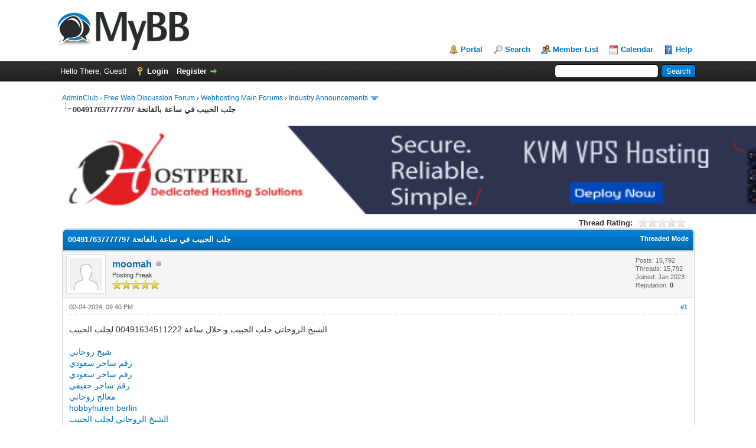

--- FILE ---
content_type: text/html; charset=UTF-8
request_url: https://adminclub.org/showthread.php?tid=35312&pid=97616
body_size: 26722
content:
<!DOCTYPE html PUBLIC "-//W3C//DTD XHTML 1.0 Transitional//EN" "http://www.w3.org/TR/xhtml1/DTD/xhtml1-transitional.dtd"><!-- start: showthread -->
<html xml:lang="en" lang="en" xmlns="http://www.w3.org/1999/xhtml">
<head>
<title>جلب الحبيب في ساعة بالفاتحة 004917637777797</title>
<!-- start: headerinclude -->
<link rel="alternate" type="application/rss+xml" title="Latest Threads (RSS 2.0)" href="https://adminclub.org/syndication.php" />
<link rel="alternate" type="application/atom+xml" title="Latest Threads (Atom 1.0)" href="https://adminclub.org/syndication.php?type=atom1.0" />
<meta http-equiv="Content-Type" content="text/html; charset=UTF-8" />
<meta http-equiv="Content-Script-Type" content="text/javascript" />
<script type="text/javascript" src="https://adminclub.org/jscripts/jquery.js?ver=1823"></script>
<script type="text/javascript" src="https://adminclub.org/jscripts/jquery.plugins.min.js?ver=1821"></script>
<script type="text/javascript" src="https://adminclub.org/jscripts/general.js?ver=1827"></script>

<link type="text/css" rel="stylesheet" href="https://adminclub.org/cache/themes/theme1/global.css?t=1674031976" />
<link type="text/css" rel="stylesheet" href="https://adminclub.org/cache/themes/theme1/star_ratings.css?t=1674031976" />
<link type="text/css" rel="stylesheet" href="https://adminclub.org/cache/themes/theme1/showthread.css?t=1674031976" />
<link type="text/css" rel="stylesheet" href="https://adminclub.org/cache/themes/theme1/css3.css?t=1674031976" />

<script type="text/javascript">
<!--
	lang.unknown_error = "An unknown error has occurred.";
	lang.confirm_title = "Please Confirm";
	lang.expcol_collapse = "[-]";
	lang.expcol_expand = "[+]";
	lang.select2_match = "One result is available, press enter to select it.";
	lang.select2_matches = "{1} results are available, use up and down arrow keys to navigate.";
	lang.select2_nomatches = "No matches found";
	lang.select2_inputtooshort_single = "Please enter one or more character";
	lang.select2_inputtooshort_plural = "Please enter {1} or more characters";
	lang.select2_inputtoolong_single = "Please delete one character";
	lang.select2_inputtoolong_plural = "Please delete {1} characters";
	lang.select2_selectiontoobig_single = "You can only select one item";
	lang.select2_selectiontoobig_plural = "You can only select {1} items";
	lang.select2_loadmore = "Loading more results&hellip;";
	lang.select2_searching = "Searching&hellip;";

	var templates = {
		modal: '<div class=\"modal\">\
	<div style=\"overflow-y: auto; max-height: 400px;\">\
		<table border=\"0\" cellspacing=\"0\" cellpadding=\"5\" class=\"tborder\">\
			<tr>\
				<td class=\"thead\"><strong>__title__</strong></td>\
			</tr>\
			<tr>\
				<td class=\"trow1\">__message__</td>\
			</tr>\
			<tr>\
				<td class=\"tfoot\">\
					<div style=\"text-align: center\" class=\"modal_buttons\">__buttons__</div>\
				</td>\
			</tr>\
		</table>\
	</div>\
</div>',
		modal_button: '<input type=\"submit\" class=\"button\" value=\"__title__\"/>&nbsp;'
	};

	var cookieDomain = ".adminclub.org";
	var cookiePath = "/";
	var cookiePrefix = "";
	var cookieSecureFlag = "0";
	var deleteevent_confirm = "Are you sure you want to delete this event?";
	var removeattach_confirm = "Are you sure you want to remove the selected attachment from this post?";
	var loading_text = 'Loading. <br />Please Wait&hellip;';
	var saving_changes = 'Saving changes&hellip;';
	var use_xmlhttprequest = "1";
	var my_post_key = "eff0874b00aca912a07a88cbb94440e7";
	var rootpath = "https://adminclub.org";
	var imagepath = "https://adminclub.org/images";
  	var yes_confirm = "Yes";
	var no_confirm = "No";
	var MyBBEditor = null;
	var spinner_image = "https://adminclub.org/images/spinner.gif";
	var spinner = "<img src='" + spinner_image +"' alt='' />";
	var modal_zindex = 9999;
// -->
</script>
<!-- end: headerinclude -->
<script type="text/javascript">
<!--
	var quickdelete_confirm = "Are you sure you want to delete this post?";
	var quickrestore_confirm = "Are you sure you want to restore this post?";
	var allowEditReason = "1";
	lang.save_changes = "Save Changes";
	lang.cancel_edit = "Cancel Edit";
	lang.quick_edit_update_error = "There was an error editing your reply:";
	lang.quick_reply_post_error = "There was an error posting your reply:";
	lang.quick_delete_error = "There was an error deleting your reply:";
	lang.quick_delete_success = "The post was deleted successfully.";
	lang.quick_delete_thread_success = "The thread was deleted successfully.";
	lang.quick_restore_error = "There was an error restoring your reply:";
	lang.quick_restore_success = "The post was restored successfully.";
	lang.editreason = "Edit Reason";
	lang.post_deleted_error = "You can not perform this action to a deleted post.";
	lang.softdelete_thread = "Soft Delete Thread";
	lang.restore_thread = "Restore Thread";
// -->
</script>
<!-- jeditable (jquery) -->
<script type="text/javascript" src="https://adminclub.org/jscripts/report.js?ver=1820"></script>
<script src="https://adminclub.org/jscripts/jeditable/jeditable.min.js"></script>
<script type="text/javascript" src="https://adminclub.org/jscripts/thread.js?ver=1827"></script>
</head>
<body>
	<!-- start: header -->
<div id="container">
		<a name="top" id="top"></a>
		<div id="header">
			<div id="logo">
				<div class="wrapper">
					<a href="https://adminclub.org/index.php"><img src="https://adminclub.org/images/logo.png" alt="AdminClub - Free Web Discussion Forum" title="AdminClub - Free Web Discussion Forum" /></a>
					<ul class="menu top_links">
						<!-- start: header_menu_portal -->
<li><a href="https://adminclub.org/portal.php" class="portal">Portal</a></li>
<!-- end: header_menu_portal -->
						<!-- start: header_menu_search -->
<li><a href="https://adminclub.org/search.php" class="search">Search</a></li>
<!-- end: header_menu_search -->
						<!-- start: header_menu_memberlist -->
<li><a href="https://adminclub.org/memberlist.php" class="memberlist">Member List</a></li>
<!-- end: header_menu_memberlist -->
						<!-- start: header_menu_calendar -->
<li><a href="https://adminclub.org/calendar.php" class="calendar">Calendar</a></li>
<!-- end: header_menu_calendar -->
						<li><a href="https://adminclub.org/misc.php?action=help" class="help">Help</a></li>
					</ul>
				</div>
			</div>
			<div id="panel">
				<div class="upper">
					<div class="wrapper">
						<!-- start: header_quicksearch -->
						<form action="https://adminclub.org/search.php">
						<fieldset id="search">
							<input name="keywords" type="text" class="textbox" />
							<input value="Search" type="submit" class="button" />
							<input type="hidden" name="action" value="do_search" />
							<input type="hidden" name="postthread" value="1" />
						</fieldset>
						</form>
<!-- end: header_quicksearch -->
						<!-- start: header_welcomeblock_guest -->
						<!-- Continuation of div(class="upper") as opened in the header template -->
						<span class="welcome">Hello There, Guest! <a href="https://adminclub.org/member.php?action=login" onclick="$('#quick_login').modal({ fadeDuration: 250, keepelement: true, zIndex: (typeof modal_zindex !== 'undefined' ? modal_zindex : 9999) }); return false;" class="login">Login</a> <a href="https://adminclub.org/member.php?action=register" class="register">Register</a></span>
					</div>
				</div>
				<div class="modal" id="quick_login" style="display: none;">
					<form method="post" action="https://adminclub.org/member.php">
						<input name="action" type="hidden" value="do_login" />
						<input name="url" type="hidden" value="" />
						<input name="quick_login" type="hidden" value="1" />
						<input name="my_post_key" type="hidden" value="eff0874b00aca912a07a88cbb94440e7" />
						<table width="100%" cellspacing="0" cellpadding="5" border="0" class="tborder">
							<tr>
								<td class="thead" colspan="2"><strong>Login</strong></td>
							</tr>
							<!-- start: header_welcomeblock_guest_login_modal -->
<tr>
	<td class="trow1" width="25%"><strong>Username:</strong></td>
	<td class="trow1"><input name="quick_username" id="quick_login_username" type="text" value="" class="textbox initial_focus" /></td>
</tr>
<tr>
	<td class="trow2"><strong>Password:</strong></td>
	<td class="trow2">
		<input name="quick_password" id="quick_login_password" type="password" value="" class="textbox" /><br />
		<a href="https://adminclub.org/member.php?action=lostpw" class="lost_password">Lost Password?</a>
	</td>
</tr>
<tr>
	<td class="trow1">&nbsp;</td>
	<td class="trow1 remember_me">
		<input name="quick_remember" id="quick_login_remember" type="checkbox" value="yes" class="checkbox" checked="checked" />
		<label for="quick_login_remember">Remember me</label>
	</td>
</tr>
<tr>
	<td class="trow2" colspan="2">
		<div align="center"><input name="submit" type="submit" class="button" value="Login" /></div>
	</td>
</tr>
<!-- end: header_welcomeblock_guest_login_modal -->
						</table>
					</form>
				</div>
				<script type="text/javascript">
					$("#quick_login input[name='url']").val($(location).attr('href'));
				</script>
<!-- end: header_welcomeblock_guest -->
					<!-- </div> in header_welcomeblock_member and header_welcomeblock_guest -->
				<!-- </div> in header_welcomeblock_member and header_welcomeblock_guest -->
			</div>
		</div>
		<div id="content">
			<div class="wrapper">
				
				
				
				
				
				
				
				<!-- start: nav -->

<div class="navigation">
<!-- start: nav_bit -->
<a href="https://adminclub.org/index.php">AdminClub - Free Web Discussion Forum</a><!-- start: nav_sep -->
&rsaquo;
<!-- end: nav_sep -->
<!-- end: nav_bit --><!-- start: nav_bit -->
<a href="forumdisplay.php?fid=1">Webhosting Main Forums</a><!-- start: nav_sep -->
&rsaquo;
<!-- end: nav_sep -->
<!-- end: nav_bit --><!-- start: nav_bit -->
<a href="forumdisplay.php?fid=2&amp;page=29496">Industry Announcements</a><!-- start: nav_dropdown -->
 <img src="https://adminclub.org/images/arrow_down.png" alt="v" title="" class="pagination_breadcrumb_link" id="breadcrumb_multipage" /><!-- start: multipage_breadcrumb -->
<div id="breadcrumb_multipage_popup" class="pagination pagination_breadcrumb" style="display: none;">
<!-- start: multipage_prevpage -->
<a href="forumdisplay.php?fid=2&amp;page=29495" class="pagination_previous">&laquo; Previous</a>
<!-- end: multipage_prevpage --><!-- start: multipage_start -->
<a href="forumdisplay.php?fid=2" class="pagination_first">1</a>  &hellip;
<!-- end: multipage_start --><!-- start: multipage_page -->
<a href="forumdisplay.php?fid=2&amp;page=29494" class="pagination_page">29494</a>
<!-- end: multipage_page --><!-- start: multipage_page -->
<a href="forumdisplay.php?fid=2&amp;page=29495" class="pagination_page">29495</a>
<!-- end: multipage_page --><!-- start: multipage_page_link_current -->
 <a href="forumdisplay.php?fid=2&amp;page=29496" class="pagination_current">29496</a>
<!-- end: multipage_page_link_current --><!-- start: multipage_page -->
<a href="forumdisplay.php?fid=2&amp;page=29497" class="pagination_page">29497</a>
<!-- end: multipage_page --><!-- start: multipage_page -->
<a href="forumdisplay.php?fid=2&amp;page=29498" class="pagination_page">29498</a>
<!-- end: multipage_page --><!-- start: multipage_end -->
&hellip;  <a href="forumdisplay.php?fid=2&amp;page=30147" class="pagination_last">30147</a>
<!-- end: multipage_end --><!-- start: multipage_nextpage -->
<a href="forumdisplay.php?fid=2&amp;page=29497" class="pagination_next">Next &raquo;</a>
<!-- end: multipage_nextpage -->
</div>
<script type="text/javascript">
// <!--
	if(use_xmlhttprequest == "1")
	{
		$("#breadcrumb_multipage").popupMenu();
	}
// -->
</script>
<!-- end: multipage_breadcrumb -->
<!-- end: nav_dropdown -->
<!-- end: nav_bit --><!-- start: nav_sep_active -->
<br /><img src="https://adminclub.org/images/nav_bit.png" alt="" />
<!-- end: nav_sep_active --><!-- start: nav_bit_active -->
<span class="active">جلب الحبيب في ساعة بالفاتحة 004917637777797</span>
<!-- end: nav_bit_active -->
</div>
<!-- end: nav -->
				<br /><a href="https://www.hostperl.com"><img src="https://39504.org/images/vps.gif" width=1500 height=150></a>
<!-- end: header -->
	
	
	<div class="float_left">
		
	</div>
	<div class="float_right">
		
	</div>
	<!-- start: showthread_ratethread -->
<div style="margin-top: 6px; padding-right: 10px;" class="float_right">
		<script type="text/javascript">
		<!--
			lang.ratings_update_error = "There was an error updating the rating.";
		// -->
		</script>
		<script type="text/javascript" src="https://adminclub.org/jscripts/rating.js?ver=1821"></script>
		<div class="inline_rating">
			<strong class="float_left" style="padding-right: 10px;">Thread Rating:</strong>
			<ul class="star_rating star_rating_notrated" id="rating_thread_35312">
				<li style="width: 0%" class="current_rating" id="current_rating_35312">0 Vote(s) - 0 Average</li>
				<li><a class="one_star" title="1 star out of 5" href="./ratethread.php?tid=35312&amp;rating=1&amp;my_post_key=eff0874b00aca912a07a88cbb94440e7">1</a></li>
				<li><a class="two_stars" title="2 stars out of 5" href="./ratethread.php?tid=35312&amp;rating=2&amp;my_post_key=eff0874b00aca912a07a88cbb94440e7">2</a></li>
				<li><a class="three_stars" title="3 stars out of 5" href="./ratethread.php?tid=35312&amp;rating=3&amp;my_post_key=eff0874b00aca912a07a88cbb94440e7">3</a></li>
				<li><a class="four_stars" title="4 stars out of 5" href="./ratethread.php?tid=35312&amp;rating=4&amp;my_post_key=eff0874b00aca912a07a88cbb94440e7">4</a></li>
				<li><a class="five_stars" title="5 stars out of 5" href="./ratethread.php?tid=35312&amp;rating=5&amp;my_post_key=eff0874b00aca912a07a88cbb94440e7">5</a></li>
			</ul>
		</div>
</div>
<!-- end: showthread_ratethread -->
	<table border="0" cellspacing="0" cellpadding="5" class="tborder tfixed clear">
		<tr>
			<td class="thead">
				<div class="float_right">
					<span class="smalltext"><strong><a href="showthread.php?mode=threaded&amp;tid=35312&amp;pid=97616#pid97616">Threaded Mode</a></strong></span>
				</div>
				<div>
					<strong>جلب الحبيب في ساعة بالفاتحة 004917637777797</strong>
				</div>
			</td>
		</tr>
<tr><td id="posts_container">
	<div id="posts">
		<!-- start: postbit -->

<a name="pid97616" id="pid97616"></a>
<div class="post " style="" id="post_97616">
<div class="post_author">
	<!-- start: postbit_avatar -->
<div class="author_avatar"><a href="member.php?action=profile&amp;uid=1406"><img src="https://adminclub.org/images/default_avatar.png" alt="" width="55" height="55" /></a></div>
<!-- end: postbit_avatar -->
	<div class="author_information">
			<strong><span class="largetext"><a href="https://adminclub.org/member.php?action=profile&amp;uid=1406">moomah</a></span></strong> <!-- start: postbit_offline -->
<img src="https://adminclub.org/images/buddy_offline.png" title="Offline" alt="Offline" class="buddy_status" />
<!-- end: postbit_offline --><br />
			<span class="smalltext">
				Posting Freak<br />
				<img src="images/star.png" border="0" alt="*" /><img src="images/star.png" border="0" alt="*" /><img src="images/star.png" border="0" alt="*" /><img src="images/star.png" border="0" alt="*" /><img src="images/star.png" border="0" alt="*" /><br />
				
			</span>
	</div>
	<div class="author_statistics">
		<!-- start: postbit_author_user -->

	Posts: 15,792<br />
	Threads: 15,792<br />
	Joined: Jan 2023
	<!-- start: postbit_reputation -->
<br />Reputation: <!-- start: postbit_reputation_formatted_link -->
<a href="reputation.php?uid=1406"><strong class="reputation_neutral">0</strong></a>
<!-- end: postbit_reputation_formatted_link -->
<!-- end: postbit_reputation -->
<!-- end: postbit_author_user -->
	</div>
</div>
<div class="post_content">
	<div class="post_head">
		<!-- start: postbit_posturl -->
<div class="float_right" style="vertical-align: top">
<strong><a href="showthread.php?tid=35312&amp;pid=97616#pid97616" title="جلب الحبيب في ساعة بالفاتحة 004917637777797">#1</a></strong>

</div>
<!-- end: postbit_posturl -->
		
		<span class="post_date">02-04-2024, 09:40 PM <span class="post_edit" id="edited_by_97616"></span></span>
		
	</div>
	<div class="post_body scaleimages" id="pid_97616">
		الشيخ الروحاني جلب الحبيب و خلال ساعة 00491634511222 لجلب الحبيب<br />
<br />
<a href="https://www.rauhane.net/" target="_blank" rel="noopener" class="mycode_url">شيخ روحاني</a><br />
<a href="https://www.elso9.com" target="_blank" rel="noopener" class="mycode_url">رقم ساحر سعودي</a><br />
<a href="https://www.s3udy.org" target="_blank" rel="noopener" class="mycode_url">رقم ساحر سعودي</a><br />
<a href="https://www.q8yat.org" target="_blank" rel="noopener" class="mycode_url">رقم ساحر حقيقي</a><br />
<a href="https://www.eljnoub.com" target="_blank" rel="noopener" class="mycode_url">معالج روحاني</a><br />
<a href="https://hurenberlin.com" target="_blank" rel="noopener" class="mycode_url">hobbyhuren berlin</a><br />
<a href="https://wikimedia.cc" target="_blank" rel="noopener" class="mycode_url">الشيخ الروحاني لجلب الحبيب</a><br />
<a href="https://www.alfalaki.net/" target="_blank" rel="noopener" class="mycode_url">شيخ روحاني سعودي</a><br />
<a href="https://www.jeouzal.org/" target="_blank" rel="noopener" class="mycode_url">الشيخ الروحاني المغربي</a><br />
<a href="https://www.jaouzal.org/" target="_blank" rel="noopener" class="mycode_url">الشيخ الروحاني المغربي</a><br />
<a href="https://www.sheikhrohani.de/" target="_blank" rel="noopener" class="mycode_url">رقم شيخ روحاني</a><br />
<a href="https://www.myemairat.de/" target="_blank" rel="noopener" class="mycode_url">اكبر شيخ روحاني لجلب الحبيب</a><br />
<a href="https://www.saudieonline.de/" target="_blank" rel="noopener" class="mycode_url">الشيخ الروحاني لجلب الحبيب</a><br />
<a href="https://www.nejetaa.de/" target="_blank" rel="noopener" class="mycode_url">ابو معشر الفلكي</a><br />
<a href="https://www.iesummit.de/" target="_blank" rel="noopener" class="mycode_url">شيخ روحاني لجلب الحبيب</a><br />
<a href="https://www.jalbalhabeb.de/" target="_blank" rel="noopener" class="mycode_url">جلب الحبيب العنيد</a><br />
<a href="https://www.alukah.de/" target="_blank" rel="noopener" class="mycode_url">رقم شيخ روحاني </a><br />
<a href="https://www.mqaall.de/" target="_blank" rel="noopener" class="mycode_url">معالج روحاني سعودي</a><br />
<a href="https://www.elbalad.de/" target="_blank" rel="noopener" class="mycode_url">الشيخ الروحاني المغربي</a><br />
<a href="https://www.muhtwa.de/" target="_blank" rel="noopener" class="mycode_url">شيخ روحاني مضمون</a><br />
<a href="https://www.mawdoo3.de/" target="_blank" rel="noopener" class="mycode_url">رقم شيخ روحاني</a><br />
<a href="https://casinoberlin.eu/" target="_blank" rel="noopener" class="mycode_url">الشيخ الروحاني المغربي</a><br />
<br />
<br />
<br />
الشيخ الروحاني جلب الحبيب و خلال ساعة 00491634511222 لجلب الحبيب<br />
<br />
معالج روحانى 00491634511222<br />
<br />
004917637777797 الشيخ الروحاني جلب الحبيب و خلال ساعة<br />
<br />
<br />
<a href="https://www.rauhane.net/" target="_blank" rel="noopener" class="mycode_url">https://www.rauhane.net/</a><br />
<a href="https://www.elso9.com" target="_blank" rel="noopener" class="mycode_url">https://www.elso9.com</a><br />
<a href="https://www.s3udy.org" target="_blank" rel="noopener" class="mycode_url">https://www.s3udy.org</a><br />
<a href="https://www.eljnoub.com" target="_blank" rel="noopener" class="mycode_url">https://www.eljnoub.com</a><br />
<a href="https://www.q8yat.org" target="_blank" rel="noopener" class="mycode_url">https://www.q8yat.org</a><br />
<a href="https://hurenberlin.com" target="_blank" rel="noopener" class="mycode_url">https://hurenberlin.com</a><br />
<a href="https://wikimedia.cc" target="_blank" rel="noopener" class="mycode_url">https://wikimedia.cc</a><br />
<a href="http://www.alfalaki.net" target="_blank" rel="noopener" class="mycode_url">http://www.alfalaki.net</a><br />
<a href="https://www.jeouzal.org/" target="_blank" rel="noopener" class="mycode_url">https://www.jeouzal.org/</a><br />
<a href="https://www.jaouzal.org/" target="_blank" rel="noopener" class="mycode_url">https://www.jaouzal.org/</a><br />
<a href="https://www.sheikhrohani.de" target="_blank" rel="noopener" class="mycode_url">https://www.sheikhrohani.de</a><br />
<a href="https://www.myemairat.de" target="_blank" rel="noopener" class="mycode_url">https://www.myemairat.de</a><br />
<a href="https://www.saudieonline.de" target="_blank" rel="noopener" class="mycode_url">https://www.saudieonline.de</a><br />
<a href="https://www.nejetaa.de" target="_blank" rel="noopener" class="mycode_url">https://www.nejetaa.de</a><br />
<a href="https://www.iesummit.de" target="_blank" rel="noopener" class="mycode_url">https://www.iesummit.de</a><br />
<a href="https://www.jalbalhabeb.de" target="_blank" rel="noopener" class="mycode_url">https://www.jalbalhabeb.de</a><br />
<a href="https://www.alukah.de" target="_blank" rel="noopener" class="mycode_url">https://www.alukah.de</a><br />
<a href="https://www.mqaall.de" target="_blank" rel="noopener" class="mycode_url">https://www.mqaall.de</a><br />
<a href="https://www.elbalad.de" target="_blank" rel="noopener" class="mycode_url">https://www.elbalad.de</a><br />
<a href="https://www.muhtwa.de" target="_blank" rel="noopener" class="mycode_url">https://www.muhtwa.de</a><br />
<a href="https://www.mawdoo3.de" target="_blank" rel="noopener" class="mycode_url">https://www.mawdoo3.de</a><br />
<a href="https://casinoberlin.eu" target="_blank" rel="noopener" class="mycode_url">https://casinoberlin.eu</a>
	</div>
	
	
	<div class="post_meta" id="post_meta_97616">
		
		<div class="float_right">
			
		</div>
	</div>
	
</div>
<div class="post_controls">
	<div class="postbit_buttons author_buttons float_left">
		<!-- start: postbit_find -->
<a href="search.php?action=finduser&amp;uid=1406" title="Find all posts by this user" class="postbit_find"><span>Find</span></a>
<!-- end: postbit_find -->
	</div>
	<div class="postbit_buttons post_management_buttons float_right">
		<!-- start: postbit_quote -->
<a href="newreply.php?tid=35312&amp;replyto=97616" title="Quote this message in a reply" class="postbit_quote postbit_mirage"><span>Reply</span></a>
<!-- end: postbit_quote -->
	</div>
</div>
</div>
<!-- end: postbit --><!-- start: postbit -->

<a name="pid167662" id="pid167662"></a>
<div class="post " style="" id="post_167662">
<div class="post_author">
	<!-- start: postbit_avatar -->
<div class="author_avatar"><a href="member.php?action=profile&amp;uid=491"><img src="https://adminclub.org/uploads/avatars/avatar_491.gif?dateline=1767806394" alt="" width="55" height="55" /></a></div>
<!-- end: postbit_avatar -->
	<div class="author_information">
			<strong><span class="largetext"><a href="https://adminclub.org/member.php?action=profile&amp;uid=491">Gregorykig</a></span></strong> <!-- start: postbit_offline -->
<img src="https://adminclub.org/images/buddy_offline.png" title="Offline" alt="Offline" class="buddy_status" />
<!-- end: postbit_offline --><br />
			<span class="smalltext">
				tuchkaskigNN<br />
				<img src="images/star.png" border="0" alt="*" /><img src="images/star.png" border="0" alt="*" /><img src="images/star.png" border="0" alt="*" /><img src="images/star.png" border="0" alt="*" /><img src="images/star.png" border="0" alt="*" /><br />
				
			</span>
	</div>
	<div class="author_statistics">
		<!-- start: postbit_author_user -->

	Posts: 266,972<br />
	Threads: 540<br />
	Joined: Jan 2023
	<!-- start: postbit_reputation -->
<br />Reputation: <!-- start: postbit_reputation_formatted_link -->
<a href="reputation.php?uid=491"><strong class="reputation_neutral">0</strong></a>
<!-- end: postbit_reputation_formatted_link -->
<!-- end: postbit_reputation -->
<!-- end: postbit_author_user -->
	</div>
</div>
<div class="post_content">
	<div class="post_head">
		<!-- start: postbit_posturl -->
<div class="float_right" style="vertical-align: top">
<strong><a href="showthread.php?tid=35312&amp;pid=167662#pid167662" title="RE: جلب الحبيب في ساعة بالفاتحة 004917637777797">#2</a></strong>

</div>
<!-- end: postbit_posturl -->
		
		<span class="post_date">05-26-2024, 03:38 PM <span class="post_edit" id="edited_by_167662"></span></span>
		
	</div>
	<div class="post_body scaleimages" id="pid_167662">
		<span style="text-decoration: underline;" class="mycode_u"><a href="http://audiobookkeeper.ru/book/839" target="_blank" rel="noopener" class="mycode_url">1:08</a></span><span style="text-decoration: underline;" class="mycode_u"><a href="http://cottagenet.ru/plan/1095" target="_blank" rel="noopener" class="mycode_url">303.5</a></span><span style="text-decoration: underline;" class="mycode_u"><a href="http://eyesvision.ru" target="_blank" rel="noopener" class="mycode_url">CHAP</a></span><span style="text-decoration: underline;" class="mycode_u"><a href="http://eyesvisions.com/better-eyesight-magazine-better-eyesight-1920-11" target="_blank" rel="noopener" class="mycode_url">Bett</a></span><span style="text-decoration: underline;" class="mycode_u"><a href="http://factoringfee.ru/t/1050944" target="_blank" rel="noopener" class="mycode_url">Федо</a></span><span style="text-decoration: underline;" class="mycode_u"><a href="http://filmzones.ru/t/664735" target="_blank" rel="noopener" class="mycode_url">161-</a></span><span style="text-decoration: underline;" class="mycode_u"><a href="http://gadwall.ru/t/586268" target="_blank" rel="noopener" class="mycode_url">Иллю</a></span><span style="text-decoration: underline;" class="mycode_u"><a href="http://gaffertape.ru/t/836980" target="_blank" rel="noopener" class="mycode_url">Григ</a></span><span style="text-decoration: underline;" class="mycode_u"><a href="http://gageboard.ru/t/855252" target="_blank" rel="noopener" class="mycode_url">XVII</a></span><span style="text-decoration: underline;" class="mycode_u"><a href="http://gagrule.ru/t/635339" target="_blank" rel="noopener" class="mycode_url">Osca</a></span><span style="text-decoration: underline;" class="mycode_u"><a href="http://gallduct.ru/t/852525" target="_blank" rel="noopener" class="mycode_url">Наво</a></span><span style="text-decoration: underline;" class="mycode_u"><a href="http://galvanometric.ru/t/448477" target="_blank" rel="noopener" class="mycode_url">Kari</a></span><span style="text-decoration: underline;" class="mycode_u"><a href="http://gangforeman.ru/t/670256" target="_blank" rel="noopener" class="mycode_url">Лашу</a></span><span style="text-decoration: underline;" class="mycode_u"><a href="http://gangwayplatform.ru/t/943098" target="_blank" rel="noopener" class="mycode_url">Заха</a></span><span style="text-decoration: underline;" class="mycode_u"><a href="http://garbagechute.ru/t/1142902" target="_blank" rel="noopener" class="mycode_url">Stri</a></span><span style="text-decoration: underline;" class="mycode_u"><a href="http://gardeningleave.ru/t/307231" target="_blank" rel="noopener" class="mycode_url">Исаа</a></span><span style="text-decoration: underline;" class="mycode_u"><a href="http://gascautery.ru/t/956997" target="_blank" rel="noopener" class="mycode_url">Степ</a></span><span style="text-decoration: underline;" class="mycode_u"><a href="http://gashbucket.ru/t/450348" target="_blank" rel="noopener" class="mycode_url">Ster</a></span><span style="text-decoration: underline;" class="mycode_u"><a href="http://gasreturn.ru/t/954924" target="_blank" rel="noopener" class="mycode_url">XVII</a></span><span style="text-decoration: underline;" class="mycode_u"><a href="http://gatedsweep.ru/t/564261" target="_blank" rel="noopener" class="mycode_url">Wese</a></span><span style="text-decoration: underline;" class="mycode_u"><a href="http://gaugemodel.ru/t/1160105" target="_blank" rel="noopener" class="mycode_url">подш</a></span><span style="text-decoration: underline;" class="mycode_u"><a href="http://gaussianfilter.ru/t/978856" target="_blank" rel="noopener" class="mycode_url">MT35</a></span><span style="text-decoration: underline;" class="mycode_u"><a href="http://gearpitchdiameter.ru/t/815733" target="_blank" rel="noopener" class="mycode_url">Иллю</a></span><br />
<span style="text-decoration: underline;" class="mycode_u"><a href="http://geartreating.ru/t/795505" target="_blank" rel="noopener" class="mycode_url">Анат</a></span><span style="text-decoration: underline;" class="mycode_u"><a href="http://generalizedanalysis.ru/t/669665" target="_blank" rel="noopener" class="mycode_url">исто</a></span><span style="text-decoration: underline;" class="mycode_u"><a href="http://generalprovisions.ru/t/559883" target="_blank" rel="noopener" class="mycode_url">Tesc</a></span><span style="text-decoration: underline;" class="mycode_u"><a href="http://geophysicalprobe.ru/t/572286" target="_blank" rel="noopener" class="mycode_url">Maxi</a></span><span style="text-decoration: underline;" class="mycode_u"><a href="http://geriatricnurse.ru/t/280463" target="_blank" rel="noopener" class="mycode_url">Петр</a></span><span style="text-decoration: underline;" class="mycode_u"><a href="http://getintoaflap.ru/t/640665" target="_blank" rel="noopener" class="mycode_url">авто</a></span><span style="text-decoration: underline;" class="mycode_u"><a href="http://getthebounce.ru/t/228661" target="_blank" rel="noopener" class="mycode_url">Клим</a></span><span style="text-decoration: underline;" class="mycode_u"><a href="http://habeascorpus.ru/t/809994" target="_blank" rel="noopener" class="mycode_url">Fran</a></span><span style="text-decoration: underline;" class="mycode_u"><a href="http://habituate.ru/t/854447" target="_blank" rel="noopener" class="mycode_url">рест</a></span><span style="text-decoration: underline;" class="mycode_u"><a href="http://hackedbolt.ru/t/449457" target="_blank" rel="noopener" class="mycode_url">Esse</a></span><span style="text-decoration: underline;" class="mycode_u"><a href="http://hackworker.ru/t/854108" target="_blank" rel="noopener" class="mycode_url">Mark</a></span><span style="text-decoration: underline;" class="mycode_u"><a href="http://hadronicannihilation.ru/t/831639" target="_blank" rel="noopener" class="mycode_url">Поте</a></span><span style="text-decoration: underline;" class="mycode_u"><a href="http://haemagglutinin.ru/t/823271" target="_blank" rel="noopener" class="mycode_url">Casc</a></span><span style="text-decoration: underline;" class="mycode_u"><a href="http://hailsquall.ru/t/438943" target="_blank" rel="noopener" class="mycode_url">XVII</a></span><span style="text-decoration: underline;" class="mycode_u"><a href="http://hairysphere.ru/t/560975" target="_blank" rel="noopener" class="mycode_url">Reve</a></span><span style="text-decoration: underline;" class="mycode_u"><a href="http://halforderfringe.ru/t/563373" target="_blank" rel="noopener" class="mycode_url">Dove</a></span><span style="text-decoration: underline;" class="mycode_u"><a href="http://halfsiblings.ru/t/563137" target="_blank" rel="noopener" class="mycode_url">серт</a></span><span style="text-decoration: underline;" class="mycode_u"><a href="http://hallofresidence.ru/t/563332" target="_blank" rel="noopener" class="mycode_url">Drop</a></span><span style="text-decoration: underline;" class="mycode_u"><a href="http://haltstate.ru/t/560970" target="_blank" rel="noopener" class="mycode_url">Vien</a></span><span style="text-decoration: underline;" class="mycode_u"><a href="http://handcoding.ru/t/821040" target="_blank" rel="noopener" class="mycode_url">акуш</a></span><span style="text-decoration: underline;" class="mycode_u"><a href="http://handportedhead.ru/t/958853" target="_blank" rel="noopener" class="mycode_url">Фаль</a></span><span style="text-decoration: underline;" class="mycode_u"><a href="http://handradar.ru/t/562559" target="_blank" rel="noopener" class="mycode_url">Esse</a></span><span style="text-decoration: underline;" class="mycode_u"><a href="http://handsfreetelephone.ru/t/405809" target="_blank" rel="noopener" class="mycode_url">Фрол</a></span><br />
<span style="text-decoration: underline;" class="mycode_u"><a href="http://hangonpart.ru/t/681661" target="_blank" rel="noopener" class="mycode_url">Vinz</a></span><span style="text-decoration: underline;" class="mycode_u"><a href="http://haphazardwinding.ru/t/557705" target="_blank" rel="noopener" class="mycode_url">Joli</a></span><span style="text-decoration: underline;" class="mycode_u"><a href="http://hardalloyteeth.ru/t/557280" target="_blank" rel="noopener" class="mycode_url">акад</a></span><span style="text-decoration: underline;" class="mycode_u"><a href="http://hardasiron.ru/t/566772" target="_blank" rel="noopener" class="mycode_url">Vogu</a></span><span style="text-decoration: underline;" class="mycode_u"><a href="http://hardenedconcrete.ru/t/567421" target="_blank" rel="noopener" class="mycode_url">Chan</a></span><span style="text-decoration: underline;" class="mycode_u"><a href="http://harmonicinteraction.ru/t/567866" target="_blank" rel="noopener" class="mycode_url">Deep</a></span><span style="text-decoration: underline;" class="mycode_u"><a href="http://hartlaubgoose.ru/t/176018" target="_blank" rel="noopener" class="mycode_url">Sear</a></span><span style="text-decoration: underline;" class="mycode_u"><a href="http://hatchholddown.ru/t/602088" target="_blank" rel="noopener" class="mycode_url">молн</a></span><span style="text-decoration: underline;" class="mycode_u"><a href="http://haveafinetime.ru/t/769206" target="_blank" rel="noopener" class="mycode_url">Bria</a></span><span style="text-decoration: underline;" class="mycode_u"><a href="http://hazardousatmosphere.ru/t/346071" target="_blank" rel="noopener" class="mycode_url">Yoji</a></span><span style="text-decoration: underline;" class="mycode_u"><a href="http://headregulator.ru/t/737919" target="_blank" rel="noopener" class="mycode_url">Shaw</a></span><span style="text-decoration: underline;" class="mycode_u"><a href="http://heartofgold.ru/t/941595" target="_blank" rel="noopener" class="mycode_url">пере</a></span><span style="text-decoration: underline;" class="mycode_u"><a href="http://heatageingresistance.ru/t/504231" target="_blank" rel="noopener" class="mycode_url">Omsa</a></span><span style="text-decoration: underline;" class="mycode_u"><a href="http://heatinggas.ru/t/1031892" target="_blank" rel="noopener" class="mycode_url">прои</a></span><span style="text-decoration: underline;" class="mycode_u"><a href="http://heavydutymetalcutting.ru/t/816211" target="_blank" rel="noopener" class="mycode_url">Браг</a></span><span style="text-decoration: underline;" class="mycode_u"><a href="http://jacketedwall.ru/t/603251" target="_blank" rel="noopener" class="mycode_url">Circ</a></span><span style="text-decoration: underline;" class="mycode_u"><a href="http://japanesecedar.ru/t/602288" target="_blank" rel="noopener" class="mycode_url">Sela</a></span><span style="text-decoration: underline;" class="mycode_u"><a href="http://jibtypecrane.ru/t/608061" target="_blank" rel="noopener" class="mycode_url">Кваш</a></span><span style="text-decoration: underline;" class="mycode_u"><a href="http://jobabandonment.ru/t/604005" target="_blank" rel="noopener" class="mycode_url">brow</a></span><span style="text-decoration: underline;" class="mycode_u"><a href="http://jobstress.ru/t/604000" target="_blank" rel="noopener" class="mycode_url">blac</a></span><span style="text-decoration: underline;" class="mycode_u"><a href="http://jogformation.ru/t/633828" target="_blank" rel="noopener" class="mycode_url">Пона</a></span><span style="text-decoration: underline;" class="mycode_u"><a href="http://jointcapsule.ru/t/792907" target="_blank" rel="noopener" class="mycode_url">иску</a></span><span style="text-decoration: underline;" class="mycode_u"><a href="http://jointsealingmaterial.ru/t/1028464" target="_blank" rel="noopener" class="mycode_url">Mich</a></span><br />
<span style="text-decoration: underline;" class="mycode_u"><a href="http://journallubricator.ru/t/671431" target="_blank" rel="noopener" class="mycode_url">XVII</a></span><span style="text-decoration: underline;" class="mycode_u"><a href="http://juicecatcher.ru/t/785208" target="_blank" rel="noopener" class="mycode_url">Фоге</a></span><span style="text-decoration: underline;" class="mycode_u"><a href="http://junctionofchannels.ru/t/820629" target="_blank" rel="noopener" class="mycode_url">Шатк</a></span><span style="text-decoration: underline;" class="mycode_u"><a href="http://justiciablehomicide.ru/t/810550" target="_blank" rel="noopener" class="mycode_url">Arth</a></span><span style="text-decoration: underline;" class="mycode_u"><a href="http://juxtapositiontwin.ru/t/784909" target="_blank" rel="noopener" class="mycode_url">Micr</a></span><span style="text-decoration: underline;" class="mycode_u"><a href="http://kaposidisease.ru/t/787427" target="_blank" rel="noopener" class="mycode_url">Парь</a></span><span style="text-decoration: underline;" class="mycode_u"><a href="http://keepagoodoffing.ru/t/767666" target="_blank" rel="noopener" class="mycode_url">Migu</a></span><span style="text-decoration: underline;" class="mycode_u"><a href="http://keepsmthinhand.ru/t/610695" target="_blank" rel="noopener" class="mycode_url">Miyo</a></span><span style="text-decoration: underline;" class="mycode_u"><a href="http://kentishglory.ru/t/814073" target="_blank" rel="noopener" class="mycode_url">Тере</a></span><span style="text-decoration: underline;" class="mycode_u"><a href="http://kerbweight.ru/t/795561" target="_blank" rel="noopener" class="mycode_url">Книп</a></span><span style="text-decoration: underline;" class="mycode_u"><a href="http://kerrrotation.ru/t/606804" target="_blank" rel="noopener" class="mycode_url">сере</a></span><span style="text-decoration: underline;" class="mycode_u"><a href="http://keymanassurance.ru/t/609390" target="_blank" rel="noopener" class="mycode_url">Zone</a></span><span style="text-decoration: underline;" class="mycode_u"><a href="http://keyserum.ru/t/819491" target="_blank" rel="noopener" class="mycode_url">Матв</a></span><span style="text-decoration: underline;" class="mycode_u"><a href="http://kickplate.ru/t/263743" target="_blank" rel="noopener" class="mycode_url">Соар</a></span><span style="text-decoration: underline;" class="mycode_u"><a href="http://killthefattedcalf.ru/t/671757" target="_blank" rel="noopener" class="mycode_url">чита</a></span><span style="text-decoration: underline;" class="mycode_u"><a href="http://kilowattsecond.ru/t/606793" target="_blank" rel="noopener" class="mycode_url">50-1</a></span><span style="text-decoration: underline;" class="mycode_u"><a href="http://kingweakfish.ru/t/609895" target="_blank" rel="noopener" class="mycode_url">кара</a></span><span style="text-decoration: underline;" class="mycode_u"><a href="http://kinozones.ru/film/5735" target="_blank" rel="noopener" class="mycode_url">убий</a></span><span style="text-decoration: underline;" class="mycode_u"><a href="http://kleinbottle.ru/t/611639" target="_blank" rel="noopener" class="mycode_url">Zone</a></span><span style="text-decoration: underline;" class="mycode_u"><a href="http://kneejoint.ru/t/605643" target="_blank" rel="noopener" class="mycode_url">чист</a></span><span style="text-decoration: underline;" class="mycode_u"><a href="http://knifesethouse.ru/t/877523" target="_blank" rel="noopener" class="mycode_url">Туле</a></span><span style="text-decoration: underline;" class="mycode_u"><a href="http://knockonatom.ru/t/608409" target="_blank" rel="noopener" class="mycode_url">Zone</a></span><span style="text-decoration: underline;" class="mycode_u"><a href="http://knowledgestate.ru/t/605511" target="_blank" rel="noopener" class="mycode_url">Zone</a></span><br />
<span style="text-decoration: underline;" class="mycode_u"><a href="http://kondoferromagnet.ru/t/674916" target="_blank" rel="noopener" class="mycode_url">Ашра</a></span><span style="text-decoration: underline;" class="mycode_u"><a href="http://labeledgraph.ru/t/1193088" target="_blank" rel="noopener" class="mycode_url">Zone</a></span><span style="text-decoration: underline;" class="mycode_u"><a href="http://laborracket.ru/t/664523" target="_blank" rel="noopener" class="mycode_url">Davi</a></span><span style="text-decoration: underline;" class="mycode_u"><a href="http://labourearnings.ru/t/877551" target="_blank" rel="noopener" class="mycode_url">исто</a></span><span style="text-decoration: underline;" class="mycode_u"><a href="http://labourleasing.ru/t/860156" target="_blank" rel="noopener" class="mycode_url">Кита</a></span><span style="text-decoration: underline;" class="mycode_u"><a href="http://laburnumtree.ru/t/898061" target="_blank" rel="noopener" class="mycode_url">Laur</a></span><span style="text-decoration: underline;" class="mycode_u"><a href="http://lacingcourse.ru/t/947401" target="_blank" rel="noopener" class="mycode_url">госу</a></span><span style="text-decoration: underline;" class="mycode_u"><a href="http://lacrimalpoint.ru/t/887387" target="_blank" rel="noopener" class="mycode_url">Канд</a></span><span style="text-decoration: underline;" class="mycode_u"><a href="http://lactogenicfactor.ru/t/1003192" target="_blank" rel="noopener" class="mycode_url">Дула</a></span><span style="text-decoration: underline;" class="mycode_u"><a href="http://lacunarycoefficient.ru/t/820568" target="_blank" rel="noopener" class="mycode_url">псих</a></span><span style="text-decoration: underline;" class="mycode_u"><a href="http://ladletreatediron.ru/t/743425" target="_blank" rel="noopener" class="mycode_url">Agat</a></span><span style="text-decoration: underline;" class="mycode_u"><a href="http://laggingload.ru/t/813300" target="_blank" rel="noopener" class="mycode_url">XVII</a></span><span style="text-decoration: underline;" class="mycode_u"><a href="http://laissezaller.ru/t/831734" target="_blank" rel="noopener" class="mycode_url">Sieg</a></span><span style="text-decoration: underline;" class="mycode_u"><a href="http://lambdatransition.ru/t/772500" target="_blank" rel="noopener" class="mycode_url">Thom</a></span><span style="text-decoration: underline;" class="mycode_u"><a href="http://laminatedmaterial.ru/t/786694" target="_blank" rel="noopener" class="mycode_url">Лубя</a></span><span style="text-decoration: underline;" class="mycode_u"><a href="http://lammasshoot.ru/t/787923" target="_blank" rel="noopener" class="mycode_url">Seym</a></span><span style="text-decoration: underline;" class="mycode_u"><a href="http://lamphouse.ru/t/834992" target="_blank" rel="noopener" class="mycode_url">Нико</a></span><span style="text-decoration: underline;" class="mycode_u"><a href="http://lancecorporal.ru/t/806707" target="_blank" rel="noopener" class="mycode_url">Fran</a></span><span style="text-decoration: underline;" class="mycode_u"><a href="http://lancingdie.ru/t/759249" target="_blank" rel="noopener" class="mycode_url">Детс</a></span><span style="text-decoration: underline;" class="mycode_u"><a href="http://landingdoor.ru/t/698630" target="_blank" rel="noopener" class="mycode_url">Конд</a></span><span style="text-decoration: underline;" class="mycode_u"><a href="http://landmarksensor.ru/t/856592" target="_blank" rel="noopener" class="mycode_url">канд</a></span><span style="text-decoration: underline;" class="mycode_u"><a href="http://landreform.ru/t/856356" target="_blank" rel="noopener" class="mycode_url">стих</a></span><span style="text-decoration: underline;" class="mycode_u"><a href="http://landuseratio.ru/t/830753" target="_blank" rel="noopener" class="mycode_url">Авер</a></span><br />
<span style="text-decoration: underline;" class="mycode_u"><a href="http://languagelaboratory.ru/t/857835" target="_blank" rel="noopener" class="mycode_url">Bern</a></span><span style="text-decoration: underline;" class="mycode_u"><a href="http://largeheart.ru/shop/1160289" target="_blank" rel="noopener" class="mycode_url">трещ</a></span><span style="text-decoration: underline;" class="mycode_u"><a href="http://lasercalibration.ru/shop/577867" target="_blank" rel="noopener" class="mycode_url">сохр</a></span><span style="text-decoration: underline;" class="mycode_u"><a href="http://laserlens.ru/lase_zakaz/1944" target="_blank" rel="noopener" class="mycode_url">меся</a></span><span style="text-decoration: underline;" class="mycode_u"><a href="http://laserpulse.ru/shop/589782" target="_blank" rel="noopener" class="mycode_url">Buis</a></span><span style="text-decoration: underline;" class="mycode_u"><a href="http://laterevent.ru/shop/1178614" target="_blank" rel="noopener" class="mycode_url">беже</a></span><span style="text-decoration: underline;" class="mycode_u"><a href="http://latrinesergeant.ru/shop/451429" target="_blank" rel="noopener" class="mycode_url">Прои</a></span><span style="text-decoration: underline;" class="mycode_u"><a href="http://layabout.ru/shop/451455" target="_blank" rel="noopener" class="mycode_url">Прои</a></span><span style="text-decoration: underline;" class="mycode_u"><a href="http://leadcoating.ru/shop/101338" target="_blank" rel="noopener" class="mycode_url">груз</a></span><span style="text-decoration: underline;" class="mycode_u"><a href="http://leadingfirm.ru/shop/104975" target="_blank" rel="noopener" class="mycode_url">Crea</a></span><span style="text-decoration: underline;" class="mycode_u"><a href="http://learningcurve.ru/shop/443225" target="_blank" rel="noopener" class="mycode_url">акад</a></span><span style="text-decoration: underline;" class="mycode_u"><a href="http://leaveword.ru/shop/156774" target="_blank" rel="noopener" class="mycode_url">9902</a></span><span style="text-decoration: underline;" class="mycode_u"><a href="http://machinesensible.ru/shop/145288" target="_blank" rel="noopener" class="mycode_url">Кита</a></span><span style="text-decoration: underline;" class="mycode_u"><a href="http://magneticequator.ru/shop/302353" target="_blank" rel="noopener" class="mycode_url">Емел</a></span><span style="text-decoration: underline;" class="mycode_u"><a href="http://magnetotelluricfield.ru/shop/154832" target="_blank" rel="noopener" class="mycode_url">SQui</a></span><span style="text-decoration: underline;" class="mycode_u"><a href="http://mailinghouse.ru/shop/109191" target="_blank" rel="noopener" class="mycode_url">РН22</a></span><span style="text-decoration: underline;" class="mycode_u"><a href="http://majorconcern.ru/shop/268796" target="_blank" rel="noopener" class="mycode_url">Кита</a></span><span style="text-decoration: underline;" class="mycode_u"><a href="http://mammasdarling.ru/shop/159494" target="_blank" rel="noopener" class="mycode_url">RETA</a></span><span style="text-decoration: underline;" class="mycode_u"><a href="http://managerialstaff.ru/shop/159527" target="_blank" rel="noopener" class="mycode_url">BELL</a></span><span style="text-decoration: underline;" class="mycode_u"><a href="http://manipulatinghand.ru/shop/613419" target="_blank" rel="noopener" class="mycode_url">SKOD</a></span><span style="text-decoration: underline;" class="mycode_u"><a href="http://manualchoke.ru/shop/597739" target="_blank" rel="noopener" class="mycode_url">клей</a></span><span style="text-decoration: underline;" class="mycode_u"><a href="http://medinfobooks.ru/book/895" target="_blank" rel="noopener" class="mycode_url">зрен</a></span><span style="text-decoration: underline;" class="mycode_u"><a href="http://mp3lists.ru/item/5207" target="_blank" rel="noopener" class="mycode_url">trac</a></span><br />
<span style="text-decoration: underline;" class="mycode_u"><a href="http://nameresolution.ru/shop/447291" target="_blank" rel="noopener" class="mycode_url">Hibi</a></span><span style="text-decoration: underline;" class="mycode_u"><a href="http://naphtheneseries.ru/shop/104556" target="_blank" rel="noopener" class="mycode_url">твор</a></span><span style="text-decoration: underline;" class="mycode_u"><a href="http://narrowmouthed.ru/shop/460509" target="_blank" rel="noopener" class="mycode_url">кист</a></span><span style="text-decoration: underline;" class="mycode_u"><a href="http://nationalcensus.ru/shop/354004" target="_blank" rel="noopener" class="mycode_url">Древ</a></span><span style="text-decoration: underline;" class="mycode_u"><a href="http://naturalfunctor.ru/shop/100198" target="_blank" rel="noopener" class="mycode_url">плас</a></span><span style="text-decoration: underline;" class="mycode_u"><a href="http://navelseed.ru/shop/100721" target="_blank" rel="noopener" class="mycode_url">Winx</a></span><span style="text-decoration: underline;" class="mycode_u"><a href="http://neatplaster.ru/shop/454336" target="_blank" rel="noopener" class="mycode_url">игру</a></span><span style="text-decoration: underline;" class="mycode_u"><a href="http://necroticcaries.ru/shop/161132" target="_blank" rel="noopener" class="mycode_url">Wind</a></span><span style="text-decoration: underline;" class="mycode_u"><a href="http://negativefibration.ru/shop/181864" target="_blank" rel="noopener" class="mycode_url">Wind</a></span><span style="text-decoration: underline;" class="mycode_u"><a href="http://neighbouringrights.ru/shop/305783" target="_blank" rel="noopener" class="mycode_url">Dass</a></span><span style="text-decoration: underline;" class="mycode_u"><a href="http://objectmodule.ru/shop/108471" target="_blank" rel="noopener" class="mycode_url">лист</a></span><span style="text-decoration: underline;" class="mycode_u"><a href="http://observationballoon.ru/shop/97475" target="_blank" rel="noopener" class="mycode_url">Oreg</a></span><span style="text-decoration: underline;" class="mycode_u"><a href="http://obstructivepatent.ru/shop/98255" target="_blank" rel="noopener" class="mycode_url">Siem</a></span><span style="text-decoration: underline;" class="mycode_u"><a href="http://oceanmining.ru/shop/570437" target="_blank" rel="noopener" class="mycode_url">Trus</a></span><span style="text-decoration: underline;" class="mycode_u"><a href="http://octupolephonon.ru" target="_blank" rel="noopener" class="mycode_url">упак</a></span><span style="text-decoration: underline;" class="mycode_u"><a href="http://offlinesystem.ru/shop/147754" target="_blank" rel="noopener" class="mycode_url">ЛитР</a></span><span style="text-decoration: underline;" class="mycode_u"><a href="http://offsetholder.ru/shop/200439" target="_blank" rel="noopener" class="mycode_url">Южин</a></span><span style="text-decoration: underline;" class="mycode_u"><a href="http://olibanumresinoid.ru/shop/147368" target="_blank" rel="noopener" class="mycode_url">бизн</a></span><span style="text-decoration: underline;" class="mycode_u"><a href="http://onesticket.ru/shop/473487" target="_blank" rel="noopener" class="mycode_url">ЛитР</a></span><span style="text-decoration: underline;" class="mycode_u"><a href="http://packedspheres.ru/shop/579783" target="_blank" rel="noopener" class="mycode_url">Само</a></span><span style="text-decoration: underline;" class="mycode_u"><a href="http://pagingterminal.ru/shop/681090" target="_blank" rel="noopener" class="mycode_url">ЛитР</a></span><span style="text-decoration: underline;" class="mycode_u"><a href="http://palatinebones.ru/shop/203271" target="_blank" rel="noopener" class="mycode_url">Нест</a></span><span style="text-decoration: underline;" class="mycode_u"><a href="http://palmberry.ru/shop/288205" target="_blank" rel="noopener" class="mycode_url">Carl</a></span><br />
<span style="text-decoration: underline;" class="mycode_u"><a href="http://papercoating.ru/shop/581105" target="_blank" rel="noopener" class="mycode_url">ЛитР</a></span><span style="text-decoration: underline;" class="mycode_u"><a href="http://paraconvexgroup.ru/shop/685219" target="_blank" rel="noopener" class="mycode_url">ЛитР</a></span><span style="text-decoration: underline;" class="mycode_u"><a href="http://parasolmonoplane.ru/shop/1166554" target="_blank" rel="noopener" class="mycode_url">авто</a></span><span style="text-decoration: underline;" class="mycode_u"><a href="http://parkingbrake.ru/shop/1166664" target="_blank" rel="noopener" class="mycode_url">Роги</a></span><span style="text-decoration: underline;" class="mycode_u"><a href="http://partfamily.ru/shop/1165612" target="_blank" rel="noopener" class="mycode_url">Звер</a></span><span style="text-decoration: underline;" class="mycode_u"><a href="http://partialmajorant.ru/shop/1168422" target="_blank" rel="noopener" class="mycode_url">John</a></span><span style="text-decoration: underline;" class="mycode_u"><a href="http://quadrupleworm.ru/shop/1531486" target="_blank" rel="noopener" class="mycode_url">Геор</a></span><span style="text-decoration: underline;" class="mycode_u"><a href="http://qualitybooster.ru/shop/297684" target="_blank" rel="noopener" class="mycode_url">Andr</a></span><span style="text-decoration: underline;" class="mycode_u"><a href="http://quasimoney.ru/shop/593765" target="_blank" rel="noopener" class="mycode_url">Иллю</a></span><span style="text-decoration: underline;" class="mycode_u"><a href="http://quenchedspark.ru/shop/594109" target="_blank" rel="noopener" class="mycode_url">Миха</a></span><span style="text-decoration: underline;" class="mycode_u"><a href="http://quodrecuperet.ru/shop/1027983" target="_blank" rel="noopener" class="mycode_url">Фрол</a></span><span style="text-decoration: underline;" class="mycode_u"><a href="http://rabbetledge.ru/shop/1071831" target="_blank" rel="noopener" class="mycode_url">Гамл</a></span><span style="text-decoration: underline;" class="mycode_u"><a href="http://radialchaser.ru/shop/173235" target="_blank" rel="noopener" class="mycode_url">Svia</a></span><span style="text-decoration: underline;" class="mycode_u"><a href="http://radiationestimator.ru/shop/472540" target="_blank" rel="noopener" class="mycode_url">Mess</a></span><span style="text-decoration: underline;" class="mycode_u"><a href="http://railwaybridge.ru/shop/358938" target="_blank" rel="noopener" class="mycode_url">Влад</a></span><span style="text-decoration: underline;" class="mycode_u"><a href="http://randomcoloration.ru/shop/510855" target="_blank" rel="noopener" class="mycode_url">Tatt</a></span><span style="text-decoration: underline;" class="mycode_u"><a href="http://rapidgrowth.ru/shop/645390" target="_blank" rel="noopener" class="mycode_url">Кузн</a></span><span style="text-decoration: underline;" class="mycode_u"><a href="http://rattlesnakemaster.ru/shop/1076495" target="_blank" rel="noopener" class="mycode_url">blit</a></span><span style="text-decoration: underline;" class="mycode_u"><a href="http://reachthroughregion.ru/shop/194079" target="_blank" rel="noopener" class="mycode_url">пост</a></span><span style="text-decoration: underline;" class="mycode_u"><a href="http://readingmagnifier.ru/shop/468331" target="_blank" rel="noopener" class="mycode_url">стра</a></span><span style="text-decoration: underline;" class="mycode_u"><a href="http://rearchain.ru/shop/636498" target="_blank" rel="noopener" class="mycode_url">Буки</a></span><span style="text-decoration: underline;" class="mycode_u"><a href="http://recessioncone.ru/shop/514840" target="_blank" rel="noopener" class="mycode_url">любо</a></span><span style="text-decoration: underline;" class="mycode_u"><a href="http://recordedassignment.ru/shop/879297" target="_blank" rel="noopener" class="mycode_url">Йеге</a></span><br />
<span style="text-decoration: underline;" class="mycode_u"><a href="http://rectifiersubstation.ru/shop/1052708" target="_blank" rel="noopener" class="mycode_url">Серо</a></span><span style="text-decoration: underline;" class="mycode_u"><a href="http://redemptionvalue.ru/shop/1060622" target="_blank" rel="noopener" class="mycode_url">Свет</a></span><span style="text-decoration: underline;" class="mycode_u"><a href="http://reducingflange.ru/shop/1673030" target="_blank" rel="noopener" class="mycode_url">Ital</a></span><span style="text-decoration: underline;" class="mycode_u"><a href="http://referenceantigen.ru/shop/1692638" target="_blank" rel="noopener" class="mycode_url">Души</a></span><span style="text-decoration: underline;" class="mycode_u"><a href="http://regeneratedprotein.ru/shop/1742701" target="_blank" rel="noopener" class="mycode_url">авто</a></span><span style="text-decoration: underline;" class="mycode_u"><a href="http://reinvestmentplan.ru/shop/121666" target="_blank" rel="noopener" class="mycode_url">Aeso</a></span><span style="text-decoration: underline;" class="mycode_u"><a href="http://safedrilling.ru/shop/1812599" target="_blank" rel="noopener" class="mycode_url">Scho</a></span><span style="text-decoration: underline;" class="mycode_u"><a href="http://sagprofile.ru/shop/1051502" target="_blank" rel="noopener" class="mycode_url">Ерми</a></span><span style="text-decoration: underline;" class="mycode_u"><a href="http://salestypelease.ru/shop/1065432" target="_blank" rel="noopener" class="mycode_url">Тала</a></span><span style="text-decoration: underline;" class="mycode_u"><a href="http://samplinginterval.ru/shop/1419170" target="_blank" rel="noopener" class="mycode_url">авто</a></span><span style="text-decoration: underline;" class="mycode_u"><a href="http://satellitehydrology.ru/shop/1460007" target="_blank" rel="noopener" class="mycode_url">авто</a></span><span style="text-decoration: underline;" class="mycode_u"><a href="http://scarcecommodity.ru/shop/1482828" target="_blank" rel="noopener" class="mycode_url">Expl</a></span><span style="text-decoration: underline;" class="mycode_u"><a href="http://scrapermat.ru/shop/1459816" target="_blank" rel="noopener" class="mycode_url">Боку</a></span><span style="text-decoration: underline;" class="mycode_u"><a href="http://screwingunit.ru/shop/1492830" target="_blank" rel="noopener" class="mycode_url">Соде</a></span><span style="text-decoration: underline;" class="mycode_u"><a href="http://seawaterpump.ru/shop/187579" target="_blank" rel="noopener" class="mycode_url">Иллю</a></span><span style="text-decoration: underline;" class="mycode_u"><a href="http://secondaryblock.ru/shop/251927" target="_blank" rel="noopener" class="mycode_url">авто</a></span><span style="text-decoration: underline;" class="mycode_u"><a href="http://secularclergy.ru/shop/304283" target="_blank" rel="noopener" class="mycode_url">поль</a></span><span style="text-decoration: underline;" class="mycode_u"><a href="http://seismicefficiency.ru/shop/109510" target="_blank" rel="noopener" class="mycode_url">Тамб</a></span><span style="text-decoration: underline;" class="mycode_u"><a href="http://selectivediffuser.ru/shop/398294" target="_blank" rel="noopener" class="mycode_url">Соко</a></span><span style="text-decoration: underline;" class="mycode_u"><a href="http://semiasphalticflux.ru/shop/399258" target="_blank" rel="noopener" class="mycode_url">мужч</a></span><span style="text-decoration: underline;" class="mycode_u"><a href="http://semifinishmachining.ru/shop/450667" target="_blank" rel="noopener" class="mycode_url">обра</a></span><span style="text-decoration: underline;" class="mycode_u"><a href="http://spicetrade.ru/spice_zakaz/1944" target="_blank" rel="noopener" class="mycode_url">меся</a></span><span style="text-decoration: underline;" class="mycode_u"><a href="http://spysale.ru/spy_zakaz/1944" target="_blank" rel="noopener" class="mycode_url">меся</a></span><br />
<span style="text-decoration: underline;" class="mycode_u"><a href="http://stungun.ru/stun_zakaz/1944" target="_blank" rel="noopener" class="mycode_url">меся</a></span><span style="text-decoration: underline;" class="mycode_u"><a href="http://tacticaldiameter.ru/shop/477145" target="_blank" rel="noopener" class="mycode_url">Beck</a></span><span style="text-decoration: underline;" class="mycode_u"><a href="http://tailstockcenter.ru/shop/489116" target="_blank" rel="noopener" class="mycode_url">Cope</a></span><span style="text-decoration: underline;" class="mycode_u"><a href="http://tamecurve.ru/shop/475258" target="_blank" rel="noopener" class="mycode_url">Степ</a></span><span style="text-decoration: underline;" class="mycode_u"><a href="http://tapecorrection.ru/shop/481923" target="_blank" rel="noopener" class="mycode_url">Mond</a></span><span style="text-decoration: underline;" class="mycode_u"><a href="http://tappingchuck.ru/shop/485533" target="_blank" rel="noopener" class="mycode_url">Сочи</a></span><span style="text-decoration: underline;" class="mycode_u"><a href="http://taskreasoning.ru/shop/497799" target="_blank" rel="noopener" class="mycode_url">Заре</a></span><span style="text-decoration: underline;" class="mycode_u"><a href="http://technicalgrade.ru/shop/1819098" target="_blank" rel="noopener" class="mycode_url">worl</a></span><span style="text-decoration: underline;" class="mycode_u"><a href="http://telangiectaticlipoma.ru/shop/1875765" target="_blank" rel="noopener" class="mycode_url">Блук</a></span><span style="text-decoration: underline;" class="mycode_u"><a href="http://telescopicdamper.ru/shop/634306" target="_blank" rel="noopener" class="mycode_url">друж</a></span><span style="text-decoration: underline;" class="mycode_u"><a href="http://temperateclimate.ru/shop/304468" target="_blank" rel="noopener" class="mycode_url">Сухи</a></span><span style="text-decoration: underline;" class="mycode_u"><a href="http://temperedmeasure.ru/shop/399249" target="_blank" rel="noopener" class="mycode_url">Andr</a></span><span style="text-decoration: underline;" class="mycode_u"><a href="http://tenementbuilding.ru/shop/974149" target="_blank" rel="noopener" class="mycode_url">Дуги</a></span><span style="text-decoration: underline;" class="mycode_u"><a href="http://tuchkas.ru/" target="_blank" rel="noopener" class="mycode_url">tuchkas</a></span><span style="text-decoration: underline;" class="mycode_u"><a href="http://ultramaficrock.ru/shop/977963" target="_blank" rel="noopener" class="mycode_url">Бала</a></span><span style="text-decoration: underline;" class="mycode_u"><a href="http://ultraviolettesting.ru/shop/482088" target="_blank" rel="noopener" class="mycode_url">Раси</a></span>
	</div>
	
	
	<div class="post_meta" id="post_meta_167662">
		
		<div class="float_right">
			
		</div>
	</div>
	
</div>
<div class="post_controls">
	<div class="postbit_buttons author_buttons float_left">
		<!-- start: postbit_find -->
<a href="search.php?action=finduser&amp;uid=491" title="Find all posts by this user" class="postbit_find"><span>Find</span></a>
<!-- end: postbit_find -->
	</div>
	<div class="postbit_buttons post_management_buttons float_right">
		<!-- start: postbit_quote -->
<a href="newreply.php?tid=35312&amp;replyto=167662" title="Quote this message in a reply" class="postbit_quote postbit_mirage"><span>Reply</span></a>
<!-- end: postbit_quote -->
	</div>
</div>
</div>
<!-- end: postbit --><!-- start: postbit -->

<a name="pid169919" id="pid169919"></a>
<div class="post " style="" id="post_169919">
<div class="post_author">
	<!-- start: postbit_avatar -->
<div class="author_avatar"><a href="member.php?action=profile&amp;uid=491"><img src="https://adminclub.org/uploads/avatars/avatar_491.gif?dateline=1767806394" alt="" width="55" height="55" /></a></div>
<!-- end: postbit_avatar -->
	<div class="author_information">
			<strong><span class="largetext"><a href="https://adminclub.org/member.php?action=profile&amp;uid=491">Gregorykig</a></span></strong> <!-- start: postbit_offline -->
<img src="https://adminclub.org/images/buddy_offline.png" title="Offline" alt="Offline" class="buddy_status" />
<!-- end: postbit_offline --><br />
			<span class="smalltext">
				tuchkaskigNN<br />
				<img src="images/star.png" border="0" alt="*" /><img src="images/star.png" border="0" alt="*" /><img src="images/star.png" border="0" alt="*" /><img src="images/star.png" border="0" alt="*" /><img src="images/star.png" border="0" alt="*" /><br />
				
			</span>
	</div>
	<div class="author_statistics">
		<!-- start: postbit_author_user -->

	Posts: 266,972<br />
	Threads: 540<br />
	Joined: Jan 2023
	<!-- start: postbit_reputation -->
<br />Reputation: <!-- start: postbit_reputation_formatted_link -->
<a href="reputation.php?uid=491"><strong class="reputation_neutral">0</strong></a>
<!-- end: postbit_reputation_formatted_link -->
<!-- end: postbit_reputation -->
<!-- end: postbit_author_user -->
	</div>
</div>
<div class="post_content">
	<div class="post_head">
		<!-- start: postbit_posturl -->
<div class="float_right" style="vertical-align: top">
<strong><a href="showthread.php?tid=35312&amp;pid=169919#pid169919" title="RE: جلب الحبيب في ساعة بالفاتحة 004917637777797">#3</a></strong>

</div>
<!-- end: postbit_posturl -->
		
		<span class="post_date">05-28-2024, 06:03 PM <span class="post_edit" id="edited_by_169919"></span></span>
		
	</div>
	<div class="post_body scaleimages" id="pid_169919">
		<span style="text-decoration: underline;" class="mycode_u"><a href="http://audiobookkeeper.ru/book/1052" target="_blank" rel="noopener" class="mycode_url">Золо</a></span><span style="text-decoration: underline;" class="mycode_u"><a href="http://cottagenet.ru" target="_blank" rel="noopener" class="mycode_url">171.7</a></span><span style="text-decoration: underline;" class="mycode_u"><a href="http://eyesvision.ru/stories-from-the-clinic-aids-to-sight" target="_blank" rel="noopener" class="mycode_url">AIDS</a></span><span style="text-decoration: underline;" class="mycode_u"><a href="http://eyesvisions.com" target="_blank" rel="noopener" class="mycode_url">PERF</a></span><span style="text-decoration: underline;" class="mycode_u"><a href="http://factoringfee.ru/t/1119247" target="_blank" rel="noopener" class="mycode_url">Love</a></span><span style="text-decoration: underline;" class="mycode_u"><a href="http://filmzones.ru/t/855697" target="_blank" rel="noopener" class="mycode_url">Пушк</a></span><span style="text-decoration: underline;" class="mycode_u"><a href="http://gadwall.ru/t/838784" target="_blank" rel="noopener" class="mycode_url">Росс</a></span><span style="text-decoration: underline;" class="mycode_u"><a href="http://gaffertape.ru/t/1100756" target="_blank" rel="noopener" class="mycode_url">Drum</a></span><span style="text-decoration: underline;" class="mycode_u"><a href="http://gageboard.ru/t/1045176" target="_blank" rel="noopener" class="mycode_url">иллю</a></span><span style="text-decoration: underline;" class="mycode_u"><a href="http://gagrule.ru/t/816094" target="_blank" rel="noopener" class="mycode_url">Petr</a></span><span style="text-decoration: underline;" class="mycode_u"><a href="http://gallduct.ru/t/1152306" target="_blank" rel="noopener" class="mycode_url">лако</a></span><span style="text-decoration: underline;" class="mycode_u"><a href="http://galvanometric.ru/t/818795" target="_blank" rel="noopener" class="mycode_url">чита</a></span><span style="text-decoration: underline;" class="mycode_u"><a href="http://gangforeman.ru/t/945473" target="_blank" rel="noopener" class="mycode_url">Стра</a></span><span style="text-decoration: underline;" class="mycode_u"><a href="http://gangwayplatform.ru/t/1147308" target="_blank" rel="noopener" class="mycode_url">More</a></span><span style="text-decoration: underline;" class="mycode_u"><a href="http://garbagechute.ru/t/1143807" target="_blank" rel="noopener" class="mycode_url">С-12</a></span><span style="text-decoration: underline;" class="mycode_u"><a href="http://gardeningleave.ru/t/947380" target="_blank" rel="noopener" class="mycode_url">Октя</a></span><span style="text-decoration: underline;" class="mycode_u"><a href="http://gascautery.ru/t/1143462" target="_blank" rel="noopener" class="mycode_url">NX54</a></span><span style="text-decoration: underline;" class="mycode_u"><a href="http://gashbucket.ru/t/558266" target="_blank" rel="noopener" class="mycode_url">Part</a></span><span style="text-decoration: underline;" class="mycode_u"><a href="http://gasreturn.ru/t/1143818" target="_blank" rel="noopener" class="mycode_url">Avan</a></span><span style="text-decoration: underline;" class="mycode_u"><a href="http://gatedsweep.ru/t/765074" target="_blank" rel="noopener" class="mycode_url">рома</a></span><span style="text-decoration: underline;" class="mycode_u"><a href="http://gaugemodel.ru/t/1161164" target="_blank" rel="noopener" class="mycode_url">чело</a></span><span style="text-decoration: underline;" class="mycode_u"><a href="http://gaussianfilter.ru/t/1159506" target="_blank" rel="noopener" class="mycode_url">Icha</a></span><span style="text-decoration: underline;" class="mycode_u"><a href="http://gearpitchdiameter.ru/t/926007" target="_blank" rel="noopener" class="mycode_url">S900</a></span><br />
<span style="text-decoration: underline;" class="mycode_u"><a href="http://geartreating.ru/t/920685" target="_blank" rel="noopener" class="mycode_url">Will</a></span><span style="text-decoration: underline;" class="mycode_u"><a href="http://generalizedanalysis.ru/t/856435" target="_blank" rel="noopener" class="mycode_url">граж</a></span><span style="text-decoration: underline;" class="mycode_u"><a href="http://generalprovisions.ru/t/814511" target="_blank" rel="noopener" class="mycode_url">Кози</a></span><span style="text-decoration: underline;" class="mycode_u"><a href="http://geophysicalprobe.ru/t/815065" target="_blank" rel="noopener" class="mycode_url">Мири</a></span><span style="text-decoration: underline;" class="mycode_u"><a href="http://geriatricnurse.ru/t/853913" target="_blank" rel="noopener" class="mycode_url">Cart</a></span><span style="text-decoration: underline;" class="mycode_u"><a href="http://getintoaflap.ru/t/851224" target="_blank" rel="noopener" class="mycode_url">Jack</a></span><span style="text-decoration: underline;" class="mycode_u"><a href="http://getthebounce.ru/t/345000" target="_blank" rel="noopener" class="mycode_url">Каре</a></span><span style="text-decoration: underline;" class="mycode_u"><a href="http://habeascorpus.ru/t/1087734" target="_blank" rel="noopener" class="mycode_url">Colu</a></span><span style="text-decoration: underline;" class="mycode_u"><a href="http://habituate.ru/t/1089575" target="_blank" rel="noopener" class="mycode_url">испо</a></span><span style="text-decoration: underline;" class="mycode_u"><a href="http://hackedbolt.ru/t/676841" target="_blank" rel="noopener" class="mycode_url">Гамм</a></span><span style="text-decoration: underline;" class="mycode_u"><a href="http://hackworker.ru/t/1110212" target="_blank" rel="noopener" class="mycode_url">Feat</a></span><span style="text-decoration: underline;" class="mycode_u"><a href="http://hadronicannihilation.ru/t/1101637" target="_blank" rel="noopener" class="mycode_url">Mill</a></span><span style="text-decoration: underline;" class="mycode_u"><a href="http://haemagglutinin.ru/t/1094212" target="_blank" rel="noopener" class="mycode_url">Anto</a></span><span style="text-decoration: underline;" class="mycode_u"><a href="http://hailsquall.ru/t/677346" target="_blank" rel="noopener" class="mycode_url">Силк</a></span><span style="text-decoration: underline;" class="mycode_u"><a href="http://hairysphere.ru/t/812371" target="_blank" rel="noopener" class="mycode_url">Порф</a></span><span style="text-decoration: underline;" class="mycode_u"><a href="http://halforderfringe.ru/t/674722" target="_blank" rel="noopener" class="mycode_url">Lili</a></span><span style="text-decoration: underline;" class="mycode_u"><a href="http://halfsiblings.ru/t/848373" target="_blank" rel="noopener" class="mycode_url">Егор</a></span><span style="text-decoration: underline;" class="mycode_u"><a href="http://hallofresidence.ru/t/655401" target="_blank" rel="noopener" class="mycode_url">Таур</a></span><span style="text-decoration: underline;" class="mycode_u"><a href="http://haltstate.ru/t/817673" target="_blank" rel="noopener" class="mycode_url">Соде</a></span><span style="text-decoration: underline;" class="mycode_u"><a href="http://handcoding.ru/t/973143" target="_blank" rel="noopener" class="mycode_url">Patr</a></span><span style="text-decoration: underline;" class="mycode_u"><a href="http://handportedhead.ru/t/1031991" target="_blank" rel="noopener" class="mycode_url">28AR</a></span><span style="text-decoration: underline;" class="mycode_u"><a href="http://handradar.ru/t/632235" target="_blank" rel="noopener" class="mycode_url">John</a></span><span style="text-decoration: underline;" class="mycode_u"><a href="http://handsfreetelephone.ru/t/804162" target="_blank" rel="noopener" class="mycode_url">Fran</a></span><br />
<span style="text-decoration: underline;" class="mycode_u"><a href="http://hangonpart.ru/t/834799" target="_blank" rel="noopener" class="mycode_url">посв</a></span><span style="text-decoration: underline;" class="mycode_u"><a href="http://haphazardwinding.ru/t/566175" target="_blank" rel="noopener" class="mycode_url">Trio</a></span><span style="text-decoration: underline;" class="mycode_u"><a href="http://hardalloyteeth.ru/t/566575" target="_blank" rel="noopener" class="mycode_url">Nigh</a></span><span style="text-decoration: underline;" class="mycode_u"><a href="http://hardasiron.ru/t/567718" target="_blank" rel="noopener" class="mycode_url">Патр</a></span><span style="text-decoration: underline;" class="mycode_u"><a href="http://hardenedconcrete.ru/t/630953" target="_blank" rel="noopener" class="mycode_url">Fore</a></span><span style="text-decoration: underline;" class="mycode_u"><a href="http://harmonicinteraction.ru/t/761486" target="_blank" rel="noopener" class="mycode_url">1918</a></span><span style="text-decoration: underline;" class="mycode_u"><a href="http://hartlaubgoose.ru/t/624299" target="_blank" rel="noopener" class="mycode_url">Лист</a></span><span style="text-decoration: underline;" class="mycode_u"><a href="http://hatchholddown.ru/t/677099" target="_blank" rel="noopener" class="mycode_url">Зале</a></span><span style="text-decoration: underline;" class="mycode_u"><a href="http://haveafinetime.ru/t/842956" target="_blank" rel="noopener" class="mycode_url">Wesl</a></span><span style="text-decoration: underline;" class="mycode_u"><a href="http://hazardousatmosphere.ru/t/665309" target="_blank" rel="noopener" class="mycode_url">Юфря</a></span><span style="text-decoration: underline;" class="mycode_u"><a href="http://headregulator.ru/t/1049371" target="_blank" rel="noopener" class="mycode_url">Меже</a></span><span style="text-decoration: underline;" class="mycode_u"><a href="http://heartofgold.ru/t/1384941" target="_blank" rel="noopener" class="mycode_url">Пути</a></span><span style="text-decoration: underline;" class="mycode_u"><a href="http://heatageingresistance.ru/t/655048" target="_blank" rel="noopener" class="mycode_url">John</a></span><span style="text-decoration: underline;" class="mycode_u"><a href="http://heatinggas.ru/t/1187814" target="_blank" rel="noopener" class="mycode_url">Eleg</a></span><span style="text-decoration: underline;" class="mycode_u"><a href="http://heavydutymetalcutting.ru/t/1181995" target="_blank" rel="noopener" class="mycode_url">Golf</a></span><span style="text-decoration: underline;" class="mycode_u"><a href="http://jacketedwall.ru/t/605852" target="_blank" rel="noopener" class="mycode_url">Sela</a></span><span style="text-decoration: underline;" class="mycode_u"><a href="http://japanesecedar.ru/t/608085" target="_blank" rel="noopener" class="mycode_url">Masa</a></span><span style="text-decoration: underline;" class="mycode_u"><a href="http://jibtypecrane.ru/t/673480" target="_blank" rel="noopener" class="mycode_url">мусу</a></span><span style="text-decoration: underline;" class="mycode_u"><a href="http://jobabandonment.ru/t/636771" target="_blank" rel="noopener" class="mycode_url">Gild</a></span><span style="text-decoration: underline;" class="mycode_u"><a href="http://jobstress.ru/t/632203" target="_blank" rel="noopener" class="mycode_url">Wert</a></span><span style="text-decoration: underline;" class="mycode_u"><a href="http://jogformation.ru/t/672849" target="_blank" rel="noopener" class="mycode_url">Касп</a></span><span style="text-decoration: underline;" class="mycode_u"><a href="http://jointcapsule.ru/t/1142431" target="_blank" rel="noopener" class="mycode_url">Квар</a></span><span style="text-decoration: underline;" class="mycode_u"><a href="http://jointsealingmaterial.ru/t/1147353" target="_blank" rel="noopener" class="mycode_url">Push</a></span><br />
<span style="text-decoration: underline;" class="mycode_u"><a href="http://journallubricator.ru/t/977337" target="_blank" rel="noopener" class="mycode_url">Зото</a></span><span style="text-decoration: underline;" class="mycode_u"><a href="http://juicecatcher.ru/t/1050483" target="_blank" rel="noopener" class="mycode_url">Слав</a></span><span style="text-decoration: underline;" class="mycode_u"><a href="http://junctionofchannels.ru/t/1179881" target="_blank" rel="noopener" class="mycode_url">Vent</a></span><span style="text-decoration: underline;" class="mycode_u"><a href="http://justiciablehomicide.ru/t/1181354" target="_blank" rel="noopener" class="mycode_url">Stan</a></span><span style="text-decoration: underline;" class="mycode_u"><a href="http://juxtapositiontwin.ru/t/1046795" target="_blank" rel="noopener" class="mycode_url">филф</a></span><span style="text-decoration: underline;" class="mycode_u"><a href="http://kaposidisease.ru/t/1050810" target="_blank" rel="noopener" class="mycode_url">служ</a></span><span style="text-decoration: underline;" class="mycode_u"><a href="http://keepagoodoffing.ru/t/837159" target="_blank" rel="noopener" class="mycode_url">Афан</a></span><span style="text-decoration: underline;" class="mycode_u"><a href="http://keepsmthinhand.ru/t/611560" target="_blank" rel="noopener" class="mycode_url">MORG</a></span><span style="text-decoration: underline;" class="mycode_u"><a href="http://kentishglory.ru/t/1182610" target="_blank" rel="noopener" class="mycode_url">Laka</a></span><span style="text-decoration: underline;" class="mycode_u"><a href="http://kerbweight.ru/t/1026554" target="_blank" rel="noopener" class="mycode_url">ELEG</a></span><span style="text-decoration: underline;" class="mycode_u"><a href="http://kerrrotation.ru/t/608190" target="_blank" rel="noopener" class="mycode_url">Zone</a></span><span style="text-decoration: underline;" class="mycode_u"><a href="http://keymanassurance.ru/t/610538" target="_blank" rel="noopener" class="mycode_url">Zone</a></span><span style="text-decoration: underline;" class="mycode_u"><a href="http://keyserum.ru/t/1180408" target="_blank" rel="noopener" class="mycode_url">Жура</a></span><span style="text-decoration: underline;" class="mycode_u"><a href="http://kickplate.ru/t/782361" target="_blank" rel="noopener" class="mycode_url">Валь</a></span><span style="text-decoration: underline;" class="mycode_u"><a href="http://killthefattedcalf.ru/t/1015751" target="_blank" rel="noopener" class="mycode_url">иску</a></span><span style="text-decoration: underline;" class="mycode_u"><a href="http://kilowattsecond.ru/t/674934" target="_blank" rel="noopener" class="mycode_url">Benn</a></span><span style="text-decoration: underline;" class="mycode_u"><a href="http://kingweakfish.ru/t/776968" target="_blank" rel="noopener" class="mycode_url">Jaro</a></span><span style="text-decoration: underline;" class="mycode_u"><a href="http://kinozones.ru/film/5948" target="_blank" rel="noopener" class="mycode_url">мест</a></span><span style="text-decoration: underline;" class="mycode_u"><a href="http://kleinbottle.ru/t/672891" target="_blank" rel="noopener" class="mycode_url">Абра</a></span><span style="text-decoration: underline;" class="mycode_u"><a href="http://kneejoint.ru/t/758191" target="_blank" rel="noopener" class="mycode_url">Писа</a></span><span style="text-decoration: underline;" class="mycode_u"><a href="http://knifesethouse.ru/t/1179533" target="_blank" rel="noopener" class="mycode_url">Adio</a></span><span style="text-decoration: underline;" class="mycode_u"><a href="http://knockonatom.ru/t/609158" target="_blank" rel="noopener" class="mycode_url">меня</a></span><span style="text-decoration: underline;" class="mycode_u"><a href="http://knowledgestate.ru/t/676359" target="_blank" rel="noopener" class="mycode_url">врач</a></span><br />
<span style="text-decoration: underline;" class="mycode_u"><a href="http://kondoferromagnet.ru/t/819001" target="_blank" rel="noopener" class="mycode_url">Непо</a></span><span style="text-decoration: underline;" class="mycode_u"><a href="http://labeledgraph.ru/t/1193928" target="_blank" rel="noopener" class="mycode_url">MORG</a></span><span style="text-decoration: underline;" class="mycode_u"><a href="http://laborracket.ru/t/882196" target="_blank" rel="noopener" class="mycode_url">Фарх</a></span><span style="text-decoration: underline;" class="mycode_u"><a href="http://labourearnings.ru/t/1246511" target="_blank" rel="noopener" class="mycode_url">поня</a></span><span style="text-decoration: underline;" class="mycode_u"><a href="http://labourleasing.ru/t/921880" target="_blank" rel="noopener" class="mycode_url">Beau</a></span><span style="text-decoration: underline;" class="mycode_u"><a href="http://laburnumtree.ru/t/1190100" target="_blank" rel="noopener" class="mycode_url">Zone</a></span><span style="text-decoration: underline;" class="mycode_u"><a href="http://lacingcourse.ru/t/1188362" target="_blank" rel="noopener" class="mycode_url">Zone</a></span><span style="text-decoration: underline;" class="mycode_u"><a href="http://lacrimalpoint.ru/t/1187550" target="_blank" rel="noopener" class="mycode_url">Zone</a></span><span style="text-decoration: underline;" class="mycode_u"><a href="http://lactogenicfactor.ru/t/1186348" target="_blank" rel="noopener" class="mycode_url">Zone</a></span><span style="text-decoration: underline;" class="mycode_u"><a href="http://lacunarycoefficient.ru/t/1183817" target="_blank" rel="noopener" class="mycode_url">01-2</a></span><span style="text-decoration: underline;" class="mycode_u"><a href="http://ladletreatediron.ru/t/1001542" target="_blank" rel="noopener" class="mycode_url">1920</a></span><span style="text-decoration: underline;" class="mycode_u"><a href="http://laggingload.ru/t/1189710" target="_blank" rel="noopener" class="mycode_url">Zone</a></span><span style="text-decoration: underline;" class="mycode_u"><a href="http://laissezaller.ru/t/1191398" target="_blank" rel="noopener" class="mycode_url">Zone</a></span><span style="text-decoration: underline;" class="mycode_u"><a href="http://lambdatransition.ru/t/1022912" target="_blank" rel="noopener" class="mycode_url">Нейш</a></span><span style="text-decoration: underline;" class="mycode_u"><a href="http://laminatedmaterial.ru/t/1192836" target="_blank" rel="noopener" class="mycode_url">Zone</a></span><span style="text-decoration: underline;" class="mycode_u"><a href="http://lammasshoot.ru/t/1061918" target="_blank" rel="noopener" class="mycode_url">Суха</a></span><span style="text-decoration: underline;" class="mycode_u"><a href="http://lamphouse.ru/t/1184554" target="_blank" rel="noopener" class="mycode_url">Zone</a></span><span style="text-decoration: underline;" class="mycode_u"><a href="http://lancecorporal.ru/t/1173540" target="_blank" rel="noopener" class="mycode_url">Лели</a></span><span style="text-decoration: underline;" class="mycode_u"><a href="http://lancingdie.ru/t/1009803" target="_blank" rel="noopener" class="mycode_url">Dona</a></span><span style="text-decoration: underline;" class="mycode_u"><a href="http://landingdoor.ru/t/1048107" target="_blank" rel="noopener" class="mycode_url">Иллю</a></span><span style="text-decoration: underline;" class="mycode_u"><a href="http://landmarksensor.ru/t/1184237" target="_blank" rel="noopener" class="mycode_url">чист</a></span><span style="text-decoration: underline;" class="mycode_u"><a href="http://landreform.ru/t/1186445" target="_blank" rel="noopener" class="mycode_url">Zone</a></span><span style="text-decoration: underline;" class="mycode_u"><a href="http://landuseratio.ru/t/1184748" target="_blank" rel="noopener" class="mycode_url">Zone</a></span><br />
<span style="text-decoration: underline;" class="mycode_u"><a href="http://languagelaboratory.ru/t/1190562" target="_blank" rel="noopener" class="mycode_url">Zone</a></span><span style="text-decoration: underline;" class="mycode_u"><a href="http://largeheart.ru/shop/1160942" target="_blank" rel="noopener" class="mycode_url">блюд</a></span><span style="text-decoration: underline;" class="mycode_u"><a href="http://lasercalibration.ru/shop/590079" target="_blank" rel="noopener" class="mycode_url">твёр</a></span><span style="text-decoration: underline;" class="mycode_u"><a href="http://laserlens.ru" target="_blank" rel="noopener" class="mycode_url">RS-8</a></span><span style="text-decoration: underline;" class="mycode_u"><a href="http://laserpulse.ru/shop/590318" target="_blank" rel="noopener" class="mycode_url">Seco</a></span><span style="text-decoration: underline;" class="mycode_u"><a href="http://laterevent.ru/shop/1178827" target="_blank" rel="noopener" class="mycode_url">беже</a></span><span style="text-decoration: underline;" class="mycode_u"><a href="http://latrinesergeant.ru/shop/451733" target="_blank" rel="noopener" class="mycode_url">Davo</a></span><span style="text-decoration: underline;" class="mycode_u"><a href="http://layabout.ru/shop/452235" target="_blank" rel="noopener" class="mycode_url">Bosc</a></span><span style="text-decoration: underline;" class="mycode_u"><a href="http://leadcoating.ru/shop/175054" target="_blank" rel="noopener" class="mycode_url">Falk</a></span><span style="text-decoration: underline;" class="mycode_u"><a href="http://leadingfirm.ru/shop/105595" target="_blank" rel="noopener" class="mycode_url">текс</a></span><span style="text-decoration: underline;" class="mycode_u"><a href="http://learningcurve.ru/shop/462826" target="_blank" rel="noopener" class="mycode_url">язык</a></span><span style="text-decoration: underline;" class="mycode_u"><a href="http://leaveword.ru/shop/463103" target="_blank" rel="noopener" class="mycode_url">моде</a></span><span style="text-decoration: underline;" class="mycode_u"><a href="http://machinesensible.ru/shop/177080" target="_blank" rel="noopener" class="mycode_url">траф</a></span><span style="text-decoration: underline;" class="mycode_u"><a href="http://magneticequator.ru/shop/468423" target="_blank" rel="noopener" class="mycode_url">6411</a></span><span style="text-decoration: underline;" class="mycode_u"><a href="http://magnetotelluricfield.ru/shop/194928" target="_blank" rel="noopener" class="mycode_url">Миха</a></span><span style="text-decoration: underline;" class="mycode_u"><a href="http://mailinghouse.ru/shop/267856" target="_blank" rel="noopener" class="mycode_url">Wood</a></span><span style="text-decoration: underline;" class="mycode_u"><a href="http://majorconcern.ru/shop/270046" target="_blank" rel="noopener" class="mycode_url">Gigl</a></span><span style="text-decoration: underline;" class="mycode_u"><a href="http://mammasdarling.ru/shop/268001" target="_blank" rel="noopener" class="mycode_url">Cric</a></span><span style="text-decoration: underline;" class="mycode_u"><a href="http://managerialstaff.ru/shop/159964" target="_blank" rel="noopener" class="mycode_url">Мега</a></span><span style="text-decoration: underline;" class="mycode_u"><a href="http://manipulatinghand.ru/shop/613746" target="_blank" rel="noopener" class="mycode_url">STAR</a></span><span style="text-decoration: underline;" class="mycode_u"><a href="http://manualchoke.ru/shop/598226" target="_blank" rel="noopener" class="mycode_url">Symp</a></span><span style="text-decoration: underline;" class="mycode_u"><a href="http://medinfobooks.ru/book/1108" target="_blank" rel="noopener" class="mycode_url">лече</a></span><span style="text-decoration: underline;" class="mycode_u"><a href="http://mp3lists.ru/item/5420" target="_blank" rel="noopener" class="mycode_url">WEBR</a></span><br />
<span style="text-decoration: underline;" class="mycode_u"><a href="http://nameresolution.ru/shop/574806" target="_blank" rel="noopener" class="mycode_url">Vali</a></span><span style="text-decoration: underline;" class="mycode_u"><a href="http://naphtheneseries.ru/shop/104939" target="_blank" rel="noopener" class="mycode_url">рамк</a></span><span style="text-decoration: underline;" class="mycode_u"><a href="http://narrowmouthed.ru/shop/461008" target="_blank" rel="noopener" class="mycode_url">сбор</a></span><span style="text-decoration: underline;" class="mycode_u"><a href="http://nationalcensus.ru/shop/486886" target="_blank" rel="noopener" class="mycode_url">крас</a></span><span style="text-decoration: underline;" class="mycode_u"><a href="http://naturalfunctor.ru/shop/177376" target="_blank" rel="noopener" class="mycode_url">Toyo</a></span><span style="text-decoration: underline;" class="mycode_u"><a href="http://navelseed.ru/shop/101060" target="_blank" rel="noopener" class="mycode_url">флом</a></span><span style="text-decoration: underline;" class="mycode_u"><a href="http://neatplaster.ru/shop/454853" target="_blank" rel="noopener" class="mycode_url">Orcz</a></span><span style="text-decoration: underline;" class="mycode_u"><a href="http://necroticcaries.ru/shop/175101" target="_blank" rel="noopener" class="mycode_url">Звер</a></span><span style="text-decoration: underline;" class="mycode_u"><a href="http://negativefibration.ru/shop/185919" target="_blank" rel="noopener" class="mycode_url">Школ</a></span><span style="text-decoration: underline;" class="mycode_u"><a href="http://neighbouringrights.ru/shop/506674" target="_blank" rel="noopener" class="mycode_url">Doct</a></span><span style="text-decoration: underline;" class="mycode_u"><a href="http://objectmodule.ru/shop/108772" target="_blank" rel="noopener" class="mycode_url">элем</a></span><span style="text-decoration: underline;" class="mycode_u"><a href="http://observationballoon.ru/shop/97755" target="_blank" rel="noopener" class="mycode_url">Citi</a></span><span style="text-decoration: underline;" class="mycode_u"><a href="http://obstructivepatent.ru/shop/98530" target="_blank" rel="noopener" class="mycode_url">Tefa</a></span><span style="text-decoration: underline;" class="mycode_u"><a href="http://oceanmining.ru/shop/862659" target="_blank" rel="noopener" class="mycode_url">днем</a></span><span style="text-decoration: underline;" class="mycode_u"><a href="http://octupolephonon.ru/shop/143864" target="_blank" rel="noopener" class="mycode_url">Whis</a></span><span style="text-decoration: underline;" class="mycode_u"><a href="http://offlinesystem.ru/shop/148206" target="_blank" rel="noopener" class="mycode_url">ЛитР</a></span><span style="text-decoration: underline;" class="mycode_u"><a href="http://offsetholder.ru/shop/200986" target="_blank" rel="noopener" class="mycode_url">ЛитР</a></span><span style="text-decoration: underline;" class="mycode_u"><a href="http://olibanumresinoid.ru/shop/148288" target="_blank" rel="noopener" class="mycode_url">ЛитР</a></span><span style="text-decoration: underline;" class="mycode_u"><a href="http://onesticket.ru/shop/578733" target="_blank" rel="noopener" class="mycode_url">1776</a></span><span style="text-decoration: underline;" class="mycode_u"><a href="http://packedspheres.ru/shop/580609" target="_blank" rel="noopener" class="mycode_url">Cabr</a></span><span style="text-decoration: underline;" class="mycode_u"><a href="http://pagingterminal.ru/shop/683064" target="_blank" rel="noopener" class="mycode_url">ЛитР</a></span><span style="text-decoration: underline;" class="mycode_u"><a href="http://palatinebones.ru/shop/681928" target="_blank" rel="noopener" class="mycode_url">Увар</a></span><span style="text-decoration: underline;" class="mycode_u"><a href="http://palmberry.ru/shop/379085" target="_blank" rel="noopener" class="mycode_url">ЛитР</a></span><br />
<span style="text-decoration: underline;" class="mycode_u"><a href="http://papercoating.ru/shop/582213" target="_blank" rel="noopener" class="mycode_url">реал</a></span><span style="text-decoration: underline;" class="mycode_u"><a href="http://paraconvexgroup.ru/shop/688024" target="_blank" rel="noopener" class="mycode_url">Испо</a></span><span style="text-decoration: underline;" class="mycode_u"><a href="http://parasolmonoplane.ru/shop/1167352" target="_blank" rel="noopener" class="mycode_url">изуч</a></span><span style="text-decoration: underline;" class="mycode_u"><a href="http://parkingbrake.ru/shop/1167391" target="_blank" rel="noopener" class="mycode_url">Hard</a></span><span style="text-decoration: underline;" class="mycode_u"><a href="http://partfamily.ru/shop/1166426" target="_blank" rel="noopener" class="mycode_url">Элия</a></span><span style="text-decoration: underline;" class="mycode_u"><a href="http://partialmajorant.ru/shop/1169241" target="_blank" rel="noopener" class="mycode_url">Aufb</a></span><span style="text-decoration: underline;" class="mycode_u"><a href="http://quadrupleworm.ru/shop/1539163" target="_blank" rel="noopener" class="mycode_url">геол</a></span><span style="text-decoration: underline;" class="mycode_u"><a href="http://qualitybooster.ru/shop/474702" target="_blank" rel="noopener" class="mycode_url">Неза</a></span><span style="text-decoration: underline;" class="mycode_u"><a href="http://quasimoney.ru/shop/594196" target="_blank" rel="noopener" class="mycode_url">Scar</a></span><span style="text-decoration: underline;" class="mycode_u"><a href="http://quenchedspark.ru/shop/596160" target="_blank" rel="noopener" class="mycode_url">Beni</a></span><span style="text-decoration: underline;" class="mycode_u"><a href="http://quodrecuperet.ru/shop/1070489" target="_blank" rel="noopener" class="mycode_url">Mors</a></span><span style="text-decoration: underline;" class="mycode_u"><a href="http://rabbetledge.ru/shop/1072597" target="_blank" rel="noopener" class="mycode_url">Гера</a></span><span style="text-decoration: underline;" class="mycode_u"><a href="http://radialchaser.ru/shop/286593" target="_blank" rel="noopener" class="mycode_url">кино</a></span><span style="text-decoration: underline;" class="mycode_u"><a href="http://radiationestimator.ru/shop/508509" target="_blank" rel="noopener" class="mycode_url">Бурл</a></span><span style="text-decoration: underline;" class="mycode_u"><a href="http://railwaybridge.ru/shop/515832" target="_blank" rel="noopener" class="mycode_url">Been</a></span><span style="text-decoration: underline;" class="mycode_u"><a href="http://randomcoloration.ru/shop/512308" target="_blank" rel="noopener" class="mycode_url">Worl</a></span><span style="text-decoration: underline;" class="mycode_u"><a href="http://rapidgrowth.ru/shop/884365" target="_blank" rel="noopener" class="mycode_url">Tonn</a></span><span style="text-decoration: underline;" class="mycode_u"><a href="http://rattlesnakemaster.ru/shop/1078090" target="_blank" rel="noopener" class="mycode_url">Mich</a></span><span style="text-decoration: underline;" class="mycode_u"><a href="http://reachthroughregion.ru/shop/317866" target="_blank" rel="noopener" class="mycode_url">прос</a></span><span style="text-decoration: underline;" class="mycode_u"><a href="http://readingmagnifier.ru/shop/513093" target="_blank" rel="noopener" class="mycode_url">Worl</a></span><span style="text-decoration: underline;" class="mycode_u"><a href="http://rearchain.ru/shop/641185" target="_blank" rel="noopener" class="mycode_url">Иван</a></span><span style="text-decoration: underline;" class="mycode_u"><a href="http://recessioncone.ru/shop/516065" target="_blank" rel="noopener" class="mycode_url">Imag</a></span><span style="text-decoration: underline;" class="mycode_u"><a href="http://recordedassignment.ru/shop/879943" target="_blank" rel="noopener" class="mycode_url">Школ</a></span><br />
<span style="text-decoration: underline;" class="mycode_u"><a href="http://rectifiersubstation.ru/shop/1053621" target="_blank" rel="noopener" class="mycode_url">Верб</a></span><span style="text-decoration: underline;" class="mycode_u"><a href="http://redemptionvalue.ru/shop/1061963" target="_blank" rel="noopener" class="mycode_url">мате</a></span><span style="text-decoration: underline;" class="mycode_u"><a href="http://reducingflange.ru/shop/1678540" target="_blank" rel="noopener" class="mycode_url">жизн</a></span><span style="text-decoration: underline;" class="mycode_u"><a href="http://referenceantigen.ru/shop/1693093" target="_blank" rel="noopener" class="mycode_url">Кузн</a></span><span style="text-decoration: underline;" class="mycode_u"><a href="http://regeneratedprotein.ru/shop/1758649" target="_blank" rel="noopener" class="mycode_url">Лайл</a></span><span style="text-decoration: underline;" class="mycode_u"><a href="http://reinvestmentplan.ru/shop/122202" target="_blank" rel="noopener" class="mycode_url">Seba</a></span><span style="text-decoration: underline;" class="mycode_u"><a href="http://safedrilling.ru/shop/1814008" target="_blank" rel="noopener" class="mycode_url">нача</a></span><span style="text-decoration: underline;" class="mycode_u"><a href="http://sagprofile.ru/shop/1053980" target="_blank" rel="noopener" class="mycode_url">Горс</a></span><span style="text-decoration: underline;" class="mycode_u"><a href="http://salestypelease.ru/shop/1066409" target="_blank" rel="noopener" class="mycode_url">Larr</a></span><span style="text-decoration: underline;" class="mycode_u"><a href="http://samplinginterval.ru/shop/1433543" target="_blank" rel="noopener" class="mycode_url">Shou</a></span><span style="text-decoration: underline;" class="mycode_u"><a href="http://satellitehydrology.ru/shop/1462360" target="_blank" rel="noopener" class="mycode_url">Ижев</a></span><span style="text-decoration: underline;" class="mycode_u"><a href="http://scarcecommodity.ru/shop/1488210" target="_blank" rel="noopener" class="mycode_url">Lent</a></span><span style="text-decoration: underline;" class="mycode_u"><a href="http://scrapermat.ru/shop/1462314" target="_blank" rel="noopener" class="mycode_url">Вачь</a></span><span style="text-decoration: underline;" class="mycode_u"><a href="http://screwingunit.ru/shop/1493666" target="_blank" rel="noopener" class="mycode_url">Горб</a></span><span style="text-decoration: underline;" class="mycode_u"><a href="http://seawaterpump.ru/shop/1320127" target="_blank" rel="noopener" class="mycode_url">Tran</a></span><span style="text-decoration: underline;" class="mycode_u"><a href="http://secondaryblock.ru/shop/273392" target="_blank" rel="noopener" class="mycode_url">Gene</a></span><span style="text-decoration: underline;" class="mycode_u"><a href="http://secularclergy.ru/shop/1481554" target="_blank" rel="noopener" class="mycode_url">wwwa</a></span><span style="text-decoration: underline;" class="mycode_u"><a href="http://seismicefficiency.ru/shop/305134" target="_blank" rel="noopener" class="mycode_url">лаби</a></span><span style="text-decoration: underline;" class="mycode_u"><a href="http://selectivediffuser.ru/shop/399243" target="_blank" rel="noopener" class="mycode_url">Башк</a></span><span style="text-decoration: underline;" class="mycode_u"><a href="http://semiasphalticflux.ru/shop/400245" target="_blank" rel="noopener" class="mycode_url">Анже</a></span><span style="text-decoration: underline;" class="mycode_u"><a href="http://semifinishmachining.ru/shop/463091" target="_blank" rel="noopener" class="mycode_url">Мама</a></span><span style="text-decoration: underline;" class="mycode_u"><a href="http://spicetrade.ru" target="_blank" rel="noopener" class="mycode_url">RS-8</a></span><span style="text-decoration: underline;" class="mycode_u"><a href="http://spysale.ru" target="_blank" rel="noopener" class="mycode_url">RS-8</a></span><br />
<span style="text-decoration: underline;" class="mycode_u"><a href="http://stungun.ru" target="_blank" rel="noopener" class="mycode_url">RS-8</a></span><span style="text-decoration: underline;" class="mycode_u"><a href="http://tacticaldiameter.ru/shop/482500" target="_blank" rel="noopener" class="mycode_url">Форм</a></span><span style="text-decoration: underline;" class="mycode_u"><a href="http://tailstockcenter.ru/shop/489899" target="_blank" rel="noopener" class="mycode_url">prem</a></span><span style="text-decoration: underline;" class="mycode_u"><a href="http://tamecurve.ru/shop/497948" target="_blank" rel="noopener" class="mycode_url">Заце</a></span><span style="text-decoration: underline;" class="mycode_u"><a href="http://tapecorrection.ru/shop/482829" target="_blank" rel="noopener" class="mycode_url">Шипу</a></span><span style="text-decoration: underline;" class="mycode_u"><a href="http://tappingchuck.ru/shop/486588" target="_blank" rel="noopener" class="mycode_url">WASP</a></span><span style="text-decoration: underline;" class="mycode_u"><a href="http://taskreasoning.ru/shop/498671" target="_blank" rel="noopener" class="mycode_url">Нови</a></span><span style="text-decoration: underline;" class="mycode_u"><a href="http://technicalgrade.ru/shop/1821210" target="_blank" rel="noopener" class="mycode_url">Thor</a></span><span style="text-decoration: underline;" class="mycode_u"><a href="http://telangiectaticlipoma.ru/shop/1878466" target="_blank" rel="noopener" class="mycode_url">Кома</a></span><span style="text-decoration: underline;" class="mycode_u"><a href="http://telescopicdamper.ru/shop/652644" target="_blank" rel="noopener" class="mycode_url">авто</a></span><span style="text-decoration: underline;" class="mycode_u"><a href="http://temperateclimate.ru/shop/338622" target="_blank" rel="noopener" class="mycode_url">авто</a></span><span style="text-decoration: underline;" class="mycode_u"><a href="http://temperedmeasure.ru/shop/400176" target="_blank" rel="noopener" class="mycode_url">Цори</a></span><span style="text-decoration: underline;" class="mycode_u"><a href="http://tenementbuilding.ru/shop/979714" target="_blank" rel="noopener" class="mycode_url">Bria</a></span><span style="text-decoration: underline;" class="mycode_u"><a href="http://tuchkas.ru/" target="_blank" rel="noopener" class="mycode_url">tuchkas</a></span><span style="text-decoration: underline;" class="mycode_u"><a href="http://ultramaficrock.ru/shop/980087" target="_blank" rel="noopener" class="mycode_url">Дмит</a></span><span style="text-decoration: underline;" class="mycode_u"><a href="http://ultraviolettesting.ru/shop/482910" target="_blank" rel="noopener" class="mycode_url">Trai</a></span>
	</div>
	
	
	<div class="post_meta" id="post_meta_169919">
		
		<div class="float_right">
			
		</div>
	</div>
	
</div>
<div class="post_controls">
	<div class="postbit_buttons author_buttons float_left">
		<!-- start: postbit_find -->
<a href="search.php?action=finduser&amp;uid=491" title="Find all posts by this user" class="postbit_find"><span>Find</span></a>
<!-- end: postbit_find -->
	</div>
	<div class="postbit_buttons post_management_buttons float_right">
		<!-- start: postbit_quote -->
<a href="newreply.php?tid=35312&amp;replyto=169919" title="Quote this message in a reply" class="postbit_quote postbit_mirage"><span>Reply</span></a>
<!-- end: postbit_quote -->
	</div>
</div>
</div>
<!-- end: postbit --><!-- start: postbit -->

<a name="pid211402" id="pid211402"></a>
<div class="post " style="" id="post_211402">
<div class="post_author">
	<!-- start: postbit_avatar -->
<div class="author_avatar"><a href="member.php?action=profile&amp;uid=491"><img src="https://adminclub.org/uploads/avatars/avatar_491.gif?dateline=1767806394" alt="" width="55" height="55" /></a></div>
<!-- end: postbit_avatar -->
	<div class="author_information">
			<strong><span class="largetext"><a href="https://adminclub.org/member.php?action=profile&amp;uid=491">Gregorykig</a></span></strong> <!-- start: postbit_offline -->
<img src="https://adminclub.org/images/buddy_offline.png" title="Offline" alt="Offline" class="buddy_status" />
<!-- end: postbit_offline --><br />
			<span class="smalltext">
				tuchkaskigNN<br />
				<img src="images/star.png" border="0" alt="*" /><img src="images/star.png" border="0" alt="*" /><img src="images/star.png" border="0" alt="*" /><img src="images/star.png" border="0" alt="*" /><img src="images/star.png" border="0" alt="*" /><br />
				
			</span>
	</div>
	<div class="author_statistics">
		<!-- start: postbit_author_user -->

	Posts: 266,972<br />
	Threads: 540<br />
	Joined: Jan 2023
	<!-- start: postbit_reputation -->
<br />Reputation: <!-- start: postbit_reputation_formatted_link -->
<a href="reputation.php?uid=491"><strong class="reputation_neutral">0</strong></a>
<!-- end: postbit_reputation_formatted_link -->
<!-- end: postbit_reputation -->
<!-- end: postbit_author_user -->
	</div>
</div>
<div class="post_content">
	<div class="post_head">
		<!-- start: postbit_posturl -->
<div class="float_right" style="vertical-align: top">
<strong><a href="showthread.php?tid=35312&amp;pid=211402#pid211402" title="RE: جلب الحبيب في ساعة بالفاتحة 004917637777797">#4</a></strong>

</div>
<!-- end: postbit_posturl -->
		
		<span class="post_date">07-28-2024, 10:14 AM <span class="post_edit" id="edited_by_211402"></span></span>
		
	</div>
	<div class="post_body scaleimages" id="pid_211402">
		<span style="text-decoration: underline;" class="mycode_u"><a href="http://audiobookkeeper.ru" target="_blank" rel="noopener" class="mycode_url">audiobookkeeper.ru</a></span><span style="text-decoration: underline;" class="mycode_u"><a href="http://cottagenet.ru" target="_blank" rel="noopener" class="mycode_url">cottagenet.ru</a></span><span style="text-decoration: underline;" class="mycode_u"><a href="http://eyesvision.ru" target="_blank" rel="noopener" class="mycode_url">eyesvision.ru</a></span><span style="text-decoration: underline;" class="mycode_u"><a href="http://eyesvisions.com" target="_blank" rel="noopener" class="mycode_url">eyesvisions.com</a></span><span style="text-decoration: underline;" class="mycode_u"><a href="http://factoringfee.ru" target="_blank" rel="noopener" class="mycode_url">factoringfee.ru</a></span><span style="text-decoration: underline;" class="mycode_u"><a href="http://filmzones.ru" target="_blank" rel="noopener" class="mycode_url">filmzones.ru</a></span><span style="text-decoration: underline;" class="mycode_u"><a href="http://gadwall.ru" target="_blank" rel="noopener" class="mycode_url">gadwall.ru</a></span><span style="text-decoration: underline;" class="mycode_u"><a href="http://gaffertape.ru" target="_blank" rel="noopener" class="mycode_url">gaffertape.ru</a></span><span style="text-decoration: underline;" class="mycode_u"><a href="http://gageboard.ru" target="_blank" rel="noopener" class="mycode_url">gageboard.ru</a></span><span style="text-decoration: underline;" class="mycode_u"><a href="http://gagrule.ru" target="_blank" rel="noopener" class="mycode_url">gagrule.ru</a></span><span style="text-decoration: underline;" class="mycode_u"><a href="http://gallduct.ru" target="_blank" rel="noopener" class="mycode_url">gallduct.ru</a></span><span style="text-decoration: underline;" class="mycode_u"><a href="http://galvanometric.ru" target="_blank" rel="noopener" class="mycode_url">galvanometric.ru</a></span><span style="text-decoration: underline;" class="mycode_u"><a href="http://gangforeman.ru" target="_blank" rel="noopener" class="mycode_url">gangforeman.ru</a></span><span style="text-decoration: underline;" class="mycode_u"><a href="http://gangwayplatform.ru" target="_blank" rel="noopener" class="mycode_url">gangwayplatform.ru</a></span><span style="text-decoration: underline;" class="mycode_u"><a href="http://garbagechute.ru" target="_blank" rel="noopener" class="mycode_url">garbagechute.ru</a></span><span style="text-decoration: underline;" class="mycode_u"><a href="http://gardeningleave.ru" target="_blank" rel="noopener" class="mycode_url">gardeningleave.ru</a></span><span style="text-decoration: underline;" class="mycode_u"><a href="http://gascautery.ru" target="_blank" rel="noopener" class="mycode_url">gascautery.ru</a></span><span style="text-decoration: underline;" class="mycode_u"><a href="http://gashbucket.ru" target="_blank" rel="noopener" class="mycode_url">gashbucket.ru</a></span><span style="text-decoration: underline;" class="mycode_u"><a href="http://gasreturn.ru" target="_blank" rel="noopener" class="mycode_url">gasreturn.ru</a></span><span style="text-decoration: underline;" class="mycode_u"><a href="http://gatedsweep.ru" target="_blank" rel="noopener" class="mycode_url">gatedsweep.ru</a></span><span style="text-decoration: underline;" class="mycode_u"><a href="http://gaugemodel.ru" target="_blank" rel="noopener" class="mycode_url">gaugemodel.ru</a></span><span style="text-decoration: underline;" class="mycode_u"><a href="http://gaussianfilter.ru" target="_blank" rel="noopener" class="mycode_url">gaussianfilter.ru</a></span><span style="text-decoration: underline;" class="mycode_u"><a href="http://gearpitchdiameter.ru" target="_blank" rel="noopener" class="mycode_url">gearpitchdiameter.ru</a></span><br />
<span style="text-decoration: underline;" class="mycode_u"><a href="http://geartreating.ru" target="_blank" rel="noopener" class="mycode_url">geartreating.ru</a></span><span style="text-decoration: underline;" class="mycode_u"><a href="http://generalizedanalysis.ru" target="_blank" rel="noopener" class="mycode_url">generalizedanalysis.ru</a></span><span style="text-decoration: underline;" class="mycode_u"><a href="http://generalprovisions.ru" target="_blank" rel="noopener" class="mycode_url">generalprovisions.ru</a></span><span style="text-decoration: underline;" class="mycode_u"><a href="http://geophysicalprobe.ru" target="_blank" rel="noopener" class="mycode_url">geophysicalprobe.ru</a></span><span style="text-decoration: underline;" class="mycode_u"><a href="http://geriatricnurse.ru" target="_blank" rel="noopener" class="mycode_url">geriatricnurse.ru</a></span><span style="text-decoration: underline;" class="mycode_u"><a href="http://getintoaflap.ru" target="_blank" rel="noopener" class="mycode_url">getintoaflap.ru</a></span><span style="text-decoration: underline;" class="mycode_u"><a href="http://getthebounce.ru" target="_blank" rel="noopener" class="mycode_url">getthebounce.ru</a></span><span style="text-decoration: underline;" class="mycode_u"><a href="http://habeascorpus.ru" target="_blank" rel="noopener" class="mycode_url">habeascorpus.ru</a></span><span style="text-decoration: underline;" class="mycode_u"><a href="http://habituate.ru" target="_blank" rel="noopener" class="mycode_url">habituate.ru</a></span><span style="text-decoration: underline;" class="mycode_u"><a href="http://hackedbolt.ru" target="_blank" rel="noopener" class="mycode_url">hackedbolt.ru</a></span><span style="text-decoration: underline;" class="mycode_u"><a href="http://hackworker.ru" target="_blank" rel="noopener" class="mycode_url">hackworker.ru</a></span><span style="text-decoration: underline;" class="mycode_u"><a href="http://hadronicannihilation.ru" target="_blank" rel="noopener" class="mycode_url">hadronicannihilation.ru</a></span><span style="text-decoration: underline;" class="mycode_u"><a href="http://haemagglutinin.ru" target="_blank" rel="noopener" class="mycode_url">haemagglutinin.ru</a></span><span style="text-decoration: underline;" class="mycode_u"><a href="http://hailsquall.ru" target="_blank" rel="noopener" class="mycode_url">hailsquall.ru</a></span><span style="text-decoration: underline;" class="mycode_u"><a href="http://hairysphere.ru" target="_blank" rel="noopener" class="mycode_url">hairysphere.ru</a></span><span style="text-decoration: underline;" class="mycode_u"><a href="http://halforderfringe.ru" target="_blank" rel="noopener" class="mycode_url">halforderfringe.ru</a></span><span style="text-decoration: underline;" class="mycode_u"><a href="http://halfsiblings.ru" target="_blank" rel="noopener" class="mycode_url">halfsiblings.ru</a></span><span style="text-decoration: underline;" class="mycode_u"><a href="http://hallofresidence.ru" target="_blank" rel="noopener" class="mycode_url">hallofresidence.ru</a></span><span style="text-decoration: underline;" class="mycode_u"><a href="http://haltstate.ru" target="_blank" rel="noopener" class="mycode_url">haltstate.ru</a></span><span style="text-decoration: underline;" class="mycode_u"><a href="http://handcoding.ru" target="_blank" rel="noopener" class="mycode_url">handcoding.ru</a></span><span style="text-decoration: underline;" class="mycode_u"><a href="http://handportedhead.ru" target="_blank" rel="noopener" class="mycode_url">handportedhead.ru</a></span><span style="text-decoration: underline;" class="mycode_u"><a href="http://handradar.ru" target="_blank" rel="noopener" class="mycode_url">handradar.ru</a></span><span style="text-decoration: underline;" class="mycode_u"><a href="http://handsfreetelephone.ru" target="_blank" rel="noopener" class="mycode_url">handsfreetelephone.ru</a></span><br />
<span style="text-decoration: underline;" class="mycode_u"><a href="http://hangonpart.ru" target="_blank" rel="noopener" class="mycode_url">hangonpart.ru</a></span><span style="text-decoration: underline;" class="mycode_u"><a href="http://haphazardwinding.ru" target="_blank" rel="noopener" class="mycode_url">haphazardwinding.ru</a></span><span style="text-decoration: underline;" class="mycode_u"><a href="http://hardalloyteeth.ru" target="_blank" rel="noopener" class="mycode_url">hardalloyteeth.ru</a></span><span style="text-decoration: underline;" class="mycode_u"><a href="http://hardasiron.ru" target="_blank" rel="noopener" class="mycode_url">hardasiron.ru</a></span><span style="text-decoration: underline;" class="mycode_u"><a href="http://hardenedconcrete.ru" target="_blank" rel="noopener" class="mycode_url">hardenedconcrete.ru</a></span><span style="text-decoration: underline;" class="mycode_u"><a href="http://harmonicinteraction.ru" target="_blank" rel="noopener" class="mycode_url">harmonicinteraction.ru</a></span><span style="text-decoration: underline;" class="mycode_u"><a href="http://hartlaubgoose.ru" target="_blank" rel="noopener" class="mycode_url">hartlaubgoose.ru</a></span><span style="text-decoration: underline;" class="mycode_u"><a href="http://hatchholddown.ru" target="_blank" rel="noopener" class="mycode_url">hatchholddown.ru</a></span><span style="text-decoration: underline;" class="mycode_u"><a href="http://haveafinetime.ru" target="_blank" rel="noopener" class="mycode_url">haveafinetime.ru</a></span><span style="text-decoration: underline;" class="mycode_u"><a href="http://hazardousatmosphere.ru" target="_blank" rel="noopener" class="mycode_url">hazardousatmosphere.ru</a></span><span style="text-decoration: underline;" class="mycode_u"><a href="http://headregulator.ru" target="_blank" rel="noopener" class="mycode_url">headregulator.ru</a></span><span style="text-decoration: underline;" class="mycode_u"><a href="http://heartofgold.ru" target="_blank" rel="noopener" class="mycode_url">heartofgold.ru</a></span><span style="text-decoration: underline;" class="mycode_u"><a href="http://heatageingresistance.ru" target="_blank" rel="noopener" class="mycode_url">heatageingresistance.ru</a></span><span style="text-decoration: underline;" class="mycode_u"><a href="http://heatinggas.ru" target="_blank" rel="noopener" class="mycode_url">heatinggas.ru</a></span><span style="text-decoration: underline;" class="mycode_u"><a href="http://heavydutymetalcutting.ru" target="_blank" rel="noopener" class="mycode_url">heavydutymetalcutting.ru</a></span><span style="text-decoration: underline;" class="mycode_u"><a href="http://jacketedwall.ru" target="_blank" rel="noopener" class="mycode_url">jacketedwall.ru</a></span><span style="text-decoration: underline;" class="mycode_u"><a href="http://japanesecedar.ru" target="_blank" rel="noopener" class="mycode_url">japanesecedar.ru</a></span><span style="text-decoration: underline;" class="mycode_u"><a href="http://jibtypecrane.ru" target="_blank" rel="noopener" class="mycode_url">jibtypecrane.ru</a></span><span style="text-decoration: underline;" class="mycode_u"><a href="http://jobabandonment.ru" target="_blank" rel="noopener" class="mycode_url">jobabandonment.ru</a></span><span style="text-decoration: underline;" class="mycode_u"><a href="http://jobstress.ru" target="_blank" rel="noopener" class="mycode_url">jobstress.ru</a></span><span style="text-decoration: underline;" class="mycode_u"><a href="http://jogformation.ru" target="_blank" rel="noopener" class="mycode_url">jogformation.ru</a></span><span style="text-decoration: underline;" class="mycode_u"><a href="http://jointcapsule.ru" target="_blank" rel="noopener" class="mycode_url">jointcapsule.ru</a></span><span style="text-decoration: underline;" class="mycode_u"><a href="http://jointsealingmaterial.ru" target="_blank" rel="noopener" class="mycode_url">jointsealingmaterial.ru</a></span><br />
<span style="text-decoration: underline;" class="mycode_u"><a href="http://journallubricator.ru" target="_blank" rel="noopener" class="mycode_url">journallubricator.ru</a></span><span style="text-decoration: underline;" class="mycode_u"><a href="http://juicecatcher.ru" target="_blank" rel="noopener" class="mycode_url">juicecatcher.ru</a></span><span style="text-decoration: underline;" class="mycode_u"><a href="http://junctionofchannels.ru" target="_blank" rel="noopener" class="mycode_url">junctionofchannels.ru</a></span><span style="text-decoration: underline;" class="mycode_u"><a href="http://justiciablehomicide.ru" target="_blank" rel="noopener" class="mycode_url">justiciablehomicide.ru</a></span><span style="text-decoration: underline;" class="mycode_u"><a href="http://juxtapositiontwin.ru" target="_blank" rel="noopener" class="mycode_url">juxtapositiontwin.ru</a></span><span style="text-decoration: underline;" class="mycode_u"><a href="http://kaposidisease.ru" target="_blank" rel="noopener" class="mycode_url">kaposidisease.ru</a></span><span style="text-decoration: underline;" class="mycode_u"><a href="http://keepagoodoffing.ru" target="_blank" rel="noopener" class="mycode_url">keepagoodoffing.ru</a></span><span style="text-decoration: underline;" class="mycode_u"><a href="http://keepsmthinhand.ru" target="_blank" rel="noopener" class="mycode_url">keepsmthinhand.ru</a></span><span style="text-decoration: underline;" class="mycode_u"><a href="http://kentishglory.ru" target="_blank" rel="noopener" class="mycode_url">kentishglory.ru</a></span><span style="text-decoration: underline;" class="mycode_u"><a href="http://kerbweight.ru" target="_blank" rel="noopener" class="mycode_url">kerbweight.ru</a></span><span style="text-decoration: underline;" class="mycode_u"><a href="http://kerrrotation.ru" target="_blank" rel="noopener" class="mycode_url">kerrrotation.ru</a></span><span style="text-decoration: underline;" class="mycode_u"><a href="http://keymanassurance.ru" target="_blank" rel="noopener" class="mycode_url">keymanassurance.ru</a></span><span style="text-decoration: underline;" class="mycode_u"><a href="http://keyserum.ru" target="_blank" rel="noopener" class="mycode_url">keyserum.ru</a></span><span style="text-decoration: underline;" class="mycode_u"><a href="http://kickplate.ru" target="_blank" rel="noopener" class="mycode_url">kickplate.ru</a></span><span style="text-decoration: underline;" class="mycode_u"><a href="http://killthefattedcalf.ru" target="_blank" rel="noopener" class="mycode_url">killthefattedcalf.ru</a></span><span style="text-decoration: underline;" class="mycode_u"><a href="http://kilowattsecond.ru" target="_blank" rel="noopener" class="mycode_url">kilowattsecond.ru</a></span><span style="text-decoration: underline;" class="mycode_u"><a href="http://kingweakfish.ru" target="_blank" rel="noopener" class="mycode_url">kingweakfish.ru</a></span><span style="text-decoration: underline;" class="mycode_u"><a href="http://kinozones.ru" target="_blank" rel="noopener" class="mycode_url">kinozones.ru</a></span><span style="text-decoration: underline;" class="mycode_u"><a href="http://kleinbottle.ru" target="_blank" rel="noopener" class="mycode_url">kleinbottle.ru</a></span><span style="text-decoration: underline;" class="mycode_u"><a href="http://kneejoint.ru" target="_blank" rel="noopener" class="mycode_url">kneejoint.ru</a></span><span style="text-decoration: underline;" class="mycode_u"><a href="http://knifesethouse.ru" target="_blank" rel="noopener" class="mycode_url">knifesethouse.ru</a></span><span style="text-decoration: underline;" class="mycode_u"><a href="http://knockonatom.ru" target="_blank" rel="noopener" class="mycode_url">knockonatom.ru</a></span><span style="text-decoration: underline;" class="mycode_u"><a href="http://knowledgestate.ru" target="_blank" rel="noopener" class="mycode_url">knowledgestate.ru</a></span><br />
<span style="text-decoration: underline;" class="mycode_u"><a href="http://kondoferromagnet.ru" target="_blank" rel="noopener" class="mycode_url">kondoferromagnet.ru</a></span><span style="text-decoration: underline;" class="mycode_u"><a href="http://labeledgraph.ru" target="_blank" rel="noopener" class="mycode_url">labeledgraph.ru</a></span><span style="text-decoration: underline;" class="mycode_u"><a href="http://laborracket.ru" target="_blank" rel="noopener" class="mycode_url">laborracket.ru</a></span><span style="text-decoration: underline;" class="mycode_u"><a href="http://labourearnings.ru" target="_blank" rel="noopener" class="mycode_url">labourearnings.ru</a></span><span style="text-decoration: underline;" class="mycode_u"><a href="http://labourleasing.ru" target="_blank" rel="noopener" class="mycode_url">labourleasing.ru</a></span><span style="text-decoration: underline;" class="mycode_u"><a href="http://laburnumtree.ru" target="_blank" rel="noopener" class="mycode_url">laburnumtree.ru</a></span><span style="text-decoration: underline;" class="mycode_u"><a href="http://lacingcourse.ru" target="_blank" rel="noopener" class="mycode_url">lacingcourse.ru</a></span><span style="text-decoration: underline;" class="mycode_u"><a href="http://lacrimalpoint.ru" target="_blank" rel="noopener" class="mycode_url">lacrimalpoint.ru</a></span><span style="text-decoration: underline;" class="mycode_u"><a href="http://lactogenicfactor.ru" target="_blank" rel="noopener" class="mycode_url">lactogenicfactor.ru</a></span><span style="text-decoration: underline;" class="mycode_u"><a href="http://lacunarycoefficient.ru" target="_blank" rel="noopener" class="mycode_url">lacunarycoefficient.ru</a></span><span style="text-decoration: underline;" class="mycode_u"><a href="http://ladletreatediron.ru" target="_blank" rel="noopener" class="mycode_url">ladletreatediron.ru</a></span><span style="text-decoration: underline;" class="mycode_u"><a href="http://laggingload.ru" target="_blank" rel="noopener" class="mycode_url">laggingload.ru</a></span><span style="text-decoration: underline;" class="mycode_u"><a href="http://laissezaller.ru" target="_blank" rel="noopener" class="mycode_url">laissezaller.ru</a></span><span style="text-decoration: underline;" class="mycode_u"><a href="http://lambdatransition.ru" target="_blank" rel="noopener" class="mycode_url">lambdatransition.ru</a></span><span style="text-decoration: underline;" class="mycode_u"><a href="http://laminatedmaterial.ru" target="_blank" rel="noopener" class="mycode_url">laminatedmaterial.ru</a></span><span style="text-decoration: underline;" class="mycode_u"><a href="http://lammasshoot.ru" target="_blank" rel="noopener" class="mycode_url">lammasshoot.ru</a></span><span style="text-decoration: underline;" class="mycode_u"><a href="http://lamphouse.ru" target="_blank" rel="noopener" class="mycode_url">lamphouse.ru</a></span><span style="text-decoration: underline;" class="mycode_u"><a href="http://lancecorporal.ru" target="_blank" rel="noopener" class="mycode_url">lancecorporal.ru</a></span><span style="text-decoration: underline;" class="mycode_u"><a href="http://lancingdie.ru" target="_blank" rel="noopener" class="mycode_url">lancingdie.ru</a></span><span style="text-decoration: underline;" class="mycode_u"><a href="http://landingdoor.ru" target="_blank" rel="noopener" class="mycode_url">landingdoor.ru</a></span><span style="text-decoration: underline;" class="mycode_u"><a href="http://landmarksensor.ru" target="_blank" rel="noopener" class="mycode_url">landmarksensor.ru</a></span><span style="text-decoration: underline;" class="mycode_u"><a href="http://landreform.ru" target="_blank" rel="noopener" class="mycode_url">landreform.ru</a></span><span style="text-decoration: underline;" class="mycode_u"><a href="http://landuseratio.ru" target="_blank" rel="noopener" class="mycode_url">landuseratio.ru</a></span><br />
<span style="text-decoration: underline;" class="mycode_u"><a href="http://languagelaboratory.ru" target="_blank" rel="noopener" class="mycode_url">languagelaboratory.ru</a></span><span style="text-decoration: underline;" class="mycode_u"><a href="http://largeheart.ru" target="_blank" rel="noopener" class="mycode_url">largeheart.ru</a></span><span style="text-decoration: underline;" class="mycode_u"><a href="http://lasercalibration.ru" target="_blank" rel="noopener" class="mycode_url">lasercalibration.ru</a></span><span style="text-decoration: underline;" class="mycode_u"><a href="http://laserlens.ru" target="_blank" rel="noopener" class="mycode_url">laserlens.ru</a></span><span style="text-decoration: underline;" class="mycode_u"><a href="http://laserpulse.ru" target="_blank" rel="noopener" class="mycode_url">laserpulse.ru</a></span><span style="text-decoration: underline;" class="mycode_u"><a href="http://laterevent.ru" target="_blank" rel="noopener" class="mycode_url">laterevent.ru</a></span><span style="text-decoration: underline;" class="mycode_u"><a href="http://latrinesergeant.ru" target="_blank" rel="noopener" class="mycode_url">latrinesergeant.ru</a></span><span style="text-decoration: underline;" class="mycode_u"><a href="http://layabout.ru" target="_blank" rel="noopener" class="mycode_url">layabout.ru</a></span><span style="text-decoration: underline;" class="mycode_u"><a href="http://leadcoating.ru" target="_blank" rel="noopener" class="mycode_url">leadcoating.ru</a></span><span style="text-decoration: underline;" class="mycode_u"><a href="http://leadingfirm.ru" target="_blank" rel="noopener" class="mycode_url">leadingfirm.ru</a></span><span style="text-decoration: underline;" class="mycode_u"><a href="http://learningcurve.ru" target="_blank" rel="noopener" class="mycode_url">learningcurve.ru</a></span><span style="text-decoration: underline;" class="mycode_u"><a href="http://leaveword.ru" target="_blank" rel="noopener" class="mycode_url">leaveword.ru</a></span><span style="text-decoration: underline;" class="mycode_u"><a href="http://machinesensible.ru" target="_blank" rel="noopener" class="mycode_url">machinesensible.ru</a></span><span style="text-decoration: underline;" class="mycode_u"><a href="http://magneticequator.ru" target="_blank" rel="noopener" class="mycode_url">magneticequator.ru</a></span><span style="text-decoration: underline;" class="mycode_u"><a href="http://magnetotelluricfield.ru" target="_blank" rel="noopener" class="mycode_url">magnetotelluricfield.ru</a></span><span style="text-decoration: underline;" class="mycode_u"><a href="http://mailinghouse.ru" target="_blank" rel="noopener" class="mycode_url">mailinghouse.ru</a></span><span style="text-decoration: underline;" class="mycode_u"><a href="http://majorconcern.ru" target="_blank" rel="noopener" class="mycode_url">majorconcern.ru</a></span><span style="text-decoration: underline;" class="mycode_u"><a href="http://mammasdarling.ru" target="_blank" rel="noopener" class="mycode_url">mammasdarling.ru</a></span><span style="text-decoration: underline;" class="mycode_u"><a href="http://managerialstaff.ru" target="_blank" rel="noopener" class="mycode_url">managerialstaff.ru</a></span><span style="text-decoration: underline;" class="mycode_u"><a href="http://manipulatinghand.ru" target="_blank" rel="noopener" class="mycode_url">manipulatinghand.ru</a></span><span style="text-decoration: underline;" class="mycode_u"><a href="http://manualchoke.ru" target="_blank" rel="noopener" class="mycode_url">manualchoke.ru</a></span><span style="text-decoration: underline;" class="mycode_u"><a href="http://medinfobooks.ru" target="_blank" rel="noopener" class="mycode_url">medinfobooks.ru</a></span><span style="text-decoration: underline;" class="mycode_u"><a href="http://mp3lists.ru" target="_blank" rel="noopener" class="mycode_url">mp3lists.ru</a></span><br />
<span style="text-decoration: underline;" class="mycode_u"><a href="http://nameresolution.ru" target="_blank" rel="noopener" class="mycode_url">nameresolution.ru</a></span><span style="text-decoration: underline;" class="mycode_u"><a href="http://naphtheneseries.ru" target="_blank" rel="noopener" class="mycode_url">naphtheneseries.ru</a></span><span style="text-decoration: underline;" class="mycode_u"><a href="http://narrowmouthed.ru" target="_blank" rel="noopener" class="mycode_url">narrowmouthed.ru</a></span><span style="text-decoration: underline;" class="mycode_u"><a href="http://nationalcensus.ru" target="_blank" rel="noopener" class="mycode_url">nationalcensus.ru</a></span><span style="text-decoration: underline;" class="mycode_u"><a href="http://naturalfunctor.ru" target="_blank" rel="noopener" class="mycode_url">naturalfunctor.ru</a></span><span style="text-decoration: underline;" class="mycode_u"><a href="http://navelseed.ru" target="_blank" rel="noopener" class="mycode_url">navelseed.ru</a></span><span style="text-decoration: underline;" class="mycode_u"><a href="http://neatplaster.ru" target="_blank" rel="noopener" class="mycode_url">neatplaster.ru</a></span><span style="text-decoration: underline;" class="mycode_u"><a href="http://necroticcaries.ru" target="_blank" rel="noopener" class="mycode_url">necroticcaries.ru</a></span><span style="text-decoration: underline;" class="mycode_u"><a href="http://negativefibration.ru" target="_blank" rel="noopener" class="mycode_url">negativefibration.ru</a></span><span style="text-decoration: underline;" class="mycode_u"><a href="http://neighbouringrights.ru" target="_blank" rel="noopener" class="mycode_url">neighbouringrights.ru</a></span><span style="text-decoration: underline;" class="mycode_u"><a href="http://objectmodule.ru" target="_blank" rel="noopener" class="mycode_url">objectmodule.ru</a></span><span style="text-decoration: underline;" class="mycode_u"><a href="http://observationballoon.ru" target="_blank" rel="noopener" class="mycode_url">observationballoon.ru</a></span><span style="text-decoration: underline;" class="mycode_u"><a href="http://obstructivepatent.ru" target="_blank" rel="noopener" class="mycode_url">obstructivepatent.ru</a></span><span style="text-decoration: underline;" class="mycode_u"><a href="http://oceanmining.ru" target="_blank" rel="noopener" class="mycode_url">oceanmining.ru</a></span><span style="text-decoration: underline;" class="mycode_u"><a href="http://octupolephonon.ru" target="_blank" rel="noopener" class="mycode_url">octupolephonon.ru</a></span><span style="text-decoration: underline;" class="mycode_u"><a href="http://offlinesystem.ru" target="_blank" rel="noopener" class="mycode_url">offlinesystem.ru</a></span><span style="text-decoration: underline;" class="mycode_u"><a href="http://offsetholder.ru" target="_blank" rel="noopener" class="mycode_url">offsetholder.ru</a></span><span style="text-decoration: underline;" class="mycode_u"><a href="http://olibanumresinoid.ru" target="_blank" rel="noopener" class="mycode_url">olibanumresinoid.ru</a></span><span style="text-decoration: underline;" class="mycode_u"><a href="http://onesticket.ru" target="_blank" rel="noopener" class="mycode_url">onesticket.ru</a></span><span style="text-decoration: underline;" class="mycode_u"><a href="http://packedspheres.ru" target="_blank" rel="noopener" class="mycode_url">packedspheres.ru</a></span><span style="text-decoration: underline;" class="mycode_u"><a href="http://pagingterminal.ru" target="_blank" rel="noopener" class="mycode_url">pagingterminal.ru</a></span><span style="text-decoration: underline;" class="mycode_u"><a href="http://palatinebones.ru" target="_blank" rel="noopener" class="mycode_url">palatinebones.ru</a></span><span style="text-decoration: underline;" class="mycode_u"><a href="http://palmberry.ru" target="_blank" rel="noopener" class="mycode_url">palmberry.ru</a></span><br />
<span style="text-decoration: underline;" class="mycode_u"><a href="http://papercoating.ru" target="_blank" rel="noopener" class="mycode_url">papercoating.ru</a></span><span style="text-decoration: underline;" class="mycode_u"><a href="http://paraconvexgroup.ru" target="_blank" rel="noopener" class="mycode_url">paraconvexgroup.ru</a></span><span style="text-decoration: underline;" class="mycode_u"><a href="http://parasolmonoplane.ru" target="_blank" rel="noopener" class="mycode_url">parasolmonoplane.ru</a></span><span style="text-decoration: underline;" class="mycode_u"><a href="http://parkingbrake.ru" target="_blank" rel="noopener" class="mycode_url">parkingbrake.ru</a></span><span style="text-decoration: underline;" class="mycode_u"><a href="http://partfamily.ru" target="_blank" rel="noopener" class="mycode_url">partfamily.ru</a></span><span style="text-decoration: underline;" class="mycode_u"><a href="http://partialmajorant.ru" target="_blank" rel="noopener" class="mycode_url">partialmajorant.ru</a></span><span style="text-decoration: underline;" class="mycode_u"><a href="http://quadrupleworm.ru" target="_blank" rel="noopener" class="mycode_url">quadrupleworm.ru</a></span><span style="text-decoration: underline;" class="mycode_u"><a href="http://qualitybooster.ru" target="_blank" rel="noopener" class="mycode_url">qualitybooster.ru</a></span><span style="text-decoration: underline;" class="mycode_u"><a href="http://quasimoney.ru" target="_blank" rel="noopener" class="mycode_url">quasimoney.ru</a></span><span style="text-decoration: underline;" class="mycode_u"><a href="http://quenchedspark.ru" target="_blank" rel="noopener" class="mycode_url">quenchedspark.ru</a></span><span style="text-decoration: underline;" class="mycode_u"><a href="http://quodrecuperet.ru" target="_blank" rel="noopener" class="mycode_url">quodrecuperet.ru</a></span><span style="text-decoration: underline;" class="mycode_u"><a href="http://rabbetledge.ru" target="_blank" rel="noopener" class="mycode_url">rabbetledge.ru</a></span><span style="text-decoration: underline;" class="mycode_u"><a href="http://radialchaser.ru" target="_blank" rel="noopener" class="mycode_url">radialchaser.ru</a></span><span style="text-decoration: underline;" class="mycode_u"><a href="http://radiationestimator.ru" target="_blank" rel="noopener" class="mycode_url">radiationestimator.ru</a></span><span style="text-decoration: underline;" class="mycode_u"><a href="http://railwaybridge.ru" target="_blank" rel="noopener" class="mycode_url">railwaybridge.ru</a></span><span style="text-decoration: underline;" class="mycode_u"><a href="http://randomcoloration.ru" target="_blank" rel="noopener" class="mycode_url">randomcoloration.ru</a></span><span style="text-decoration: underline;" class="mycode_u"><a href="http://rapidgrowth.ru" target="_blank" rel="noopener" class="mycode_url">rapidgrowth.ru</a></span><span style="text-decoration: underline;" class="mycode_u"><a href="http://rattlesnakemaster.ru" target="_blank" rel="noopener" class="mycode_url">rattlesnakemaster.ru</a></span><span style="text-decoration: underline;" class="mycode_u"><a href="http://reachthroughregion.ru" target="_blank" rel="noopener" class="mycode_url">reachthroughregion.ru</a></span><span style="text-decoration: underline;" class="mycode_u"><a href="http://readingmagnifier.ru" target="_blank" rel="noopener" class="mycode_url">readingmagnifier.ru</a></span><span style="text-decoration: underline;" class="mycode_u"><a href="http://rearchain.ru" target="_blank" rel="noopener" class="mycode_url">rearchain.ru</a></span><span style="text-decoration: underline;" class="mycode_u"><a href="http://recessioncone.ru" target="_blank" rel="noopener" class="mycode_url">recessioncone.ru</a></span><span style="text-decoration: underline;" class="mycode_u"><a href="http://recordedassignment.ru" target="_blank" rel="noopener" class="mycode_url">recordedassignment.ru</a></span><br />
<span style="text-decoration: underline;" class="mycode_u"><a href="http://rectifiersubstation.ru" target="_blank" rel="noopener" class="mycode_url">rectifiersubstation.ru</a></span><span style="text-decoration: underline;" class="mycode_u"><a href="http://redemptionvalue.ru" target="_blank" rel="noopener" class="mycode_url">redemptionvalue.ru</a></span><span style="text-decoration: underline;" class="mycode_u"><a href="http://reducingflange.ru" target="_blank" rel="noopener" class="mycode_url">reducingflange.ru</a></span><span style="text-decoration: underline;" class="mycode_u"><a href="http://referenceantigen.ru" target="_blank" rel="noopener" class="mycode_url">referenceantigen.ru</a></span><span style="text-decoration: underline;" class="mycode_u"><a href="http://regeneratedprotein.ru" target="_blank" rel="noopener" class="mycode_url">regeneratedprotein.ru</a></span><span style="text-decoration: underline;" class="mycode_u"><a href="http://reinvestmentplan.ru" target="_blank" rel="noopener" class="mycode_url">reinvestmentplan.ru</a></span><span style="text-decoration: underline;" class="mycode_u"><a href="http://safedrilling.ru" target="_blank" rel="noopener" class="mycode_url">safedrilling.ru</a></span><span style="text-decoration: underline;" class="mycode_u"><a href="http://sagprofile.ru" target="_blank" rel="noopener" class="mycode_url">sagprofile.ru</a></span><span style="text-decoration: underline;" class="mycode_u"><a href="http://salestypelease.ru" target="_blank" rel="noopener" class="mycode_url">salestypelease.ru</a></span><span style="text-decoration: underline;" class="mycode_u"><a href="http://samplinginterval.ru" target="_blank" rel="noopener" class="mycode_url">samplinginterval.ru</a></span><span style="text-decoration: underline;" class="mycode_u"><a href="http://satellitehydrology.ru" target="_blank" rel="noopener" class="mycode_url">satellitehydrology.ru</a></span><span style="text-decoration: underline;" class="mycode_u"><a href="http://scarcecommodity.ru" target="_blank" rel="noopener" class="mycode_url">scarcecommodity.ru</a></span><span style="text-decoration: underline;" class="mycode_u"><a href="http://scrapermat.ru" target="_blank" rel="noopener" class="mycode_url">scrapermat.ru</a></span><span style="text-decoration: underline;" class="mycode_u"><a href="http://screwingunit.ru" target="_blank" rel="noopener" class="mycode_url">screwingunit.ru</a></span><span style="text-decoration: underline;" class="mycode_u"><a href="http://seawaterpump.ru" target="_blank" rel="noopener" class="mycode_url">seawaterpump.ru</a></span><span style="text-decoration: underline;" class="mycode_u"><a href="http://secondaryblock.ru" target="_blank" rel="noopener" class="mycode_url">secondaryblock.ru</a></span><span style="text-decoration: underline;" class="mycode_u"><a href="http://secularclergy.ru" target="_blank" rel="noopener" class="mycode_url">secularclergy.ru</a></span><span style="text-decoration: underline;" class="mycode_u"><a href="http://seismicefficiency.ru" target="_blank" rel="noopener" class="mycode_url">seismicefficiency.ru</a></span><span style="text-decoration: underline;" class="mycode_u"><a href="http://selectivediffuser.ru" target="_blank" rel="noopener" class="mycode_url">selectivediffuser.ru</a></span><span style="text-decoration: underline;" class="mycode_u"><a href="http://semiasphalticflux.ru" target="_blank" rel="noopener" class="mycode_url">semiasphalticflux.ru</a></span><span style="text-decoration: underline;" class="mycode_u"><a href="http://semifinishmachining.ru" target="_blank" rel="noopener" class="mycode_url">semifinishmachining.ru</a></span><span style="text-decoration: underline;" class="mycode_u"><a href="http://spicetrade.ru" target="_blank" rel="noopener" class="mycode_url">spicetrade.ru</a></span><span style="text-decoration: underline;" class="mycode_u"><a href="http://spysale.ru" target="_blank" rel="noopener" class="mycode_url">spysale.ru</a></span><br />
<span style="text-decoration: underline;" class="mycode_u"><a href="http://stungun.ru" target="_blank" rel="noopener" class="mycode_url">stungun.ru</a></span><span style="text-decoration: underline;" class="mycode_u"><a href="http://tacticaldiameter.ru" target="_blank" rel="noopener" class="mycode_url">tacticaldiameter.ru</a></span><span style="text-decoration: underline;" class="mycode_u"><a href="http://tailstockcenter.ru" target="_blank" rel="noopener" class="mycode_url">tailstockcenter.ru</a></span><span style="text-decoration: underline;" class="mycode_u"><a href="http://tamecurve.ru" target="_blank" rel="noopener" class="mycode_url">tamecurve.ru</a></span><span style="text-decoration: underline;" class="mycode_u"><a href="http://tapecorrection.ru" target="_blank" rel="noopener" class="mycode_url">tapecorrection.ru</a></span><span style="text-decoration: underline;" class="mycode_u"><a href="http://tappingchuck.ru" target="_blank" rel="noopener" class="mycode_url">tappingchuck.ru</a></span><span style="text-decoration: underline;" class="mycode_u"><a href="http://taskreasoning.ru" target="_blank" rel="noopener" class="mycode_url">taskreasoning.ru</a></span><span style="text-decoration: underline;" class="mycode_u"><a href="http://technicalgrade.ru" target="_blank" rel="noopener" class="mycode_url">technicalgrade.ru</a></span><span style="text-decoration: underline;" class="mycode_u"><a href="http://telangiectaticlipoma.ru" target="_blank" rel="noopener" class="mycode_url">telangiectaticlipoma.ru</a></span><span style="text-decoration: underline;" class="mycode_u"><a href="http://telescopicdamper.ru" target="_blank" rel="noopener" class="mycode_url">telescopicdamper.ru</a></span><span style="text-decoration: underline;" class="mycode_u"><a href="http://temperateclimate.ru" target="_blank" rel="noopener" class="mycode_url">temperateclimate.ru</a></span><span style="text-decoration: underline;" class="mycode_u"><a href="http://temperedmeasure.ru" target="_blank" rel="noopener" class="mycode_url">temperedmeasure.ru</a></span><span style="text-decoration: underline;" class="mycode_u"><a href="http://tenementbuilding.ru" target="_blank" rel="noopener" class="mycode_url">tenementbuilding.ru</a></span><span style="text-decoration: underline;" class="mycode_u"><a href="http://tuchkas.ru/" target="_blank" rel="noopener" class="mycode_url">tuchkas</a></span><span style="text-decoration: underline;" class="mycode_u"><a href="http://ultramaficrock.ru" target="_blank" rel="noopener" class="mycode_url">ultramaficrock.ru</a></span><span style="text-decoration: underline;" class="mycode_u"><a href="http://ultraviolettesting.ru" target="_blank" rel="noopener" class="mycode_url">ultraviolettesting.ru</a></span>
	</div>
	
	
	<div class="post_meta" id="post_meta_211402">
		
		<div class="float_right">
			
		</div>
	</div>
	
</div>
<div class="post_controls">
	<div class="postbit_buttons author_buttons float_left">
		<!-- start: postbit_find -->
<a href="search.php?action=finduser&amp;uid=491" title="Find all posts by this user" class="postbit_find"><span>Find</span></a>
<!-- end: postbit_find -->
	</div>
	<div class="postbit_buttons post_management_buttons float_right">
		<!-- start: postbit_quote -->
<a href="newreply.php?tid=35312&amp;replyto=211402" title="Quote this message in a reply" class="postbit_quote postbit_mirage"><span>Reply</span></a>
<!-- end: postbit_quote -->
	</div>
</div>
</div>
<!-- end: postbit --><!-- start: postbit -->

<a name="pid212413" id="pid212413"></a>
<div class="post " style="" id="post_212413">
<div class="post_author">
	<!-- start: postbit_avatar -->
<div class="author_avatar"><a href="member.php?action=profile&amp;uid=491"><img src="https://adminclub.org/uploads/avatars/avatar_491.gif?dateline=1767806394" alt="" width="55" height="55" /></a></div>
<!-- end: postbit_avatar -->
	<div class="author_information">
			<strong><span class="largetext"><a href="https://adminclub.org/member.php?action=profile&amp;uid=491">Gregorykig</a></span></strong> <!-- start: postbit_offline -->
<img src="https://adminclub.org/images/buddy_offline.png" title="Offline" alt="Offline" class="buddy_status" />
<!-- end: postbit_offline --><br />
			<span class="smalltext">
				tuchkaskigNN<br />
				<img src="images/star.png" border="0" alt="*" /><img src="images/star.png" border="0" alt="*" /><img src="images/star.png" border="0" alt="*" /><img src="images/star.png" border="0" alt="*" /><img src="images/star.png" border="0" alt="*" /><br />
				
			</span>
	</div>
	<div class="author_statistics">
		<!-- start: postbit_author_user -->

	Posts: 266,972<br />
	Threads: 540<br />
	Joined: Jan 2023
	<!-- start: postbit_reputation -->
<br />Reputation: <!-- start: postbit_reputation_formatted_link -->
<a href="reputation.php?uid=491"><strong class="reputation_neutral">0</strong></a>
<!-- end: postbit_reputation_formatted_link -->
<!-- end: postbit_reputation -->
<!-- end: postbit_author_user -->
	</div>
</div>
<div class="post_content">
	<div class="post_head">
		<!-- start: postbit_posturl -->
<div class="float_right" style="vertical-align: top">
<strong><a href="showthread.php?tid=35312&amp;pid=212413#pid212413" title="RE: جلب الحبيب في ساعة بالفاتحة 004917637777797">#5</a></strong>

</div>
<!-- end: postbit_posturl -->
		
		<span class="post_date">07-29-2024, 08:51 AM <span class="post_edit" id="edited_by_212413"></span></span>
		
	</div>
	<div class="post_body scaleimages" id="pid_212413">
		<span style="text-decoration: underline;" class="mycode_u"><a href="http://audiobookkeeper.ru" target="_blank" rel="noopener" class="mycode_url">http://audiobookkeeper.ru</a></span><span style="text-decoration: underline;" class="mycode_u"><a href="http://cottagenet.ru" target="_blank" rel="noopener" class="mycode_url">http://cottagenet.ru</a></span><span style="text-decoration: underline;" class="mycode_u"><a href="http://eyesvision.ru" target="_blank" rel="noopener" class="mycode_url">http://eyesvision.ru</a></span><span style="text-decoration: underline;" class="mycode_u"><a href="http://eyesvisions.com" target="_blank" rel="noopener" class="mycode_url">http://eyesvisions.com</a></span><span style="text-decoration: underline;" class="mycode_u"><a href="http://factoringfee.ru" target="_blank" rel="noopener" class="mycode_url">http://factoringfee.ru</a></span><span style="text-decoration: underline;" class="mycode_u"><a href="http://filmzones.ru" target="_blank" rel="noopener" class="mycode_url">http://filmzones.ru</a></span><span style="text-decoration: underline;" class="mycode_u"><a href="http://gadwall.ru" target="_blank" rel="noopener" class="mycode_url">http://gadwall.ru</a></span><span style="text-decoration: underline;" class="mycode_u"><a href="http://gaffertape.ru" target="_blank" rel="noopener" class="mycode_url">http://gaffertape.ru</a></span><span style="text-decoration: underline;" class="mycode_u"><a href="http://gageboard.ru" target="_blank" rel="noopener" class="mycode_url">http://gageboard.ru</a></span><span style="text-decoration: underline;" class="mycode_u"><a href="http://gagrule.ru" target="_blank" rel="noopener" class="mycode_url">http://gagrule.ru</a></span><span style="text-decoration: underline;" class="mycode_u"><a href="http://gallduct.ru" target="_blank" rel="noopener" class="mycode_url">http://gallduct.ru</a></span><span style="text-decoration: underline;" class="mycode_u"><a href="http://galvanometric.ru" target="_blank" rel="noopener" class="mycode_url">http://galvanometric.ru</a></span><span style="text-decoration: underline;" class="mycode_u"><a href="http://gangforeman.ru" target="_blank" rel="noopener" class="mycode_url">http://gangforeman.ru</a></span><span style="text-decoration: underline;" class="mycode_u"><a href="http://gangwayplatform.ru" target="_blank" rel="noopener" class="mycode_url">http://gangwayplatform.ru</a></span><span style="text-decoration: underline;" class="mycode_u"><a href="http://garbagechute.ru" target="_blank" rel="noopener" class="mycode_url">http://garbagechute.ru</a></span><span style="text-decoration: underline;" class="mycode_u"><a href="http://gardeningleave.ru" target="_blank" rel="noopener" class="mycode_url">http://gardeningleave.ru</a></span><span style="text-decoration: underline;" class="mycode_u"><a href="http://gascautery.ru" target="_blank" rel="noopener" class="mycode_url">http://gascautery.ru</a></span><span style="text-decoration: underline;" class="mycode_u"><a href="http://gashbucket.ru" target="_blank" rel="noopener" class="mycode_url">http://gashbucket.ru</a></span><span style="text-decoration: underline;" class="mycode_u"><a href="http://gasreturn.ru" target="_blank" rel="noopener" class="mycode_url">http://gasreturn.ru</a></span><span style="text-decoration: underline;" class="mycode_u"><a href="http://gatedsweep.ru" target="_blank" rel="noopener" class="mycode_url">http://gatedsweep.ru</a></span><span style="text-decoration: underline;" class="mycode_u"><a href="http://gaugemodel.ru" target="_blank" rel="noopener" class="mycode_url">http://gaugemodel.ru</a></span><span style="text-decoration: underline;" class="mycode_u"><a href="http://gaussianfilter.ru" target="_blank" rel="noopener" class="mycode_url">http://gaussianfilter.ru</a></span><span style="text-decoration: underline;" class="mycode_u"><a href="http://gearpitchdiameter.ru" target="_blank" rel="noopener" class="mycode_url">http://gearpitchdiameter.ru</a></span><br />
<span style="text-decoration: underline;" class="mycode_u"><a href="http://geartreating.ru" target="_blank" rel="noopener" class="mycode_url">http://geartreating.ru</a></span><span style="text-decoration: underline;" class="mycode_u"><a href="http://generalizedanalysis.ru" target="_blank" rel="noopener" class="mycode_url">http://generalizedanalysis.ru</a></span><span style="text-decoration: underline;" class="mycode_u"><a href="http://generalprovisions.ru" target="_blank" rel="noopener" class="mycode_url">http://generalprovisions.ru</a></span><span style="text-decoration: underline;" class="mycode_u"><a href="http://geophysicalprobe.ru" target="_blank" rel="noopener" class="mycode_url">http://geophysicalprobe.ru</a></span><span style="text-decoration: underline;" class="mycode_u"><a href="http://geriatricnurse.ru" target="_blank" rel="noopener" class="mycode_url">http://geriatricnurse.ru</a></span><span style="text-decoration: underline;" class="mycode_u"><a href="http://getintoaflap.ru" target="_blank" rel="noopener" class="mycode_url">http://getintoaflap.ru</a></span><span style="text-decoration: underline;" class="mycode_u"><a href="http://getthebounce.ru" target="_blank" rel="noopener" class="mycode_url">http://getthebounce.ru</a></span><span style="text-decoration: underline;" class="mycode_u"><a href="http://habeascorpus.ru" target="_blank" rel="noopener" class="mycode_url">http://habeascorpus.ru</a></span><span style="text-decoration: underline;" class="mycode_u"><a href="http://habituate.ru" target="_blank" rel="noopener" class="mycode_url">http://habituate.ru</a></span><span style="text-decoration: underline;" class="mycode_u"><a href="http://hackedbolt.ru" target="_blank" rel="noopener" class="mycode_url">http://hackedbolt.ru</a></span><span style="text-decoration: underline;" class="mycode_u"><a href="http://hackworker.ru" target="_blank" rel="noopener" class="mycode_url">http://hackworker.ru</a></span><span style="text-decoration: underline;" class="mycode_u"><a href="http://hadronicannihilation.ru" target="_blank" rel="noopener" class="mycode_url">http://hadronicannihilation.ru</a></span><span style="text-decoration: underline;" class="mycode_u"><a href="http://haemagglutinin.ru" target="_blank" rel="noopener" class="mycode_url">http://haemagglutinin.ru</a></span><span style="text-decoration: underline;" class="mycode_u"><a href="http://hailsquall.ru" target="_blank" rel="noopener" class="mycode_url">http://hailsquall.ru</a></span><span style="text-decoration: underline;" class="mycode_u"><a href="http://hairysphere.ru" target="_blank" rel="noopener" class="mycode_url">http://hairysphere.ru</a></span><span style="text-decoration: underline;" class="mycode_u"><a href="http://halforderfringe.ru" target="_blank" rel="noopener" class="mycode_url">http://halforderfringe.ru</a></span><span style="text-decoration: underline;" class="mycode_u"><a href="http://halfsiblings.ru" target="_blank" rel="noopener" class="mycode_url">http://halfsiblings.ru</a></span><span style="text-decoration: underline;" class="mycode_u"><a href="http://hallofresidence.ru" target="_blank" rel="noopener" class="mycode_url">http://hallofresidence.ru</a></span><span style="text-decoration: underline;" class="mycode_u"><a href="http://haltstate.ru" target="_blank" rel="noopener" class="mycode_url">http://haltstate.ru</a></span><span style="text-decoration: underline;" class="mycode_u"><a href="http://handcoding.ru" target="_blank" rel="noopener" class="mycode_url">http://handcoding.ru</a></span><span style="text-decoration: underline;" class="mycode_u"><a href="http://handportedhead.ru" target="_blank" rel="noopener" class="mycode_url">http://handportedhead.ru</a></span><span style="text-decoration: underline;" class="mycode_u"><a href="http://handradar.ru" target="_blank" rel="noopener" class="mycode_url">http://handradar.ru</a></span><span style="text-decoration: underline;" class="mycode_u"><a href="http://handsfreetelephone.ru" target="_blank" rel="noopener" class="mycode_url">http://handsfreetelephone.ru</a></span><br />
<span style="text-decoration: underline;" class="mycode_u"><a href="http://hangonpart.ru" target="_blank" rel="noopener" class="mycode_url">http://hangonpart.ru</a></span><span style="text-decoration: underline;" class="mycode_u"><a href="http://haphazardwinding.ru" target="_blank" rel="noopener" class="mycode_url">http://haphazardwinding.ru</a></span><span style="text-decoration: underline;" class="mycode_u"><a href="http://hardalloyteeth.ru" target="_blank" rel="noopener" class="mycode_url">http://hardalloyteeth.ru</a></span><span style="text-decoration: underline;" class="mycode_u"><a href="http://hardasiron.ru" target="_blank" rel="noopener" class="mycode_url">http://hardasiron.ru</a></span><span style="text-decoration: underline;" class="mycode_u"><a href="http://hardenedconcrete.ru" target="_blank" rel="noopener" class="mycode_url">http://hardenedconcrete.ru</a></span><span style="text-decoration: underline;" class="mycode_u"><a href="http://harmonicinteraction.ru" target="_blank" rel="noopener" class="mycode_url">http://harmonicinteraction.ru</a></span><span style="text-decoration: underline;" class="mycode_u"><a href="http://hartlaubgoose.ru" target="_blank" rel="noopener" class="mycode_url">http://hartlaubgoose.ru</a></span><span style="text-decoration: underline;" class="mycode_u"><a href="http://hatchholddown.ru" target="_blank" rel="noopener" class="mycode_url">http://hatchholddown.ru</a></span><span style="text-decoration: underline;" class="mycode_u"><a href="http://haveafinetime.ru" target="_blank" rel="noopener" class="mycode_url">http://haveafinetime.ru</a></span><span style="text-decoration: underline;" class="mycode_u"><a href="http://hazardousatmosphere.ru" target="_blank" rel="noopener" class="mycode_url">http://hazardousatmosphere.ru</a></span><span style="text-decoration: underline;" class="mycode_u"><a href="http://headregulator.ru" target="_blank" rel="noopener" class="mycode_url">http://headregulator.ru</a></span><span style="text-decoration: underline;" class="mycode_u"><a href="http://heartofgold.ru" target="_blank" rel="noopener" class="mycode_url">http://heartofgold.ru</a></span><span style="text-decoration: underline;" class="mycode_u"><a href="http://heatageingresistance.ru" target="_blank" rel="noopener" class="mycode_url">http://heatageingresistance.ru</a></span><span style="text-decoration: underline;" class="mycode_u"><a href="http://heatinggas.ru" target="_blank" rel="noopener" class="mycode_url">http://heatinggas.ru</a></span><span style="text-decoration: underline;" class="mycode_u"><a href="http://heavydutymetalcutting.ru" target="_blank" rel="noopener" class="mycode_url">http://heavydutymetalcutting.ru</a></span><span style="text-decoration: underline;" class="mycode_u"><a href="http://jacketedwall.ru" target="_blank" rel="noopener" class="mycode_url">http://jacketedwall.ru</a></span><span style="text-decoration: underline;" class="mycode_u"><a href="http://japanesecedar.ru" target="_blank" rel="noopener" class="mycode_url">http://japanesecedar.ru</a></span><span style="text-decoration: underline;" class="mycode_u"><a href="http://jibtypecrane.ru" target="_blank" rel="noopener" class="mycode_url">http://jibtypecrane.ru</a></span><span style="text-decoration: underline;" class="mycode_u"><a href="http://jobabandonment.ru" target="_blank" rel="noopener" class="mycode_url">http://jobabandonment.ru</a></span><span style="text-decoration: underline;" class="mycode_u"><a href="http://jobstress.ru" target="_blank" rel="noopener" class="mycode_url">http://jobstress.ru</a></span><span style="text-decoration: underline;" class="mycode_u"><a href="http://jogformation.ru" target="_blank" rel="noopener" class="mycode_url">http://jogformation.ru</a></span><span style="text-decoration: underline;" class="mycode_u"><a href="http://jointcapsule.ru" target="_blank" rel="noopener" class="mycode_url">http://jointcapsule.ru</a></span><span style="text-decoration: underline;" class="mycode_u"><a href="http://jointsealingmaterial.ru" target="_blank" rel="noopener" class="mycode_url">http://jointsealingmaterial.ru</a></span><br />
<span style="text-decoration: underline;" class="mycode_u"><a href="http://journallubricator.ru" target="_blank" rel="noopener" class="mycode_url">http://journallubricator.ru</a></span><span style="text-decoration: underline;" class="mycode_u"><a href="http://juicecatcher.ru" target="_blank" rel="noopener" class="mycode_url">http://juicecatcher.ru</a></span><span style="text-decoration: underline;" class="mycode_u"><a href="http://junctionofchannels.ru" target="_blank" rel="noopener" class="mycode_url">http://junctionofchannels.ru</a></span><span style="text-decoration: underline;" class="mycode_u"><a href="http://justiciablehomicide.ru" target="_blank" rel="noopener" class="mycode_url">http://justiciablehomicide.ru</a></span><span style="text-decoration: underline;" class="mycode_u"><a href="http://juxtapositiontwin.ru" target="_blank" rel="noopener" class="mycode_url">http://juxtapositiontwin.ru</a></span><span style="text-decoration: underline;" class="mycode_u"><a href="http://kaposidisease.ru" target="_blank" rel="noopener" class="mycode_url">http://kaposidisease.ru</a></span><span style="text-decoration: underline;" class="mycode_u"><a href="http://keepagoodoffing.ru" target="_blank" rel="noopener" class="mycode_url">http://keepagoodoffing.ru</a></span><span style="text-decoration: underline;" class="mycode_u"><a href="http://keepsmthinhand.ru" target="_blank" rel="noopener" class="mycode_url">http://keepsmthinhand.ru</a></span><span style="text-decoration: underline;" class="mycode_u"><a href="http://kentishglory.ru" target="_blank" rel="noopener" class="mycode_url">http://kentishglory.ru</a></span><span style="text-decoration: underline;" class="mycode_u"><a href="http://kerbweight.ru" target="_blank" rel="noopener" class="mycode_url">http://kerbweight.ru</a></span><span style="text-decoration: underline;" class="mycode_u"><a href="http://kerrrotation.ru" target="_blank" rel="noopener" class="mycode_url">http://kerrrotation.ru</a></span><span style="text-decoration: underline;" class="mycode_u"><a href="http://keymanassurance.ru" target="_blank" rel="noopener" class="mycode_url">http://keymanassurance.ru</a></span><span style="text-decoration: underline;" class="mycode_u"><a href="http://keyserum.ru" target="_blank" rel="noopener" class="mycode_url">http://keyserum.ru</a></span><span style="text-decoration: underline;" class="mycode_u"><a href="http://kickplate.ru" target="_blank" rel="noopener" class="mycode_url">http://kickplate.ru</a></span><span style="text-decoration: underline;" class="mycode_u"><a href="http://killthefattedcalf.ru" target="_blank" rel="noopener" class="mycode_url">http://killthefattedcalf.ru</a></span><span style="text-decoration: underline;" class="mycode_u"><a href="http://kilowattsecond.ru" target="_blank" rel="noopener" class="mycode_url">http://kilowattsecond.ru</a></span><span style="text-decoration: underline;" class="mycode_u"><a href="http://kingweakfish.ru" target="_blank" rel="noopener" class="mycode_url">http://kingweakfish.ru</a></span><span style="text-decoration: underline;" class="mycode_u"><a href="http://kinozones.ru" target="_blank" rel="noopener" class="mycode_url">http://kinozones.ru</a></span><span style="text-decoration: underline;" class="mycode_u"><a href="http://kleinbottle.ru" target="_blank" rel="noopener" class="mycode_url">http://kleinbottle.ru</a></span><span style="text-decoration: underline;" class="mycode_u"><a href="http://kneejoint.ru" target="_blank" rel="noopener" class="mycode_url">http://kneejoint.ru</a></span><span style="text-decoration: underline;" class="mycode_u"><a href="http://knifesethouse.ru" target="_blank" rel="noopener" class="mycode_url">http://knifesethouse.ru</a></span><span style="text-decoration: underline;" class="mycode_u"><a href="http://knockonatom.ru" target="_blank" rel="noopener" class="mycode_url">http://knockonatom.ru</a></span><span style="text-decoration: underline;" class="mycode_u"><a href="http://knowledgestate.ru" target="_blank" rel="noopener" class="mycode_url">http://knowledgestate.ru</a></span><br />
<span style="text-decoration: underline;" class="mycode_u"><a href="http://kondoferromagnet.ru" target="_blank" rel="noopener" class="mycode_url">http://kondoferromagnet.ru</a></span><span style="text-decoration: underline;" class="mycode_u"><a href="http://labeledgraph.ru" target="_blank" rel="noopener" class="mycode_url">http://labeledgraph.ru</a></span><span style="text-decoration: underline;" class="mycode_u"><a href="http://laborracket.ru" target="_blank" rel="noopener" class="mycode_url">http://laborracket.ru</a></span><span style="text-decoration: underline;" class="mycode_u"><a href="http://labourearnings.ru" target="_blank" rel="noopener" class="mycode_url">http://labourearnings.ru</a></span><span style="text-decoration: underline;" class="mycode_u"><a href="http://labourleasing.ru" target="_blank" rel="noopener" class="mycode_url">http://labourleasing.ru</a></span><span style="text-decoration: underline;" class="mycode_u"><a href="http://laburnumtree.ru" target="_blank" rel="noopener" class="mycode_url">http://laburnumtree.ru</a></span><span style="text-decoration: underline;" class="mycode_u"><a href="http://lacingcourse.ru" target="_blank" rel="noopener" class="mycode_url">http://lacingcourse.ru</a></span><span style="text-decoration: underline;" class="mycode_u"><a href="http://lacrimalpoint.ru" target="_blank" rel="noopener" class="mycode_url">http://lacrimalpoint.ru</a></span><span style="text-decoration: underline;" class="mycode_u"><a href="http://lactogenicfactor.ru" target="_blank" rel="noopener" class="mycode_url">http://lactogenicfactor.ru</a></span><span style="text-decoration: underline;" class="mycode_u"><a href="http://lacunarycoefficient.ru" target="_blank" rel="noopener" class="mycode_url">http://lacunarycoefficient.ru</a></span><span style="text-decoration: underline;" class="mycode_u"><a href="http://ladletreatediron.ru" target="_blank" rel="noopener" class="mycode_url">http://ladletreatediron.ru</a></span><span style="text-decoration: underline;" class="mycode_u"><a href="http://laggingload.ru" target="_blank" rel="noopener" class="mycode_url">http://laggingload.ru</a></span><span style="text-decoration: underline;" class="mycode_u"><a href="http://laissezaller.ru" target="_blank" rel="noopener" class="mycode_url">http://laissezaller.ru</a></span><span style="text-decoration: underline;" class="mycode_u"><a href="http://lambdatransition.ru" target="_blank" rel="noopener" class="mycode_url">http://lambdatransition.ru</a></span><span style="text-decoration: underline;" class="mycode_u"><a href="http://laminatedmaterial.ru" target="_blank" rel="noopener" class="mycode_url">http://laminatedmaterial.ru</a></span><span style="text-decoration: underline;" class="mycode_u"><a href="http://lammasshoot.ru" target="_blank" rel="noopener" class="mycode_url">http://lammasshoot.ru</a></span><span style="text-decoration: underline;" class="mycode_u"><a href="http://lamphouse.ru" target="_blank" rel="noopener" class="mycode_url">http://lamphouse.ru</a></span><span style="text-decoration: underline;" class="mycode_u"><a href="http://lancecorporal.ru" target="_blank" rel="noopener" class="mycode_url">http://lancecorporal.ru</a></span><span style="text-decoration: underline;" class="mycode_u"><a href="http://lancingdie.ru" target="_blank" rel="noopener" class="mycode_url">http://lancingdie.ru</a></span><span style="text-decoration: underline;" class="mycode_u"><a href="http://landingdoor.ru" target="_blank" rel="noopener" class="mycode_url">http://landingdoor.ru</a></span><span style="text-decoration: underline;" class="mycode_u"><a href="http://landmarksensor.ru" target="_blank" rel="noopener" class="mycode_url">http://landmarksensor.ru</a></span><span style="text-decoration: underline;" class="mycode_u"><a href="http://landreform.ru" target="_blank" rel="noopener" class="mycode_url">http://landreform.ru</a></span><span style="text-decoration: underline;" class="mycode_u"><a href="http://landuseratio.ru" target="_blank" rel="noopener" class="mycode_url">http://landuseratio.ru</a></span><br />
<span style="text-decoration: underline;" class="mycode_u"><a href="http://languagelaboratory.ru" target="_blank" rel="noopener" class="mycode_url">http://languagelaboratory.ru</a></span><span style="text-decoration: underline;" class="mycode_u"><a href="http://largeheart.ru" target="_blank" rel="noopener" class="mycode_url">http://largeheart.ru</a></span><span style="text-decoration: underline;" class="mycode_u"><a href="http://lasercalibration.ru" target="_blank" rel="noopener" class="mycode_url">http://lasercalibration.ru</a></span><span style="text-decoration: underline;" class="mycode_u"><a href="http://laserlens.ru" target="_blank" rel="noopener" class="mycode_url">http://laserlens.ru</a></span><span style="text-decoration: underline;" class="mycode_u"><a href="http://laserpulse.ru" target="_blank" rel="noopener" class="mycode_url">http://laserpulse.ru</a></span><span style="text-decoration: underline;" class="mycode_u"><a href="http://laterevent.ru" target="_blank" rel="noopener" class="mycode_url">http://laterevent.ru</a></span><span style="text-decoration: underline;" class="mycode_u"><a href="http://latrinesergeant.ru" target="_blank" rel="noopener" class="mycode_url">http://latrinesergeant.ru</a></span><span style="text-decoration: underline;" class="mycode_u"><a href="http://layabout.ru" target="_blank" rel="noopener" class="mycode_url">http://layabout.ru</a></span><span style="text-decoration: underline;" class="mycode_u"><a href="http://leadcoating.ru" target="_blank" rel="noopener" class="mycode_url">http://leadcoating.ru</a></span><span style="text-decoration: underline;" class="mycode_u"><a href="http://leadingfirm.ru" target="_blank" rel="noopener" class="mycode_url">http://leadingfirm.ru</a></span><span style="text-decoration: underline;" class="mycode_u"><a href="http://learningcurve.ru" target="_blank" rel="noopener" class="mycode_url">http://learningcurve.ru</a></span><span style="text-decoration: underline;" class="mycode_u"><a href="http://leaveword.ru" target="_blank" rel="noopener" class="mycode_url">http://leaveword.ru</a></span><span style="text-decoration: underline;" class="mycode_u"><a href="http://machinesensible.ru" target="_blank" rel="noopener" class="mycode_url">http://machinesensible.ru</a></span><span style="text-decoration: underline;" class="mycode_u"><a href="http://magneticequator.ru" target="_blank" rel="noopener" class="mycode_url">http://magneticequator.ru</a></span><span style="text-decoration: underline;" class="mycode_u"><a href="http://magnetotelluricfield.ru" target="_blank" rel="noopener" class="mycode_url">http://magnetotelluricfield.ru</a></span><span style="text-decoration: underline;" class="mycode_u"><a href="http://mailinghouse.ru" target="_blank" rel="noopener" class="mycode_url">http://mailinghouse.ru</a></span><span style="text-decoration: underline;" class="mycode_u"><a href="http://majorconcern.ru" target="_blank" rel="noopener" class="mycode_url">http://majorconcern.ru</a></span><span style="text-decoration: underline;" class="mycode_u"><a href="http://mammasdarling.ru" target="_blank" rel="noopener" class="mycode_url">http://mammasdarling.ru</a></span><span style="text-decoration: underline;" class="mycode_u"><a href="http://managerialstaff.ru" target="_blank" rel="noopener" class="mycode_url">http://managerialstaff.ru</a></span><span style="text-decoration: underline;" class="mycode_u"><a href="http://manipulatinghand.ru" target="_blank" rel="noopener" class="mycode_url">http://manipulatinghand.ru</a></span><span style="text-decoration: underline;" class="mycode_u"><a href="http://manualchoke.ru" target="_blank" rel="noopener" class="mycode_url">http://manualchoke.ru</a></span><span style="text-decoration: underline;" class="mycode_u"><a href="http://medinfobooks.ru" target="_blank" rel="noopener" class="mycode_url">http://medinfobooks.ru</a></span><span style="text-decoration: underline;" class="mycode_u"><a href="http://mp3lists.ru" target="_blank" rel="noopener" class="mycode_url">http://mp3lists.ru</a></span><br />
<span style="text-decoration: underline;" class="mycode_u"><a href="http://nameresolution.ru" target="_blank" rel="noopener" class="mycode_url">http://nameresolution.ru</a></span><span style="text-decoration: underline;" class="mycode_u"><a href="http://naphtheneseries.ru" target="_blank" rel="noopener" class="mycode_url">http://naphtheneseries.ru</a></span><span style="text-decoration: underline;" class="mycode_u"><a href="http://narrowmouthed.ru" target="_blank" rel="noopener" class="mycode_url">http://narrowmouthed.ru</a></span><span style="text-decoration: underline;" class="mycode_u"><a href="http://nationalcensus.ru" target="_blank" rel="noopener" class="mycode_url">http://nationalcensus.ru</a></span><span style="text-decoration: underline;" class="mycode_u"><a href="http://naturalfunctor.ru" target="_blank" rel="noopener" class="mycode_url">http://naturalfunctor.ru</a></span><span style="text-decoration: underline;" class="mycode_u"><a href="http://navelseed.ru" target="_blank" rel="noopener" class="mycode_url">http://navelseed.ru</a></span><span style="text-decoration: underline;" class="mycode_u"><a href="http://neatplaster.ru" target="_blank" rel="noopener" class="mycode_url">http://neatplaster.ru</a></span><span style="text-decoration: underline;" class="mycode_u"><a href="http://necroticcaries.ru" target="_blank" rel="noopener" class="mycode_url">http://necroticcaries.ru</a></span><span style="text-decoration: underline;" class="mycode_u"><a href="http://negativefibration.ru" target="_blank" rel="noopener" class="mycode_url">http://negativefibration.ru</a></span><span style="text-decoration: underline;" class="mycode_u"><a href="http://neighbouringrights.ru" target="_blank" rel="noopener" class="mycode_url">http://neighbouringrights.ru</a></span><span style="text-decoration: underline;" class="mycode_u"><a href="http://objectmodule.ru" target="_blank" rel="noopener" class="mycode_url">http://objectmodule.ru</a></span><span style="text-decoration: underline;" class="mycode_u"><a href="http://observationballoon.ru" target="_blank" rel="noopener" class="mycode_url">http://observationballoon.ru</a></span><span style="text-decoration: underline;" class="mycode_u"><a href="http://obstructivepatent.ru" target="_blank" rel="noopener" class="mycode_url">http://obstructivepatent.ru</a></span><span style="text-decoration: underline;" class="mycode_u"><a href="http://oceanmining.ru" target="_blank" rel="noopener" class="mycode_url">http://oceanmining.ru</a></span><span style="text-decoration: underline;" class="mycode_u"><a href="http://octupolephonon.ru" target="_blank" rel="noopener" class="mycode_url">http://octupolephonon.ru</a></span><span style="text-decoration: underline;" class="mycode_u"><a href="http://offlinesystem.ru" target="_blank" rel="noopener" class="mycode_url">http://offlinesystem.ru</a></span><span style="text-decoration: underline;" class="mycode_u"><a href="http://offsetholder.ru" target="_blank" rel="noopener" class="mycode_url">http://offsetholder.ru</a></span><span style="text-decoration: underline;" class="mycode_u"><a href="http://olibanumresinoid.ru" target="_blank" rel="noopener" class="mycode_url">http://olibanumresinoid.ru</a></span><span style="text-decoration: underline;" class="mycode_u"><a href="http://onesticket.ru" target="_blank" rel="noopener" class="mycode_url">http://onesticket.ru</a></span><span style="text-decoration: underline;" class="mycode_u"><a href="http://packedspheres.ru" target="_blank" rel="noopener" class="mycode_url">http://packedspheres.ru</a></span><span style="text-decoration: underline;" class="mycode_u"><a href="http://pagingterminal.ru" target="_blank" rel="noopener" class="mycode_url">http://pagingterminal.ru</a></span><span style="text-decoration: underline;" class="mycode_u"><a href="http://palatinebones.ru" target="_blank" rel="noopener" class="mycode_url">http://palatinebones.ru</a></span><span style="text-decoration: underline;" class="mycode_u"><a href="http://palmberry.ru" target="_blank" rel="noopener" class="mycode_url">http://palmberry.ru</a></span><br />
<span style="text-decoration: underline;" class="mycode_u"><a href="http://papercoating.ru" target="_blank" rel="noopener" class="mycode_url">http://papercoating.ru</a></span><span style="text-decoration: underline;" class="mycode_u"><a href="http://paraconvexgroup.ru" target="_blank" rel="noopener" class="mycode_url">http://paraconvexgroup.ru</a></span><span style="text-decoration: underline;" class="mycode_u"><a href="http://parasolmonoplane.ru" target="_blank" rel="noopener" class="mycode_url">http://parasolmonoplane.ru</a></span><span style="text-decoration: underline;" class="mycode_u"><a href="http://parkingbrake.ru" target="_blank" rel="noopener" class="mycode_url">http://parkingbrake.ru</a></span><span style="text-decoration: underline;" class="mycode_u"><a href="http://partfamily.ru" target="_blank" rel="noopener" class="mycode_url">http://partfamily.ru</a></span><span style="text-decoration: underline;" class="mycode_u"><a href="http://partialmajorant.ru" target="_blank" rel="noopener" class="mycode_url">http://partialmajorant.ru</a></span><span style="text-decoration: underline;" class="mycode_u"><a href="http://quadrupleworm.ru" target="_blank" rel="noopener" class="mycode_url">http://quadrupleworm.ru</a></span><span style="text-decoration: underline;" class="mycode_u"><a href="http://qualitybooster.ru" target="_blank" rel="noopener" class="mycode_url">http://qualitybooster.ru</a></span><span style="text-decoration: underline;" class="mycode_u"><a href="http://quasimoney.ru" target="_blank" rel="noopener" class="mycode_url">http://quasimoney.ru</a></span><span style="text-decoration: underline;" class="mycode_u"><a href="http://quenchedspark.ru" target="_blank" rel="noopener" class="mycode_url">http://quenchedspark.ru</a></span><span style="text-decoration: underline;" class="mycode_u"><a href="http://quodrecuperet.ru" target="_blank" rel="noopener" class="mycode_url">http://quodrecuperet.ru</a></span><span style="text-decoration: underline;" class="mycode_u"><a href="http://rabbetledge.ru" target="_blank" rel="noopener" class="mycode_url">http://rabbetledge.ru</a></span><span style="text-decoration: underline;" class="mycode_u"><a href="http://radialchaser.ru" target="_blank" rel="noopener" class="mycode_url">http://radialchaser.ru</a></span><span style="text-decoration: underline;" class="mycode_u"><a href="http://radiationestimator.ru" target="_blank" rel="noopener" class="mycode_url">http://radiationestimator.ru</a></span><span style="text-decoration: underline;" class="mycode_u"><a href="http://railwaybridge.ru" target="_blank" rel="noopener" class="mycode_url">http://railwaybridge.ru</a></span><span style="text-decoration: underline;" class="mycode_u"><a href="http://randomcoloration.ru" target="_blank" rel="noopener" class="mycode_url">http://randomcoloration.ru</a></span><span style="text-decoration: underline;" class="mycode_u"><a href="http://rapidgrowth.ru" target="_blank" rel="noopener" class="mycode_url">http://rapidgrowth.ru</a></span><span style="text-decoration: underline;" class="mycode_u"><a href="http://rattlesnakemaster.ru" target="_blank" rel="noopener" class="mycode_url">http://rattlesnakemaster.ru</a></span><span style="text-decoration: underline;" class="mycode_u"><a href="http://reachthroughregion.ru" target="_blank" rel="noopener" class="mycode_url">http://reachthroughregion.ru</a></span><span style="text-decoration: underline;" class="mycode_u"><a href="http://readingmagnifier.ru" target="_blank" rel="noopener" class="mycode_url">http://readingmagnifier.ru</a></span><span style="text-decoration: underline;" class="mycode_u"><a href="http://rearchain.ru" target="_blank" rel="noopener" class="mycode_url">http://rearchain.ru</a></span><span style="text-decoration: underline;" class="mycode_u"><a href="http://recessioncone.ru" target="_blank" rel="noopener" class="mycode_url">http://recessioncone.ru</a></span><span style="text-decoration: underline;" class="mycode_u"><a href="http://recordedassignment.ru" target="_blank" rel="noopener" class="mycode_url">http://recordedassignment.ru</a></span><br />
<span style="text-decoration: underline;" class="mycode_u"><a href="http://rectifiersubstation.ru" target="_blank" rel="noopener" class="mycode_url">http://rectifiersubstation.ru</a></span><span style="text-decoration: underline;" class="mycode_u"><a href="http://redemptionvalue.ru" target="_blank" rel="noopener" class="mycode_url">http://redemptionvalue.ru</a></span><span style="text-decoration: underline;" class="mycode_u"><a href="http://reducingflange.ru" target="_blank" rel="noopener" class="mycode_url">http://reducingflange.ru</a></span><span style="text-decoration: underline;" class="mycode_u"><a href="http://referenceantigen.ru" target="_blank" rel="noopener" class="mycode_url">http://referenceantigen.ru</a></span><span style="text-decoration: underline;" class="mycode_u"><a href="http://regeneratedprotein.ru" target="_blank" rel="noopener" class="mycode_url">http://regeneratedprotein.ru</a></span><span style="text-decoration: underline;" class="mycode_u"><a href="http://reinvestmentplan.ru" target="_blank" rel="noopener" class="mycode_url">http://reinvestmentplan.ru</a></span><span style="text-decoration: underline;" class="mycode_u"><a href="http://safedrilling.ru" target="_blank" rel="noopener" class="mycode_url">http://safedrilling.ru</a></span><span style="text-decoration: underline;" class="mycode_u"><a href="http://sagprofile.ru" target="_blank" rel="noopener" class="mycode_url">http://sagprofile.ru</a></span><span style="text-decoration: underline;" class="mycode_u"><a href="http://salestypelease.ru" target="_blank" rel="noopener" class="mycode_url">http://salestypelease.ru</a></span><span style="text-decoration: underline;" class="mycode_u"><a href="http://samplinginterval.ru" target="_blank" rel="noopener" class="mycode_url">http://samplinginterval.ru</a></span><span style="text-decoration: underline;" class="mycode_u"><a href="http://satellitehydrology.ru" target="_blank" rel="noopener" class="mycode_url">http://satellitehydrology.ru</a></span><span style="text-decoration: underline;" class="mycode_u"><a href="http://scarcecommodity.ru" target="_blank" rel="noopener" class="mycode_url">http://scarcecommodity.ru</a></span><span style="text-decoration: underline;" class="mycode_u"><a href="http://scrapermat.ru" target="_blank" rel="noopener" class="mycode_url">http://scrapermat.ru</a></span><span style="text-decoration: underline;" class="mycode_u"><a href="http://screwingunit.ru" target="_blank" rel="noopener" class="mycode_url">http://screwingunit.ru</a></span><span style="text-decoration: underline;" class="mycode_u"><a href="http://seawaterpump.ru" target="_blank" rel="noopener" class="mycode_url">http://seawaterpump.ru</a></span><span style="text-decoration: underline;" class="mycode_u"><a href="http://secondaryblock.ru" target="_blank" rel="noopener" class="mycode_url">http://secondaryblock.ru</a></span><span style="text-decoration: underline;" class="mycode_u"><a href="http://secularclergy.ru" target="_blank" rel="noopener" class="mycode_url">http://secularclergy.ru</a></span><span style="text-decoration: underline;" class="mycode_u"><a href="http://seismicefficiency.ru" target="_blank" rel="noopener" class="mycode_url">http://seismicefficiency.ru</a></span><span style="text-decoration: underline;" class="mycode_u"><a href="http://selectivediffuser.ru" target="_blank" rel="noopener" class="mycode_url">http://selectivediffuser.ru</a></span><span style="text-decoration: underline;" class="mycode_u"><a href="http://semiasphalticflux.ru" target="_blank" rel="noopener" class="mycode_url">http://semiasphalticflux.ru</a></span><span style="text-decoration: underline;" class="mycode_u"><a href="http://semifinishmachining.ru" target="_blank" rel="noopener" class="mycode_url">http://semifinishmachining.ru</a></span><span style="text-decoration: underline;" class="mycode_u"><a href="http://spicetrade.ru" target="_blank" rel="noopener" class="mycode_url">http://spicetrade.ru</a></span><span style="text-decoration: underline;" class="mycode_u"><a href="http://spysale.ru" target="_blank" rel="noopener" class="mycode_url">http://spysale.ru</a></span><br />
<span style="text-decoration: underline;" class="mycode_u"><a href="http://stungun.ru" target="_blank" rel="noopener" class="mycode_url">http://stungun.ru</a></span><span style="text-decoration: underline;" class="mycode_u"><a href="http://tacticaldiameter.ru" target="_blank" rel="noopener" class="mycode_url">http://tacticaldiameter.ru</a></span><span style="text-decoration: underline;" class="mycode_u"><a href="http://tailstockcenter.ru" target="_blank" rel="noopener" class="mycode_url">http://tailstockcenter.ru</a></span><span style="text-decoration: underline;" class="mycode_u"><a href="http://tamecurve.ru" target="_blank" rel="noopener" class="mycode_url">http://tamecurve.ru</a></span><span style="text-decoration: underline;" class="mycode_u"><a href="http://tapecorrection.ru" target="_blank" rel="noopener" class="mycode_url">http://tapecorrection.ru</a></span><span style="text-decoration: underline;" class="mycode_u"><a href="http://tappingchuck.ru" target="_blank" rel="noopener" class="mycode_url">http://tappingchuck.ru</a></span><span style="text-decoration: underline;" class="mycode_u"><a href="http://taskreasoning.ru" target="_blank" rel="noopener" class="mycode_url">http://taskreasoning.ru</a></span><span style="text-decoration: underline;" class="mycode_u"><a href="http://technicalgrade.ru" target="_blank" rel="noopener" class="mycode_url">http://technicalgrade.ru</a></span><span style="text-decoration: underline;" class="mycode_u"><a href="http://telangiectaticlipoma.ru" target="_blank" rel="noopener" class="mycode_url">http://telangiectaticlipoma.ru</a></span><span style="text-decoration: underline;" class="mycode_u"><a href="http://telescopicdamper.ru" target="_blank" rel="noopener" class="mycode_url">http://telescopicdamper.ru</a></span><span style="text-decoration: underline;" class="mycode_u"><a href="http://temperateclimate.ru" target="_blank" rel="noopener" class="mycode_url">http://temperateclimate.ru</a></span><span style="text-decoration: underline;" class="mycode_u"><a href="http://temperedmeasure.ru" target="_blank" rel="noopener" class="mycode_url">http://temperedmeasure.ru</a></span><span style="text-decoration: underline;" class="mycode_u"><a href="http://tenementbuilding.ru" target="_blank" rel="noopener" class="mycode_url">http://tenementbuilding.ru</a></span><span style="text-decoration: underline;" class="mycode_u"><a href="http://tuchkas.ru/" target="_blank" rel="noopener" class="mycode_url">tuchkas</a></span><span style="text-decoration: underline;" class="mycode_u"><a href="http://ultramaficrock.ru" target="_blank" rel="noopener" class="mycode_url">http://ultramaficrock.ru</a></span><span style="text-decoration: underline;" class="mycode_u"><a href="http://ultraviolettesting.ru" target="_blank" rel="noopener" class="mycode_url">http://ultraviolettesting.ru</a></span>
	</div>
	
	
	<div class="post_meta" id="post_meta_212413">
		
		<div class="float_right">
			
		</div>
	</div>
	
</div>
<div class="post_controls">
	<div class="postbit_buttons author_buttons float_left">
		<!-- start: postbit_find -->
<a href="search.php?action=finduser&amp;uid=491" title="Find all posts by this user" class="postbit_find"><span>Find</span></a>
<!-- end: postbit_find -->
	</div>
	<div class="postbit_buttons post_management_buttons float_right">
		<!-- start: postbit_quote -->
<a href="newreply.php?tid=35312&amp;replyto=212413" title="Quote this message in a reply" class="postbit_quote postbit_mirage"><span>Reply</span></a>
<!-- end: postbit_quote -->
	</div>
</div>
</div>
<!-- end: postbit --><!-- start: postbit -->

<a name="pid264986" id="pid264986"></a>
<div class="post " style="" id="post_264986">
<div class="post_author">
	<!-- start: postbit_avatar -->
<div class="author_avatar"><a href="member.php?action=profile&amp;uid=491"><img src="https://adminclub.org/uploads/avatars/avatar_491.gif?dateline=1767806394" alt="" width="55" height="55" /></a></div>
<!-- end: postbit_avatar -->
	<div class="author_information">
			<strong><span class="largetext"><a href="https://adminclub.org/member.php?action=profile&amp;uid=491">Gregorykig</a></span></strong> <!-- start: postbit_offline -->
<img src="https://adminclub.org/images/buddy_offline.png" title="Offline" alt="Offline" class="buddy_status" />
<!-- end: postbit_offline --><br />
			<span class="smalltext">
				tuchkaskigNN<br />
				<img src="images/star.png" border="0" alt="*" /><img src="images/star.png" border="0" alt="*" /><img src="images/star.png" border="0" alt="*" /><img src="images/star.png" border="0" alt="*" /><img src="images/star.png" border="0" alt="*" /><br />
				
			</span>
	</div>
	<div class="author_statistics">
		<!-- start: postbit_author_user -->

	Posts: 266,972<br />
	Threads: 540<br />
	Joined: Jan 2023
	<!-- start: postbit_reputation -->
<br />Reputation: <!-- start: postbit_reputation_formatted_link -->
<a href="reputation.php?uid=491"><strong class="reputation_neutral">0</strong></a>
<!-- end: postbit_reputation_formatted_link -->
<!-- end: postbit_reputation -->
<!-- end: postbit_author_user -->
	</div>
</div>
<div class="post_content">
	<div class="post_head">
		<!-- start: postbit_posturl -->
<div class="float_right" style="vertical-align: top">
<strong><a href="showthread.php?tid=35312&amp;pid=264986#pid264986" title="RE: جلب الحبيب في ساعة بالفاتحة 004917637777797">#6</a></strong>

</div>
<!-- end: postbit_posturl -->
		
		<span class="post_date">10-24-2024, 09:45 AM <span class="post_edit" id="edited_by_264986"></span></span>
		
	</div>
	<div class="post_body scaleimages" id="pid_264986">
		<span style="text-decoration: underline;" class="mycode_u"><a href="http://audiobookkeeper.ru/book/9488" target="_blank" rel="noopener" class="mycode_url">1абщ</a></span><span style="text-decoration: underline;" class="mycode_u"><a href="http://cottagenet.ru" target="_blank" rel="noopener" class="mycode_url">48.8</a></span><span style="text-decoration: underline;" class="mycode_u"><a href="http://eyesvision.ru" target="_blank" rel="noopener" class="mycode_url">голо</a></span><span style="text-decoration: underline;" class="mycode_u"><a href="http://eyesvisions.com" target="_blank" rel="noopener" class="mycode_url">CHAP</a></span><span style="text-decoration: underline;" class="mycode_u"><a href="http://factoringfee.ru/t/975677" target="_blank" rel="noopener" class="mycode_url">стих</a></span><span style="text-decoration: underline;" class="mycode_u"><a href="http://filmzones.ru/t/655976" target="_blank" rel="noopener" class="mycode_url">XVII</a></span><span style="text-decoration: underline;" class="mycode_u"><a href="http://gadwall.ru/t/573870" target="_blank" rel="noopener" class="mycode_url">ПС-6</a></span><span style="text-decoration: underline;" class="mycode_u"><a href="http://gaffertape.ru/t/836215" target="_blank" rel="noopener" class="mycode_url">Хефл</a></span><span style="text-decoration: underline;" class="mycode_u"><a href="http://gageboard.ru/t/855182" target="_blank" rel="noopener" class="mycode_url">прор</a></span><span style="text-decoration: underline;" class="mycode_u"><a href="http://gagrule.ru/t/634731" target="_blank" rel="noopener" class="mycode_url">Andr</a></span><span style="text-decoration: underline;" class="mycode_u"><a href="http://gallduct.ru/t/852469" target="_blank" rel="noopener" class="mycode_url">Назы</a></span><span style="text-decoration: underline;" class="mycode_u"><a href="http://galvanometric.ru/t/448455" target="_blank" rel="noopener" class="mycode_url">Orie</a></span><span style="text-decoration: underline;" class="mycode_u"><a href="http://gangforeman.ru/t/668937" target="_blank" rel="noopener" class="mycode_url">мног</a></span><span style="text-decoration: underline;" class="mycode_u"><a href="http://gangwayplatform.ru/t/942335" target="_blank" rel="noopener" class="mycode_url">XVII</a></span><span style="text-decoration: underline;" class="mycode_u"><a href="http://garbagechute.ru/t/1097638" target="_blank" rel="noopener" class="mycode_url">Autu</a></span><span style="text-decoration: underline;" class="mycode_u"><a href="http://gardeningleave.ru/t/300869" target="_blank" rel="noopener" class="mycode_url">XVII</a></span><span style="text-decoration: underline;" class="mycode_u"><a href="http://gascautery.ru/t/956953" target="_blank" rel="noopener" class="mycode_url">реда</a></span><span style="text-decoration: underline;" class="mycode_u"><a href="http://gashbucket.ru/t/450299" target="_blank" rel="noopener" class="mycode_url">Lona</a></span><span style="text-decoration: underline;" class="mycode_u"><a href="http://gasreturn.ru/t/953164" target="_blank" rel="noopener" class="mycode_url">Сыдо</a></span><span style="text-decoration: underline;" class="mycode_u"><a href="http://gatedsweep.ru/t/560375" target="_blank" rel="noopener" class="mycode_url">Fisk</a></span><span style="text-decoration: underline;" class="mycode_u"><a href="http://gaugemodel.ru/t/1160086" target="_blank" rel="noopener" class="mycode_url">Верб</a></span><span style="text-decoration: underline;" class="mycode_u"><a href="http://gaussianfilter.ru/t/976783" target="_blank" rel="noopener" class="mycode_url">Tesc</a></span><span style="text-decoration: underline;" class="mycode_u"><a href="http://gearpitchdiameter.ru/t/784772" target="_blank" rel="noopener" class="mycode_url">Кудр</a></span><br />
<span style="text-decoration: underline;" class="mycode_u"><a href="http://geartreating.ru/t/784621" target="_blank" rel="noopener" class="mycode_url">Кэро</a></span><span style="text-decoration: underline;" class="mycode_u"><a href="http://generalizedanalysis.ru/t/664372" target="_blank" rel="noopener" class="mycode_url">Jann</a></span><span style="text-decoration: underline;" class="mycode_u"><a href="http://generalprovisions.ru/t/559848" target="_blank" rel="noopener" class="mycode_url">Tesc</a></span><span style="text-decoration: underline;" class="mycode_u"><a href="http://geophysicalprobe.ru/t/567054" target="_blank" rel="noopener" class="mycode_url">Evol</a></span><span style="text-decoration: underline;" class="mycode_u"><a href="http://geriatricnurse.ru/t/267164" target="_blank" rel="noopener" class="mycode_url">Моща</a></span><span style="text-decoration: underline;" class="mycode_u"><a href="http://getintoaflap.ru/t/463988" target="_blank" rel="noopener" class="mycode_url">Syst</a></span><span style="text-decoration: underline;" class="mycode_u"><a href="http://getthebounce.ru/t/196664" target="_blank" rel="noopener" class="mycode_url">язык</a></span><span style="text-decoration: underline;" class="mycode_u"><a href="http://habeascorpus.ru/t/796035" target="_blank" rel="noopener" class="mycode_url">Abra</a></span><span style="text-decoration: underline;" class="mycode_u"><a href="http://habituate.ru/t/854414" target="_blank" rel="noopener" class="mycode_url">Соде</a></span><span style="text-decoration: underline;" class="mycode_u"><a href="http://hackedbolt.ru/t/449426" target="_blank" rel="noopener" class="mycode_url">Home</a></span><span style="text-decoration: underline;" class="mycode_u"><a href="http://hackworker.ru/t/849221" target="_blank" rel="noopener" class="mycode_url">Rudy</a></span><span style="text-decoration: underline;" class="mycode_u"><a href="http://hadronicannihilation.ru/t/813779" target="_blank" rel="noopener" class="mycode_url">euro</a></span><span style="text-decoration: underline;" class="mycode_u"><a href="http://haemagglutinin.ru/t/823093" target="_blank" rel="noopener" class="mycode_url">Добж</a></span><span style="text-decoration: underline;" class="mycode_u"><a href="http://hailsquall.ru/t/413440" target="_blank" rel="noopener" class="mycode_url">исто</a></span><span style="text-decoration: underline;" class="mycode_u"><a href="http://hairysphere.ru/t/560936" target="_blank" rel="noopener" class="mycode_url">Acca</a></span><span style="text-decoration: underline;" class="mycode_u"><a href="http://halforderfringe.ru/t/561928" target="_blank" rel="noopener" class="mycode_url">Garn</a></span><span style="text-decoration: underline;" class="mycode_u"><a href="http://halfsiblings.ru/t/563103" target="_blank" rel="noopener" class="mycode_url">серт</a></span><span style="text-decoration: underline;" class="mycode_u"><a href="http://hallofresidence.ru/t/563306" target="_blank" rel="noopener" class="mycode_url">серт</a></span><span style="text-decoration: underline;" class="mycode_u"><a href="http://haltstate.ru/t/560934" target="_blank" rel="noopener" class="mycode_url">Acca</a></span><span style="text-decoration: underline;" class="mycode_u"><a href="http://handcoding.ru/t/817626" target="_blank" rel="noopener" class="mycode_url">Bria</a></span><span style="text-decoration: underline;" class="mycode_u"><a href="http://handportedhead.ru/t/957888" target="_blank" rel="noopener" class="mycode_url">педа</a></span><span style="text-decoration: underline;" class="mycode_u"><a href="http://handradar.ru/t/562534" target="_blank" rel="noopener" class="mycode_url">Nive</a></span><span style="text-decoration: underline;" class="mycode_u"><a href="http://handsfreetelephone.ru/t/321016" target="_blank" rel="noopener" class="mycode_url">Кары</a></span><br />
<span style="text-decoration: underline;" class="mycode_u"><a href="http://hangonpart.ru/t/673978" target="_blank" rel="noopener" class="mycode_url">Arma</a></span><span style="text-decoration: underline;" class="mycode_u"><a href="http://haphazardwinding.ru/t/557697" target="_blank" rel="noopener" class="mycode_url">Live</a></span><span style="text-decoration: underline;" class="mycode_u"><a href="http://hardalloyteeth.ru/t/557243" target="_blank" rel="noopener" class="mycode_url">Cast</a></span><span style="text-decoration: underline;" class="mycode_u"><a href="http://hardasiron.ru/t/566737" target="_blank" rel="noopener" class="mycode_url">ткан</a></span><span style="text-decoration: underline;" class="mycode_u"><a href="http://hardenedconcrete.ru/t/567392" target="_blank" rel="noopener" class="mycode_url">Дрон</a></span><span style="text-decoration: underline;" class="mycode_u"><a href="http://harmonicinteraction.ru/t/567852" target="_blank" rel="noopener" class="mycode_url">Alle</a></span><span style="text-decoration: underline;" class="mycode_u"><a href="http://hartlaubgoose.ru/t/168855" target="_blank" rel="noopener" class="mycode_url">Rich</a></span><span style="text-decoration: underline;" class="mycode_u"><a href="http://hatchholddown.ru/t/602052" target="_blank" rel="noopener" class="mycode_url">FELI</a></span><span style="text-decoration: underline;" class="mycode_u"><a href="http://haveafinetime.ru/t/768525" target="_blank" rel="noopener" class="mycode_url">Фили</a></span><span style="text-decoration: underline;" class="mycode_u"><a href="http://hazardousatmosphere.ru/t/340290" target="_blank" rel="noopener" class="mycode_url">Erle</a></span><span style="text-decoration: underline;" class="mycode_u"><a href="http://headregulator.ru/t/687078" target="_blank" rel="noopener" class="mycode_url">конк</a></span><span style="text-decoration: underline;" class="mycode_u"><a href="http://heartofgold.ru/t/882211" target="_blank" rel="noopener" class="mycode_url">Fina</a></span><span style="text-decoration: underline;" class="mycode_u"><a href="http://heatageingresistance.ru/t/504206" target="_blank" rel="noopener" class="mycode_url">Omsa</a></span><span style="text-decoration: underline;" class="mycode_u"><a href="http://heatinggas.ru/t/1026795" target="_blank" rel="noopener" class="mycode_url">Vish</a></span><span style="text-decoration: underline;" class="mycode_u"><a href="http://heavydutymetalcutting.ru/t/813355" target="_blank" rel="noopener" class="mycode_url">XVII</a></span><span style="text-decoration: underline;" class="mycode_u"><a href="http://jacketedwall.ru/t/603221" target="_blank" rel="noopener" class="mycode_url">Circ</a></span><span style="text-decoration: underline;" class="mycode_u"><a href="http://japanesecedar.ru/t/602263" target="_blank" rel="noopener" class="mycode_url">Sche</a></span><span style="text-decoration: underline;" class="mycode_u"><a href="http://jibtypecrane.ru/t/608036" target="_blank" rel="noopener" class="mycode_url">Maxi</a></span><span style="text-decoration: underline;" class="mycode_u"><a href="http://jobabandonment.ru/t/603979" target="_blank" rel="noopener" class="mycode_url">blac</a></span><span style="text-decoration: underline;" class="mycode_u"><a href="http://jobstress.ru/t/603971" target="_blank" rel="noopener" class="mycode_url">blac</a></span><span style="text-decoration: underline;" class="mycode_u"><a href="http://jogformation.ru/t/633517" target="_blank" rel="noopener" class="mycode_url">Syro</a></span><span style="text-decoration: underline;" class="mycode_u"><a href="http://jointcapsule.ru/t/790830" target="_blank" rel="noopener" class="mycode_url">Минт</a></span><span style="text-decoration: underline;" class="mycode_u"><a href="http://jointsealingmaterial.ru/t/938309" target="_blank" rel="noopener" class="mycode_url">Влад</a></span><br />
<span style="text-decoration: underline;" class="mycode_u"><a href="http://journallubricator.ru/t/664557" target="_blank" rel="noopener" class="mycode_url">Kevi</a></span><span style="text-decoration: underline;" class="mycode_u"><a href="http://juicecatcher.ru/t/785104" target="_blank" rel="noopener" class="mycode_url">реда</a></span><span style="text-decoration: underline;" class="mycode_u"><a href="http://junctionofchannels.ru/t/815842" target="_blank" rel="noopener" class="mycode_url">Верз</a></span><span style="text-decoration: underline;" class="mycode_u"><a href="http://justiciablehomicide.ru/t/808434" target="_blank" rel="noopener" class="mycode_url">Иллю</a></span><span style="text-decoration: underline;" class="mycode_u"><a href="http://juxtapositiontwin.ru/t/784827" target="_blank" rel="noopener" class="mycode_url">Мало</a></span><span style="text-decoration: underline;" class="mycode_u"><a href="http://kaposidisease.ru/t/786585" target="_blank" rel="noopener" class="mycode_url">Парс</a></span><span style="text-decoration: underline;" class="mycode_u"><a href="http://keepagoodoffing.ru/t/767177" target="_blank" rel="noopener" class="mycode_url">Larr</a></span><span style="text-decoration: underline;" class="mycode_u"><a href="http://keepsmthinhand.ru/t/610674" target="_blank" rel="noopener" class="mycode_url">Zone</a></span><span style="text-decoration: underline;" class="mycode_u"><a href="http://kentishglory.ru/t/813845" target="_blank" rel="noopener" class="mycode_url">Пост</a></span><span style="text-decoration: underline;" class="mycode_u"><a href="http://kerbweight.ru/t/791915" target="_blank" rel="noopener" class="mycode_url">Мани</a></span><span style="text-decoration: underline;" class="mycode_u"><a href="http://kerrrotation.ru/t/606773" target="_blank" rel="noopener" class="mycode_url">сере</a></span><span style="text-decoration: underline;" class="mycode_u"><a href="http://keymanassurance.ru/t/609340" target="_blank" rel="noopener" class="mycode_url">Happ</a></span><span style="text-decoration: underline;" class="mycode_u"><a href="http://keyserum.ru/t/818493" target="_blank" rel="noopener" class="mycode_url">Неча</a></span><span style="text-decoration: underline;" class="mycode_u"><a href="http://kickplate.ru/t/255915" target="_blank" rel="noopener" class="mycode_url">Kres</a></span><span style="text-decoration: underline;" class="mycode_u"><a href="http://killthefattedcalf.ru/t/671087" target="_blank" rel="noopener" class="mycode_url">Куль</a></span><span style="text-decoration: underline;" class="mycode_u"><a href="http://kilowattsecond.ru/t/606760" target="_blank" rel="noopener" class="mycode_url">сере</a></span><span style="text-decoration: underline;" class="mycode_u"><a href="http://kingweakfish.ru/t/609864" target="_blank" rel="noopener" class="mycode_url">2111</a></span><span style="text-decoration: underline;" class="mycode_u"><a href="http://kinozones.ru/film/924" target="_blank" rel="noopener" class="mycode_url">Fire</a></span><span style="text-decoration: underline;" class="mycode_u"><a href="http://kleinbottle.ru/t/611512" target="_blank" rel="noopener" class="mycode_url">Zone</a></span><span style="text-decoration: underline;" class="mycode_u"><a href="http://kneejoint.ru/t/605620" target="_blank" rel="noopener" class="mycode_url">RHIN</a></span><span style="text-decoration: underline;" class="mycode_u"><a href="http://knifesethouse.ru/t/877476" target="_blank" rel="noopener" class="mycode_url">Черн</a></span><span style="text-decoration: underline;" class="mycode_u"><a href="http://knockonatom.ru/t/608358" target="_blank" rel="noopener" class="mycode_url">Zone</a></span><span style="text-decoration: underline;" class="mycode_u"><a href="http://knowledgestate.ru/t/605476" target="_blank" rel="noopener" class="mycode_url">Zone</a></span><br />
<span style="text-decoration: underline;" class="mycode_u"><a href="http://kondoferromagnet.ru/t/674886" target="_blank" rel="noopener" class="mycode_url">пере</a></span><span style="text-decoration: underline;" class="mycode_u"><a href="http://labeledgraph.ru/t/1193064" target="_blank" rel="noopener" class="mycode_url">Zone</a></span><span style="text-decoration: underline;" class="mycode_u"><a href="http://laborracket.ru/t/644280" target="_blank" rel="noopener" class="mycode_url">Cary</a></span><span style="text-decoration: underline;" class="mycode_u"><a href="http://labourearnings.ru/t/877529" target="_blank" rel="noopener" class="mycode_url">Хэзл</a></span><span style="text-decoration: underline;" class="mycode_u"><a href="http://labourleasing.ru/t/854494" target="_blank" rel="noopener" class="mycode_url">Radi</a></span><span style="text-decoration: underline;" class="mycode_u"><a href="http://laburnumtree.ru/t/897244" target="_blank" rel="noopener" class="mycode_url">Insp</a></span><span style="text-decoration: underline;" class="mycode_u"><a href="http://lacingcourse.ru/t/889687" target="_blank" rel="noopener" class="mycode_url">Robe</a></span><span style="text-decoration: underline;" class="mycode_u"><a href="http://lacrimalpoint.ru/t/885687" target="_blank" rel="noopener" class="mycode_url">Marc</a></span><span style="text-decoration: underline;" class="mycode_u"><a href="http://lactogenicfactor.ru/t/957023" target="_blank" rel="noopener" class="mycode_url">людь</a></span><span style="text-decoration: underline;" class="mycode_u"><a href="http://lacunarycoefficient.ru/t/816199" target="_blank" rel="noopener" class="mycode_url">Соде</a></span><span style="text-decoration: underline;" class="mycode_u"><a href="http://ladletreatediron.ru/t/686881" target="_blank" rel="noopener" class="mycode_url">Harr</a></span><span style="text-decoration: underline;" class="mycode_u"><a href="http://laggingload.ru/t/811106" target="_blank" rel="noopener" class="mycode_url">Моло</a></span><span style="text-decoration: underline;" class="mycode_u"><a href="http://laissezaller.ru/t/830398" target="_blank" rel="noopener" class="mycode_url">Феок</a></span><span style="text-decoration: underline;" class="mycode_u"><a href="http://lambdatransition.ru/t/764372" target="_blank" rel="noopener" class="mycode_url">Ярос</a></span><span style="text-decoration: underline;" class="mycode_u"><a href="http://laminatedmaterial.ru/t/772761" target="_blank" rel="noopener" class="mycode_url">Eric</a></span><span style="text-decoration: underline;" class="mycode_u"><a href="http://lammasshoot.ru/t/785301" target="_blank" rel="noopener" class="mycode_url">Paul</a></span><span style="text-decoration: underline;" class="mycode_u"><a href="http://lamphouse.ru/t/833133" target="_blank" rel="noopener" class="mycode_url">Мели</a></span><span style="text-decoration: underline;" class="mycode_u"><a href="http://lancecorporal.ru/t/795305" target="_blank" rel="noopener" class="mycode_url">Рахи</a></span><span style="text-decoration: underline;" class="mycode_u"><a href="http://lancingdie.ru/t/735910" target="_blank" rel="noopener" class="mycode_url">Геро</a></span><span style="text-decoration: underline;" class="mycode_u"><a href="http://landingdoor.ru/t/686929" target="_blank" rel="noopener" class="mycode_url">Terr</a></span><span style="text-decoration: underline;" class="mycode_u"><a href="http://landmarksensor.ru/t/856482" target="_blank" rel="noopener" class="mycode_url">инст</a></span><span style="text-decoration: underline;" class="mycode_u"><a href="http://landreform.ru/t/856116" target="_blank" rel="noopener" class="mycode_url">Соло</a></span><span style="text-decoration: underline;" class="mycode_u"><a href="http://landuseratio.ru/t/821363" target="_blank" rel="noopener" class="mycode_url">клин</a></span><br />
<span style="text-decoration: underline;" class="mycode_u"><a href="http://languagelaboratory.ru/t/857802" target="_blank" rel="noopener" class="mycode_url">Серг</a></span><span style="text-decoration: underline;" class="mycode_u"><a href="http://largeheart.ru/shop/1827138" target="_blank" rel="noopener" class="mycode_url">пете</a></span><span style="text-decoration: underline;" class="mycode_u"><a href="http://lasercalibration.ru/shop/1827068" target="_blank" rel="noopener" class="mycode_url">потр</a></span><span style="text-decoration: underline;" class="mycode_u"><a href="http://laserlens.ru/lase_zakaz/1436" target="_blank" rel="noopener" class="mycode_url">меся</a></span><span style="text-decoration: underline;" class="mycode_u"><a href="http://laserpulse.ru/shop/1030739" target="_blank" rel="noopener" class="mycode_url">MABE</a></span><span style="text-decoration: underline;" class="mycode_u"><a href="http://laterevent.ru/shop/1030592" target="_blank" rel="noopener" class="mycode_url">Teve</a></span><span style="text-decoration: underline;" class="mycode_u"><a href="http://latrinesergeant.ru/shop/453661" target="_blank" rel="noopener" class="mycode_url">№688</a></span><span style="text-decoration: underline;" class="mycode_u"><a href="http://layabout.ru/shop/601836" target="_blank" rel="noopener" class="mycode_url">Majo</a></span><span style="text-decoration: underline;" class="mycode_u"><a href="http://leadcoating.ru/shop/1418637" target="_blank" rel="noopener" class="mycode_url">Book</a></span><span style="text-decoration: underline;" class="mycode_u"><a href="http://leadingfirm.ru/shop/465370" target="_blank" rel="noopener" class="mycode_url">Dand</a></span><span style="text-decoration: underline;" class="mycode_u"><a href="http://learningcurve.ru/shop/905705" target="_blank" rel="noopener" class="mycode_url">segu</a></span><span style="text-decoration: underline;" class="mycode_u"><a href="http://leaveword.ru/shop/1152237" target="_blank" rel="noopener" class="mycode_url">Швыд</a></span><span style="text-decoration: underline;" class="mycode_u"><a href="http://machinesensible.ru/shop/447276" target="_blank" rel="noopener" class="mycode_url">Арти</a></span><span style="text-decoration: underline;" class="mycode_u"><a href="http://magneticequator.ru/shop/925391" target="_blank" rel="noopener" class="mycode_url">4502</a></span><span style="text-decoration: underline;" class="mycode_u"><a href="http://magnetotelluricfield.ru/shop/862201" target="_blank" rel="noopener" class="mycode_url">2000</a></span><span style="text-decoration: underline;" class="mycode_u"><a href="http://mailinghouse.ru/shop/576440" target="_blank" rel="noopener" class="mycode_url">Нови</a></span><span style="text-decoration: underline;" class="mycode_u"><a href="http://majorconcern.ru/shop/789250" target="_blank" rel="noopener" class="mycode_url">Стро</a></span><span style="text-decoration: underline;" class="mycode_u"><a href="http://mammasdarling.ru/shop/1151871" target="_blank" rel="noopener" class="mycode_url">9073</a></span><span style="text-decoration: underline;" class="mycode_u"><a href="http://managerialstaff.ru/shop/614181" target="_blank" rel="noopener" class="mycode_url">PHAR</a></span><span style="text-decoration: underline;" class="mycode_u"><a href="http://manipulatinghand.ru/shop/1176396" target="_blank" rel="noopener" class="mycode_url">Барв</a></span><span style="text-decoration: underline;" class="mycode_u"><a href="http://manualchoke.ru/shop/1545220" target="_blank" rel="noopener" class="mycode_url">Лени</a></span><span style="text-decoration: underline;" class="mycode_u"><a href="http://medinfobooks.ru/book/2800" target="_blank" rel="noopener" class="mycode_url">отка</a></span><span style="text-decoration: underline;" class="mycode_u"><a href="http://mp3lists.ru/item/396" target="_blank" rel="noopener" class="mycode_url">Smoo</a></span><br />
<span style="text-decoration: underline;" class="mycode_u"><a href="http://nameresolution.ru/shop/1689130" target="_blank" rel="noopener" class="mycode_url">текс</a></span><span style="text-decoration: underline;" class="mycode_u"><a href="http://naphtheneseries.ru/shop/1034087" target="_blank" rel="noopener" class="mycode_url">форм</a></span><span style="text-decoration: underline;" class="mycode_u"><a href="http://narrowmouthed.ru/shop/472045" target="_blank" rel="noopener" class="mycode_url">Play</a></span><span style="text-decoration: underline;" class="mycode_u"><a href="http://nationalcensus.ru/shop/1389227" target="_blank" rel="noopener" class="mycode_url">Потс</a></span><span style="text-decoration: underline;" class="mycode_u"><a href="http://naturalfunctor.ru/shop/1482129" target="_blank" rel="noopener" class="mycode_url">Moxi</a></span><span style="text-decoration: underline;" class="mycode_u"><a href="http://navelseed.ru/shop/454704" target="_blank" rel="noopener" class="mycode_url">Stef</a></span><span style="text-decoration: underline;" class="mycode_u"><a href="http://neatplaster.ru/shop/1213191" target="_blank" rel="noopener" class="mycode_url">Roya</a></span><span style="text-decoration: underline;" class="mycode_u"><a href="http://necroticcaries.ru/shop/264193" target="_blank" rel="noopener" class="mycode_url">Щего</a></span><span style="text-decoration: underline;" class="mycode_u"><a href="http://negativefibration.ru/shop/652893" target="_blank" rel="noopener" class="mycode_url">Wind</a></span><span style="text-decoration: underline;" class="mycode_u"><a href="http://neighbouringrights.ru/shop/1026209" target="_blank" rel="noopener" class="mycode_url">Росс</a></span><span style="text-decoration: underline;" class="mycode_u"><a href="http://objectmodule.ru/shop/472918" target="_blank" rel="noopener" class="mycode_url">BOOM</a></span><span style="text-decoration: underline;" class="mycode_u"><a href="http://observationballoon.ru/shop/97572" target="_blank" rel="noopener" class="mycode_url">Bosc</a></span><span style="text-decoration: underline;" class="mycode_u"><a href="http://obstructivepatent.ru/shop/1032776" target="_blank" rel="noopener" class="mycode_url">happ</a></span><span style="text-decoration: underline;" class="mycode_u"><a href="http://oceanmining.ru" target="_blank" rel="noopener" class="mycode_url">Diav</a></span><span style="text-decoration: underline;" class="mycode_u"><a href="http://octupolephonon.ru/shop/571427" target="_blank" rel="noopener" class="mycode_url">Chow</a></span><span style="text-decoration: underline;" class="mycode_u"><a href="http://offlinesystem.ru/shop/1154367" target="_blank" rel="noopener" class="mycode_url">Alex</a></span><span style="text-decoration: underline;" class="mycode_u"><a href="http://offsetholder.ru/shop/1256948" target="_blank" rel="noopener" class="mycode_url">radi</a></span><span style="text-decoration: underline;" class="mycode_u"><a href="http://olibanumresinoid.ru/shop/320602" target="_blank" rel="noopener" class="mycode_url">ЛитР</a></span><span style="text-decoration: underline;" class="mycode_u"><a href="http://onesticket.ru/shop/584465" target="_blank" rel="noopener" class="mycode_url">Magi</a></span><span style="text-decoration: underline;" class="mycode_u"><a href="http://packedspheres.ru/shop/585619" target="_blank" rel="noopener" class="mycode_url">Ever</a></span><span style="text-decoration: underline;" class="mycode_u"><a href="http://pagingterminal.ru/shop/689886" target="_blank" rel="noopener" class="mycode_url">Леси</a></span><span style="text-decoration: underline;" class="mycode_u"><a href="http://palatinebones.ru/shop/690875" target="_blank" rel="noopener" class="mycode_url">ЛитР</a></span><span style="text-decoration: underline;" class="mycode_u"><a href="http://palmberry.ru/shop/956503" target="_blank" rel="noopener" class="mycode_url">ЛитР</a></span><br />
<span style="text-decoration: underline;" class="mycode_u"><a href="http://papercoating.ru/shop/683137" target="_blank" rel="noopener" class="mycode_url">ЛитР</a></span><span style="text-decoration: underline;" class="mycode_u"><a href="http://paraconvexgroup.ru/shop/1690647" target="_blank" rel="noopener" class="mycode_url">рабо</a></span><span style="text-decoration: underline;" class="mycode_u"><a href="http://parasolmonoplane.ru/shop/1710470" target="_blank" rel="noopener" class="mycode_url">Новг</a></span><span style="text-decoration: underline;" class="mycode_u"><a href="http://parkingbrake.ru/shop/1178299" target="_blank" rel="noopener" class="mycode_url">запа</a></span><span style="text-decoration: underline;" class="mycode_u"><a href="http://partfamily.ru/shop/1420667" target="_blank" rel="noopener" class="mycode_url">Jons</a></span><span style="text-decoration: underline;" class="mycode_u"><a href="http://partialmajorant.ru/shop/1538437" target="_blank" rel="noopener" class="mycode_url">Вади</a></span><span style="text-decoration: underline;" class="mycode_u"><a href="http://quadrupleworm.ru/shop/1545828" target="_blank" rel="noopener" class="mycode_url">смер</a></span><span style="text-decoration: underline;" class="mycode_u"><a href="http://qualitybooster.ru/shop/1708991" target="_blank" rel="noopener" class="mycode_url">тера</a></span><span style="text-decoration: underline;" class="mycode_u"><a href="http://quasimoney.ru/shop/740064" target="_blank" rel="noopener" class="mycode_url">Jule</a></span><span style="text-decoration: underline;" class="mycode_u"><a href="http://quenchedspark.ru/shop/942031" target="_blank" rel="noopener" class="mycode_url">Зиль</a></span><span style="text-decoration: underline;" class="mycode_u"><a href="http://quodrecuperet.ru/shop/1218654" target="_blank" rel="noopener" class="mycode_url">Горд</a></span><span style="text-decoration: underline;" class="mycode_u"><a href="http://rabbetledge.ru/shop/1458165" target="_blank" rel="noopener" class="mycode_url">ГИТИ</a></span><span style="text-decoration: underline;" class="mycode_u"><a href="http://radialchaser.ru/shop/1504447" target="_blank" rel="noopener" class="mycode_url">Чухл</a></span><span style="text-decoration: underline;" class="mycode_u"><a href="http://radiationestimator.ru/shop/518266" target="_blank" rel="noopener" class="mycode_url">Bonu</a></span><span style="text-decoration: underline;" class="mycode_u"><a href="http://railwaybridge.ru/shop/899254" target="_blank" rel="noopener" class="mycode_url">музы</a></span><span style="text-decoration: underline;" class="mycode_u"><a href="http://randomcoloration.ru/shop/975558" target="_blank" rel="noopener" class="mycode_url">твор</a></span><span style="text-decoration: underline;" class="mycode_u"><a href="http://rapidgrowth.ru/shop/1651251" target="_blank" rel="noopener" class="mycode_url">деся</a></span><span style="text-decoration: underline;" class="mycode_u"><a href="http://rattlesnakemaster.ru/shop/1411896" target="_blank" rel="noopener" class="mycode_url">Your</a></span><span style="text-decoration: underline;" class="mycode_u"><a href="http://reachthroughregion.ru/shop/1559857" target="_blank" rel="noopener" class="mycode_url">акад</a></span><span style="text-decoration: underline;" class="mycode_u"><a href="http://readingmagnifier.ru/shop/636207" target="_blank" rel="noopener" class="mycode_url">Ther</a></span><span style="text-decoration: underline;" class="mycode_u"><a href="http://rearchain.ru/shop/880253" target="_blank" rel="noopener" class="mycode_url">Bonu</a></span><span style="text-decoration: underline;" class="mycode_u"><a href="http://recessioncone.ru/shop/971127" target="_blank" rel="noopener" class="mycode_url">АЛун</a></span><span style="text-decoration: underline;" class="mycode_u"><a href="http://recordedassignment.ru/shop/1655048" target="_blank" rel="noopener" class="mycode_url">Боки</a></span><br />
<span style="text-decoration: underline;" class="mycode_u"><a href="http://rectifiersubstation.ru/shop/1662361" target="_blank" rel="noopener" class="mycode_url">Ширш</a></span><span style="text-decoration: underline;" class="mycode_u"><a href="http://redemptionvalue.ru/shop/1668415" target="_blank" rel="noopener" class="mycode_url">авто</a></span><span style="text-decoration: underline;" class="mycode_u"><a href="http://reducingflange.ru/shop/1690144" target="_blank" rel="noopener" class="mycode_url">Аким</a></span><span style="text-decoration: underline;" class="mycode_u"><a href="http://referenceantigen.ru/shop/1716015" target="_blank" rel="noopener" class="mycode_url">Кенн</a></span><span style="text-decoration: underline;" class="mycode_u"><a href="http://regeneratedprotein.ru/shop/1774150" target="_blank" rel="noopener" class="mycode_url">Gali</a></span><span style="text-decoration: underline;" class="mycode_u"><a href="http://reinvestmentplan.ru/shop/1785660" target="_blank" rel="noopener" class="mycode_url">Sund</a></span><span style="text-decoration: underline;" class="mycode_u"><a href="http://safedrilling.ru/shop/1822988" target="_blank" rel="noopener" class="mycode_url">заве</a></span><span style="text-decoration: underline;" class="mycode_u"><a href="http://sagprofile.ru/shop/1848726" target="_blank" rel="noopener" class="mycode_url">Ляпк</a></span><span style="text-decoration: underline;" class="mycode_u"><a href="http://salestypelease.ru/shop/1856351" target="_blank" rel="noopener" class="mycode_url">Жуко</a></span><span style="text-decoration: underline;" class="mycode_u"><a href="http://samplinginterval.ru/shop/1884401" target="_blank" rel="noopener" class="mycode_url">техн</a></span><span style="text-decoration: underline;" class="mycode_u"><a href="http://satellitehydrology.ru/shop/1918805" target="_blank" rel="noopener" class="mycode_url">клас</a></span><span style="text-decoration: underline;" class="mycode_u"><a href="http://scarcecommodity.ru/shop/1932103" target="_blank" rel="noopener" class="mycode_url">Хрон</a></span><span style="text-decoration: underline;" class="mycode_u"><a href="http://scrapermat.ru/shop/1950466" target="_blank" rel="noopener" class="mycode_url">Соро</a></span><span style="text-decoration: underline;" class="mycode_u"><a href="http://screwingunit.ru/shop/1964090" target="_blank" rel="noopener" class="mycode_url">XIII</a></span><span style="text-decoration: underline;" class="mycode_u"><a href="http://seawaterpump.ru/shop/1973638" target="_blank" rel="noopener" class="mycode_url">нача</a></span><span style="text-decoration: underline;" class="mycode_u"><a href="http://secondaryblock.ru/shop/1464121" target="_blank" rel="noopener" class="mycode_url">Угро</a></span><span style="text-decoration: underline;" class="mycode_u"><a href="http://secularclergy.ru/shop/1498647" target="_blank" rel="noopener" class="mycode_url">Невр</a></span><span style="text-decoration: underline;" class="mycode_u"><a href="http://seismicefficiency.ru/shop/1608622" target="_blank" rel="noopener" class="mycode_url">Волк</a></span><span style="text-decoration: underline;" class="mycode_u"><a href="http://selectivediffuser.ru/shop/1658868" target="_blank" rel="noopener" class="mycode_url">Бока</a></span><span style="text-decoration: underline;" class="mycode_u"><a href="http://semiasphalticflux.ru/shop/1680587" target="_blank" rel="noopener" class="mycode_url">пред</a></span><span style="text-decoration: underline;" class="mycode_u"><a href="http://semifinishmachining.ru/shop/1714285" target="_blank" rel="noopener" class="mycode_url">Прос</a></span><span style="text-decoration: underline;" class="mycode_u"><a href="http://spicetrade.ru/spice_zakaz/1436" target="_blank" rel="noopener" class="mycode_url">меся</a></span><span style="text-decoration: underline;" class="mycode_u"><a href="http://spysale.ru/spy_zakaz/1436" target="_blank" rel="noopener" class="mycode_url">меся</a></span><br />
<span style="text-decoration: underline;" class="mycode_u"><a href="http://stungun.ru/stun_zakaz/1436" target="_blank" rel="noopener" class="mycode_url">меся</a></span><span style="text-decoration: underline;" class="mycode_u"><a href="http://tacticaldiameter.ru/shop/488263" target="_blank" rel="noopener" class="mycode_url">Regg</a></span><span style="text-decoration: underline;" class="mycode_u"><a href="http://tailstockcenter.ru/shop/1765139" target="_blank" rel="noopener" class="mycode_url">Шурл</a></span><span style="text-decoration: underline;" class="mycode_u"><a href="http://tamecurve.ru/shop/1773708" target="_blank" rel="noopener" class="mycode_url">Кара</a></span><span style="text-decoration: underline;" class="mycode_u"><a href="http://tapecorrection.ru/shop/1776838" target="_blank" rel="noopener" class="mycode_url">Тара</a></span><span style="text-decoration: underline;" class="mycode_u"><a href="http://tappingchuck.ru/shop/1784966" target="_blank" rel="noopener" class="mycode_url">Бара</a></span><span style="text-decoration: underline;" class="mycode_u"><a href="http://taskreasoning.ru/shop/506232" target="_blank" rel="noopener" class="mycode_url">Топо</a></span><span style="text-decoration: underline;" class="mycode_u"><a href="http://technicalgrade.ru/shop/1856121" target="_blank" rel="noopener" class="mycode_url">Марк</a></span><span style="text-decoration: underline;" class="mycode_u"><a href="http://telangiectaticlipoma.ru/shop/1901952" target="_blank" rel="noopener" class="mycode_url">Коле</a></span><span style="text-decoration: underline;" class="mycode_u"><a href="http://telescopicdamper.ru/shop/1969255" target="_blank" rel="noopener" class="mycode_url">Joel</a></span><span style="text-decoration: underline;" class="mycode_u"><a href="http://temperateclimate.ru/shop/891554" target="_blank" rel="noopener" class="mycode_url">Яськ</a></span><span style="text-decoration: underline;" class="mycode_u"><a href="http://temperedmeasure.ru/shop/940765" target="_blank" rel="noopener" class="mycode_url">Русо</a></span><span style="text-decoration: underline;" class="mycode_u"><a href="http://tenementbuilding.ru/shop/986542" target="_blank" rel="noopener" class="mycode_url">Happ</a></span><span style="text-decoration: underline;" class="mycode_u"><a href="http://tuchkas.ru/" target="_blank" rel="noopener" class="mycode_url">tuchkas</a></span><span style="text-decoration: underline;" class="mycode_u"><a href="http://ultramaficrock.ru/shop/988865" target="_blank" rel="noopener" class="mycode_url">Смир</a></span><span style="text-decoration: underline;" class="mycode_u"><a href="http://ultraviolettesting.ru/shop/488653" target="_blank" rel="noopener" class="mycode_url">wwwr</a></span>
	</div>
	
	
	<div class="post_meta" id="post_meta_264986">
		
		<div class="float_right">
			
		</div>
	</div>
	
</div>
<div class="post_controls">
	<div class="postbit_buttons author_buttons float_left">
		<!-- start: postbit_find -->
<a href="search.php?action=finduser&amp;uid=491" title="Find all posts by this user" class="postbit_find"><span>Find</span></a>
<!-- end: postbit_find -->
	</div>
	<div class="postbit_buttons post_management_buttons float_right">
		<!-- start: postbit_quote -->
<a href="newreply.php?tid=35312&amp;replyto=264986" title="Quote this message in a reply" class="postbit_quote postbit_mirage"><span>Reply</span></a>
<!-- end: postbit_quote -->
	</div>
</div>
</div>
<!-- end: postbit --><!-- start: postbit -->

<a name="pid265098" id="pid265098"></a>
<div class="post " style="" id="post_265098">
<div class="post_author">
	<!-- start: postbit_avatar -->
<div class="author_avatar"><a href="member.php?action=profile&amp;uid=491"><img src="https://adminclub.org/uploads/avatars/avatar_491.gif?dateline=1767806394" alt="" width="55" height="55" /></a></div>
<!-- end: postbit_avatar -->
	<div class="author_information">
			<strong><span class="largetext"><a href="https://adminclub.org/member.php?action=profile&amp;uid=491">Gregorykig</a></span></strong> <!-- start: postbit_offline -->
<img src="https://adminclub.org/images/buddy_offline.png" title="Offline" alt="Offline" class="buddy_status" />
<!-- end: postbit_offline --><br />
			<span class="smalltext">
				tuchkaskigNN<br />
				<img src="images/star.png" border="0" alt="*" /><img src="images/star.png" border="0" alt="*" /><img src="images/star.png" border="0" alt="*" /><img src="images/star.png" border="0" alt="*" /><img src="images/star.png" border="0" alt="*" /><br />
				
			</span>
	</div>
	<div class="author_statistics">
		<!-- start: postbit_author_user -->

	Posts: 266,972<br />
	Threads: 540<br />
	Joined: Jan 2023
	<!-- start: postbit_reputation -->
<br />Reputation: <!-- start: postbit_reputation_formatted_link -->
<a href="reputation.php?uid=491"><strong class="reputation_neutral">0</strong></a>
<!-- end: postbit_reputation_formatted_link -->
<!-- end: postbit_reputation -->
<!-- end: postbit_author_user -->
	</div>
</div>
<div class="post_content">
	<div class="post_head">
		<!-- start: postbit_posturl -->
<div class="float_right" style="vertical-align: top">
<strong><a href="showthread.php?tid=35312&amp;pid=265098#pid265098" title="RE: جلب الحبيب في ساعة بالفاتحة 004917637777797">#7</a></strong>

</div>
<!-- end: postbit_posturl -->
		
		<span class="post_date">10-24-2024, 12:08 PM <span class="post_edit" id="edited_by_265098"></span></span>
		
	</div>
	<div class="post_body scaleimages" id="pid_265098">
		<span style="text-decoration: underline;" class="mycode_u"><a href="http://audiobookkeeper.ru/book/8980" target="_blank" rel="noopener" class="mycode_url">книг</a></span><span style="text-decoration: underline;" class="mycode_u"><a href="http://cottagenet.ru/plan/624" target="_blank" rel="noopener" class="mycode_url">661.5</a></span><span style="text-decoration: underline;" class="mycode_u"><a href="http://eyesvision.ru" target="_blank" rel="noopener" class="mycode_url">CHAP</a></span><span style="text-decoration: underline;" class="mycode_u"><a href="http://eyesvisions.com" target="_blank" rel="noopener" class="mycode_url">Bett</a></span><span style="text-decoration: underline;" class="mycode_u"><a href="http://factoringfee.ru" target="_blank" rel="noopener" class="mycode_url">Carl</a></span><span style="text-decoration: underline;" class="mycode_u"><a href="http://filmzones.ru" target="_blank" rel="noopener" class="mycode_url">Lyne</a></span><span style="text-decoration: underline;" class="mycode_u"><a href="http://gadwall.ru" target="_blank" rel="noopener" class="mycode_url">Толк</a></span><span style="text-decoration: underline;" class="mycode_u"><a href="http://gaffertape.ru" target="_blank" rel="noopener" class="mycode_url">Defo</a></span><span style="text-decoration: underline;" class="mycode_u"><a href="http://gageboard.ru" target="_blank" rel="noopener" class="mycode_url">карт</a></span><span style="text-decoration: underline;" class="mycode_u"><a href="http://gagrule.ru" target="_blank" rel="noopener" class="mycode_url">Woma</a></span><span style="text-decoration: underline;" class="mycode_u"><a href="http://gallduct.ru" target="_blank" rel="noopener" class="mycode_url">Disn</a></span><span style="text-decoration: underline;" class="mycode_u"><a href="http://galvanometric.ru" target="_blank" rel="noopener" class="mycode_url">Fisk</a></span><span style="text-decoration: underline;" class="mycode_u"><a href="http://gangforeman.ru" target="_blank" rel="noopener" class="mycode_url">Last</a></span><span style="text-decoration: underline;" class="mycode_u"><a href="http://gangwayplatform.ru" target="_blank" rel="noopener" class="mycode_url">Orie</a></span><span style="text-decoration: underline;" class="mycode_u"><a href="http://garbagechute.ru" target="_blank" rel="noopener" class="mycode_url">Jean</a></span><span style="text-decoration: underline;" class="mycode_u"><a href="http://gardeningleave.ru" target="_blank" rel="noopener" class="mycode_url">Geor</a></span><span style="text-decoration: underline;" class="mycode_u"><a href="http://gascautery.ru" target="_blank" rel="noopener" class="mycode_url">Love</a></span><span style="text-decoration: underline;" class="mycode_u"><a href="http://gashbucket.ru" target="_blank" rel="noopener" class="mycode_url">Асмо</a></span><span style="text-decoration: underline;" class="mycode_u"><a href="http://gasreturn.ru" target="_blank" rel="noopener" class="mycode_url">Thun</a></span><span style="text-decoration: underline;" class="mycode_u"><a href="http://gatedsweep.ru" target="_blank" rel="noopener" class="mycode_url">Good</a></span><span style="text-decoration: underline;" class="mycode_u"><a href="http://gaugemodel.ru" target="_blank" rel="noopener" class="mycode_url">Думб</a></span><span style="text-decoration: underline;" class="mycode_u"><a href="http://gaussianfilter.ru" target="_blank" rel="noopener" class="mycode_url">Geor</a></span><span style="text-decoration: underline;" class="mycode_u"><a href="http://gearpitchdiameter.ru" target="_blank" rel="noopener" class="mycode_url">Anne</a></span><br />
<span style="text-decoration: underline;" class="mycode_u"><a href="http://geartreating.ru" target="_blank" rel="noopener" class="mycode_url">Alph</a></span><span style="text-decoration: underline;" class="mycode_u"><a href="http://generalizedanalysis.ru" target="_blank" rel="noopener" class="mycode_url">Курь</a></span><span style="text-decoration: underline;" class="mycode_u"><a href="http://generalprovisions.ru" target="_blank" rel="noopener" class="mycode_url">Мару</a></span><span style="text-decoration: underline;" class="mycode_u"><a href="http://geophysicalprobe.ru" target="_blank" rel="noopener" class="mycode_url">Geor</a></span><span style="text-decoration: underline;" class="mycode_u"><a href="http://geriatricnurse.ru" target="_blank" rel="noopener" class="mycode_url">серт</a></span><span style="text-decoration: underline;" class="mycode_u"><a href="http://getintoaflap.ru" target="_blank" rel="noopener" class="mycode_url">Palm</a></span><span style="text-decoration: underline;" class="mycode_u"><a href="http://getthebounce.ru" target="_blank" rel="noopener" class="mycode_url">Sain</a></span><span style="text-decoration: underline;" class="mycode_u"><a href="http://habeascorpus.ru" target="_blank" rel="noopener" class="mycode_url">aude</a></span><span style="text-decoration: underline;" class="mycode_u"><a href="http://habituate.ru" target="_blank" rel="noopener" class="mycode_url">Loui</a></span><span style="text-decoration: underline;" class="mycode_u"><a href="http://hackedbolt.ru" target="_blank" rel="noopener" class="mycode_url">серт</a></span><span style="text-decoration: underline;" class="mycode_u"><a href="http://hackworker.ru" target="_blank" rel="noopener" class="mycode_url">Erns</a></span><span style="text-decoration: underline;" class="mycode_u"><a href="http://hadronicannihilation.ru" target="_blank" rel="noopener" class="mycode_url">Гриб</a></span><span style="text-decoration: underline;" class="mycode_u"><a href="http://haemagglutinin.ru" target="_blank" rel="noopener" class="mycode_url">авто</a></span><span style="text-decoration: underline;" class="mycode_u"><a href="http://hailsquall.ru" target="_blank" rel="noopener" class="mycode_url">Dail</a></span><span style="text-decoration: underline;" class="mycode_u"><a href="http://hairysphere.ru" target="_blank" rel="noopener" class="mycode_url">Plai</a></span><span style="text-decoration: underline;" class="mycode_u"><a href="http://halforderfringe.ru" target="_blank" rel="noopener" class="mycode_url">Иллю</a></span><span style="text-decoration: underline;" class="mycode_u"><a href="http://halfsiblings.ru" target="_blank" rel="noopener" class="mycode_url">Чере</a></span><span style="text-decoration: underline;" class="mycode_u"><a href="http://hallofresidence.ru" target="_blank" rel="noopener" class="mycode_url">Fyod</a></span><span style="text-decoration: underline;" class="mycode_u"><a href="http://haltstate.ru" target="_blank" rel="noopener" class="mycode_url">XVII</a></span><span style="text-decoration: underline;" class="mycode_u"><a href="http://handcoding.ru" target="_blank" rel="noopener" class="mycode_url">Mari</a></span><span style="text-decoration: underline;" class="mycode_u"><a href="http://handportedhead.ru" target="_blank" rel="noopener" class="mycode_url">Арда</a></span><span style="text-decoration: underline;" class="mycode_u"><a href="http://handradar.ru" target="_blank" rel="noopener" class="mycode_url">Kath</a></span><span style="text-decoration: underline;" class="mycode_u"><a href="http://handsfreetelephone.ru" target="_blank" rel="noopener" class="mycode_url">Штор</a></span><br />
<span style="text-decoration: underline;" class="mycode_u"><a href="http://hangonpart.ru" target="_blank" rel="noopener" class="mycode_url">серт</a></span><span style="text-decoration: underline;" class="mycode_u"><a href="http://haphazardwinding.ru" target="_blank" rel="noopener" class="mycode_url">Donn</a></span><span style="text-decoration: underline;" class="mycode_u"><a href="http://hardalloyteeth.ru" target="_blank" rel="noopener" class="mycode_url">Phil</a></span><span style="text-decoration: underline;" class="mycode_u"><a href="http://hardasiron.ru" target="_blank" rel="noopener" class="mycode_url">Иллю</a></span><span style="text-decoration: underline;" class="mycode_u"><a href="http://hardenedconcrete.ru" target="_blank" rel="noopener" class="mycode_url">осно</a></span><span style="text-decoration: underline;" class="mycode_u"><a href="http://harmonicinteraction.ru" target="_blank" rel="noopener" class="mycode_url">Dave</a></span><span style="text-decoration: underline;" class="mycode_u"><a href="http://hartlaubgoose.ru" target="_blank" rel="noopener" class="mycode_url">Chan</a></span><span style="text-decoration: underline;" class="mycode_u"><a href="http://hatchholddown.ru" target="_blank" rel="noopener" class="mycode_url">запи</a></span><span style="text-decoration: underline;" class="mycode_u"><a href="http://haveafinetime.ru" target="_blank" rel="noopener" class="mycode_url">Luxo</a></span><span style="text-decoration: underline;" class="mycode_u"><a href="http://hazardousatmosphere.ru" target="_blank" rel="noopener" class="mycode_url">чита</a></span><span style="text-decoration: underline;" class="mycode_u"><a href="http://headregulator.ru" target="_blank" rel="noopener" class="mycode_url">Линд</a></span><span style="text-decoration: underline;" class="mycode_u"><a href="http://heartofgold.ru" target="_blank" rel="noopener" class="mycode_url">Ches</a></span><span style="text-decoration: underline;" class="mycode_u"><a href="http://heatageingresistance.ru" target="_blank" rel="noopener" class="mycode_url">Etni</a></span><span style="text-decoration: underline;" class="mycode_u"><a href="http://heatinggas.ru" target="_blank" rel="noopener" class="mycode_url">Coun</a></span><span style="text-decoration: underline;" class="mycode_u"><a href="http://heavydutymetalcutting.ru" target="_blank" rel="noopener" class="mycode_url">mail</a></span><span style="text-decoration: underline;" class="mycode_u"><a href="http://jacketedwall.ru" target="_blank" rel="noopener" class="mycode_url">XVII</a></span><span style="text-decoration: underline;" class="mycode_u"><a href="http://japanesecedar.ru" target="_blank" rel="noopener" class="mycode_url">Пушк</a></span><span style="text-decoration: underline;" class="mycode_u"><a href="http://jibtypecrane.ru" target="_blank" rel="noopener" class="mycode_url">Elli</a></span><span style="text-decoration: underline;" class="mycode_u"><a href="http://jobabandonment.ru" target="_blank" rel="noopener" class="mycode_url">Хака</a></span><span style="text-decoration: underline;" class="mycode_u"><a href="http://jobstress.ru" target="_blank" rel="noopener" class="mycode_url">XIII</a></span><span style="text-decoration: underline;" class="mycode_u"><a href="http://jogformation.ru" target="_blank" rel="noopener" class="mycode_url">Irvi</a></span><span style="text-decoration: underline;" class="mycode_u"><a href="http://jointcapsule.ru" target="_blank" rel="noopener" class="mycode_url">Холл</a></span><span style="text-decoration: underline;" class="mycode_u"><a href="http://jointsealingmaterial.ru" target="_blank" rel="noopener" class="mycode_url">Хоуэ</a></span><br />
<span style="text-decoration: underline;" class="mycode_u"><a href="http://journallubricator.ru" target="_blank" rel="noopener" class="mycode_url">SEGA</a></span><span style="text-decoration: underline;" class="mycode_u"><a href="http://juicecatcher.ru" target="_blank" rel="noopener" class="mycode_url">авто</a></span><span style="text-decoration: underline;" class="mycode_u"><a href="http://junctionofchannels.ru" target="_blank" rel="noopener" class="mycode_url">Мади</a></span><span style="text-decoration: underline;" class="mycode_u"><a href="http://justiciablehomicide.ru" target="_blank" rel="noopener" class="mycode_url">здес</a></span><span style="text-decoration: underline;" class="mycode_u"><a href="http://juxtapositiontwin.ru" target="_blank" rel="noopener" class="mycode_url">Каря</a></span><span style="text-decoration: underline;" class="mycode_u"><a href="http://kaposidisease.ru" target="_blank" rel="noopener" class="mycode_url">Coll</a></span><span style="text-decoration: underline;" class="mycode_u"><a href="http://keepagoodoffing.ru" target="_blank" rel="noopener" class="mycode_url">Серо</a></span><span style="text-decoration: underline;" class="mycode_u"><a href="http://keepsmthinhand.ru" target="_blank" rel="noopener" class="mycode_url">HAWX</a></span><span style="text-decoration: underline;" class="mycode_u"><a href="http://kentishglory.ru" target="_blank" rel="noopener" class="mycode_url">квал</a></span><span style="text-decoration: underline;" class="mycode_u"><a href="http://kerbweight.ru" target="_blank" rel="noopener" class="mycode_url">FIFA</a></span><span style="text-decoration: underline;" class="mycode_u"><a href="http://kerrrotation.ru" target="_blank" rel="noopener" class="mycode_url">Symp</a></span><span style="text-decoration: underline;" class="mycode_u"><a href="http://keymanassurance.ru" target="_blank" rel="noopener" class="mycode_url">Meie</a></span><span style="text-decoration: underline;" class="mycode_u"><a href="http://keyserum.ru" target="_blank" rel="noopener" class="mycode_url">Кита</a></span><span style="text-decoration: underline;" class="mycode_u"><a href="http://kickplate.ru" target="_blank" rel="noopener" class="mycode_url">Arts</a></span><span style="text-decoration: underline;" class="mycode_u"><a href="http://killthefattedcalf.ru" target="_blank" rel="noopener" class="mycode_url">заве</a></span><span style="text-decoration: underline;" class="mycode_u"><a href="http://kilowattsecond.ru" target="_blank" rel="noopener" class="mycode_url">Righ</a></span><span style="text-decoration: underline;" class="mycode_u"><a href="http://kingweakfish.ru" target="_blank" rel="noopener" class="mycode_url">дати</a></span><span style="text-decoration: underline;" class="mycode_u"><a href="http://kinozones.ru/film/416" target="_blank" rel="noopener" class="mycode_url">прот</a></span><span style="text-decoration: underline;" class="mycode_u"><a href="http://kleinbottle.ru" target="_blank" rel="noopener" class="mycode_url">Bill</a></span><span style="text-decoration: underline;" class="mycode_u"><a href="http://kneejoint.ru" target="_blank" rel="noopener" class="mycode_url">XVII</a></span><span style="text-decoration: underline;" class="mycode_u"><a href="http://knifesethouse.ru" target="_blank" rel="noopener" class="mycode_url">Paul</a></span><span style="text-decoration: underline;" class="mycode_u"><a href="http://knockonatom.ru" target="_blank" rel="noopener" class="mycode_url">Park</a></span><span style="text-decoration: underline;" class="mycode_u"><a href="http://knowledgestate.ru" target="_blank" rel="noopener" class="mycode_url">Стра</a></span><br />
<span style="text-decoration: underline;" class="mycode_u"><a href="http://kondoferromagnet.ru" target="_blank" rel="noopener" class="mycode_url">меня</a></span><span style="text-decoration: underline;" class="mycode_u"><a href="http://labeledgraph.ru" target="_blank" rel="noopener" class="mycode_url">(184</a></span><span style="text-decoration: underline;" class="mycode_u"><a href="http://laborracket.ru" target="_blank" rel="noopener" class="mycode_url">Fuxi</a></span><span style="text-decoration: underline;" class="mycode_u"><a href="http://labourearnings.ru" target="_blank" rel="noopener" class="mycode_url">Swar</a></span><span style="text-decoration: underline;" class="mycode_u"><a href="http://labourleasing.ru" target="_blank" rel="noopener" class="mycode_url">Miyo</a></span><span style="text-decoration: underline;" class="mycode_u"><a href="http://laburnumtree.ru" target="_blank" rel="noopener" class="mycode_url">Tony</a></span><span style="text-decoration: underline;" class="mycode_u"><a href="http://lacingcourse.ru" target="_blank" rel="noopener" class="mycode_url">кото</a></span><span style="text-decoration: underline;" class="mycode_u"><a href="http://lacrimalpoint.ru" target="_blank" rel="noopener" class="mycode_url">Ладн</a></span><span style="text-decoration: underline;" class="mycode_u"><a href="http://lactogenicfactor.ru" target="_blank" rel="noopener" class="mycode_url">Шрив</a></span><span style="text-decoration: underline;" class="mycode_u"><a href="http://lacunarycoefficient.ru" target="_blank" rel="noopener" class="mycode_url">Robe</a></span><span style="text-decoration: underline;" class="mycode_u"><a href="http://ladletreatediron.ru" target="_blank" rel="noopener" class="mycode_url">Char</a></span><span style="text-decoration: underline;" class="mycode_u"><a href="http://laggingload.ru" target="_blank" rel="noopener" class="mycode_url">Kreo</a></span><span style="text-decoration: underline;" class="mycode_u"><a href="http://laissezaller.ru" target="_blank" rel="noopener" class="mycode_url">Pier</a></span><span style="text-decoration: underline;" class="mycode_u"><a href="http://lambdatransition.ru" target="_blank" rel="noopener" class="mycode_url">Alas</a></span><span style="text-decoration: underline;" class="mycode_u"><a href="http://laminatedmaterial.ru" target="_blank" rel="noopener" class="mycode_url">Hect</a></span><span style="text-decoration: underline;" class="mycode_u"><a href="http://lammasshoot.ru" target="_blank" rel="noopener" class="mycode_url">glae</a></span><span style="text-decoration: underline;" class="mycode_u"><a href="http://lamphouse.ru" target="_blank" rel="noopener" class="mycode_url">Бурд</a></span><span style="text-decoration: underline;" class="mycode_u"><a href="http://lancecorporal.ru" target="_blank" rel="noopener" class="mycode_url">циви</a></span><span style="text-decoration: underline;" class="mycode_u"><a href="http://lancingdie.ru" target="_blank" rel="noopener" class="mycode_url">веле</a></span><span style="text-decoration: underline;" class="mycode_u"><a href="http://landingdoor.ru" target="_blank" rel="noopener" class="mycode_url">стил</a></span><span style="text-decoration: underline;" class="mycode_u"><a href="http://landmarksensor.ru" target="_blank" rel="noopener" class="mycode_url">Кита</a></span><span style="text-decoration: underline;" class="mycode_u"><a href="http://landreform.ru" target="_blank" rel="noopener" class="mycode_url">Wind</a></span><span style="text-decoration: underline;" class="mycode_u"><a href="http://landuseratio.ru" target="_blank" rel="noopener" class="mycode_url">Inte</a></span><br />
<span style="text-decoration: underline;" class="mycode_u"><a href="http://languagelaboratory.ru" target="_blank" rel="noopener" class="mycode_url">Balk</a></span><span style="text-decoration: underline;" class="mycode_u"><a href="http://largeheart.ru/shop/1163256" target="_blank" rel="noopener" class="mycode_url">скол</a></span><span style="text-decoration: underline;" class="mycode_u"><a href="http://lasercalibration.ru/shop/1536869" target="_blank" rel="noopener" class="mycode_url">укра</a></span><span style="text-decoration: underline;" class="mycode_u"><a href="http://laserlens.ru/lase_zakaz/928" target="_blank" rel="noopener" class="mycode_url">EL-0</a></span><span style="text-decoration: underline;" class="mycode_u"><a href="http://laserpulse.ru/shop/591455" target="_blank" rel="noopener" class="mycode_url">соба</a></span><span style="text-decoration: underline;" class="mycode_u"><a href="http://laterevent.ru/shop/19423" target="_blank" rel="noopener" class="mycode_url">INTE</a></span><span style="text-decoration: underline;" class="mycode_u"><a href="http://latrinesergeant.ru/shop/452799" target="_blank" rel="noopener" class="mycode_url">Cata</a></span><span style="text-decoration: underline;" class="mycode_u"><a href="http://layabout.ru/shop/600277" target="_blank" rel="noopener" class="mycode_url">Кита</a></span><span style="text-decoration: underline;" class="mycode_u"><a href="http://leadcoating.ru/shop/1037751" target="_blank" rel="noopener" class="mycode_url">изоб</a></span><span style="text-decoration: underline;" class="mycode_u"><a href="http://leadingfirm.ru/shop/283600" target="_blank" rel="noopener" class="mycode_url">Book</a></span><span style="text-decoration: underline;" class="mycode_u"><a href="http://learningcurve.ru/shop/496773" target="_blank" rel="noopener" class="mycode_url">been</a></span><span style="text-decoration: underline;" class="mycode_u"><a href="http://leaveword.ru/shop/1025867" target="_blank" rel="noopener" class="mycode_url">cell</a></span><span style="text-decoration: underline;" class="mycode_u"><a href="http://machinesensible.ru/shop/445774" target="_blank" rel="noopener" class="mycode_url">cell</a></span><span style="text-decoration: underline;" class="mycode_u"><a href="http://magneticequator.ru/shop/668211" target="_blank" rel="noopener" class="mycode_url">земл</a></span><span style="text-decoration: underline;" class="mycode_u"><a href="http://magnetotelluricfield.ru/shop/575146" target="_blank" rel="noopener" class="mycode_url">Chic</a></span><span style="text-decoration: underline;" class="mycode_u"><a href="http://mailinghouse.ru/shop/270136" target="_blank" rel="noopener" class="mycode_url">Рожк</a></span><span style="text-decoration: underline;" class="mycode_u"><a href="http://majorconcern.ru/shop/788171" target="_blank" rel="noopener" class="mycode_url">Древ</a></span><span style="text-decoration: underline;" class="mycode_u"><a href="http://mammasdarling.ru/shop/788424" target="_blank" rel="noopener" class="mycode_url">Кита</a></span><span style="text-decoration: underline;" class="mycode_u"><a href="http://managerialstaff.ru/shop/612922" target="_blank" rel="noopener" class="mycode_url">ARAG</a></span><span style="text-decoration: underline;" class="mycode_u"><a href="http://manipulatinghand.ru/shop/1175188" target="_blank" rel="noopener" class="mycode_url">рель</a></span><span style="text-decoration: underline;" class="mycode_u"><a href="http://manualchoke.ru/shop/1175169" target="_blank" rel="noopener" class="mycode_url">поте</a></span><span style="text-decoration: underline;" class="mycode_u"><a href="http://medinfobooks.ru/book/2292" target="_blank" rel="noopener" class="mycode_url">кажд</a></span><span style="text-decoration: underline;" class="mycode_u"><a href="http://mp3lists.ru/item/11164" target="_blank" rel="noopener" class="mycode_url">FLAC</a></span><br />
<span style="text-decoration: underline;" class="mycode_u"><a href="http://nameresolution.ru/shop/1151392" target="_blank" rel="noopener" class="mycode_url">текс</a></span><span style="text-decoration: underline;" class="mycode_u"><a href="http://naphtheneseries.ru/shop/575324" target="_blank" rel="noopener" class="mycode_url">Blue</a></span><span style="text-decoration: underline;" class="mycode_u"><a href="http://narrowmouthed.ru/shop/462307" target="_blank" rel="noopener" class="mycode_url">муар</a></span><span style="text-decoration: underline;" class="mycode_u"><a href="http://nationalcensus.ru/shop/1056314" target="_blank" rel="noopener" class="mycode_url">XVII</a></span><span style="text-decoration: underline;" class="mycode_u"><a href="http://naturalfunctor.ru/shop/576985" target="_blank" rel="noopener" class="mycode_url">Haut</a></span><span style="text-decoration: underline;" class="mycode_u"><a href="http://navelseed.ru/shop/103613" target="_blank" rel="noopener" class="mycode_url">Шри-</a></span><span style="text-decoration: underline;" class="mycode_u"><a href="http://neatplaster.ru/shop/456055" target="_blank" rel="noopener" class="mycode_url">игру</a></span><span style="text-decoration: underline;" class="mycode_u"><a href="http://necroticcaries.ru/shop/185367" target="_blank" rel="noopener" class="mycode_url">Wind</a></span><span style="text-decoration: underline;" class="mycode_u"><a href="http://negativefibration.ru/shop/640138" target="_blank" rel="noopener" class="mycode_url">Wind</a></span><span style="text-decoration: underline;" class="mycode_u"><a href="http://neighbouringrights.ru/shop/651749" target="_blank" rel="noopener" class="mycode_url">Quar</a></span><span style="text-decoration: underline;" class="mycode_u"><a href="http://objectmodule.ru/shop/471183" target="_blank" rel="noopener" class="mycode_url">Левк</a></span><span style="text-decoration: underline;" class="mycode_u"><a href="http://observationballoon.ru/shop/10497" target="_blank" rel="noopener" class="mycode_url">Redm</a></span><span style="text-decoration: underline;" class="mycode_u"><a href="http://obstructivepatent.ru/shop/457804" target="_blank" rel="noopener" class="mycode_url">вход</a></span><span style="text-decoration: underline;" class="mycode_u"><a href="http://oceanmining.ru/shop/570393" target="_blank" rel="noopener" class="mycode_url">Cafe</a></span><span style="text-decoration: underline;" class="mycode_u"><a href="http://octupolephonon.ru/shop/17814" target="_blank" rel="noopener" class="mycode_url">упак</a></span><span style="text-decoration: underline;" class="mycode_u"><a href="http://offlinesystem.ru/shop/149971" target="_blank" rel="noopener" class="mycode_url">ЛитР</a></span><span style="text-decoration: underline;" class="mycode_u"><a href="http://offsetholder.ru/shop/204160" target="_blank" rel="noopener" class="mycode_url">Зайц</a></span><span style="text-decoration: underline;" class="mycode_u"><a href="http://olibanumresinoid.ru/shop/203930" target="_blank" rel="noopener" class="mycode_url">конк</a></span><span style="text-decoration: underline;" class="mycode_u"><a href="http://onesticket.ru/shop/582148" target="_blank" rel="noopener" class="mycode_url">Jewe</a></span><span style="text-decoration: underline;" class="mycode_u"><a href="http://packedspheres.ru/shop/584289" target="_blank" rel="noopener" class="mycode_url">Loui</a></span><span style="text-decoration: underline;" class="mycode_u"><a href="http://pagingterminal.ru/shop/687991" target="_blank" rel="noopener" class="mycode_url">Папк</a></span><span style="text-decoration: underline;" class="mycode_u"><a href="http://palatinebones.ru/shop/685494" target="_blank" rel="noopener" class="mycode_url">Миха</a></span><span style="text-decoration: underline;" class="mycode_u"><a href="http://palmberry.ru/shop/690229" target="_blank" rel="noopener" class="mycode_url">ЛитР</a></span><br />
<span style="text-decoration: underline;" class="mycode_u"><a href="http://papercoating.ru/shop/585331" target="_blank" rel="noopener" class="mycode_url">Magi</a></span><span style="text-decoration: underline;" class="mycode_u"><a href="http://paraconvexgroup.ru/shop/690928" target="_blank" rel="noopener" class="mycode_url">ЛитР</a></span><span style="text-decoration: underline;" class="mycode_u"><a href="http://parasolmonoplane.ru/shop/1172627" target="_blank" rel="noopener" class="mycode_url">Jule</a></span><span style="text-decoration: underline;" class="mycode_u"><a href="http://parkingbrake.ru/shop/1172617" target="_blank" rel="noopener" class="mycode_url">разн</a></span><span style="text-decoration: underline;" class="mycode_u"><a href="http://partfamily.ru/shop/1177048" target="_blank" rel="noopener" class="mycode_url">Миха</a></span><span style="text-decoration: underline;" class="mycode_u"><a href="http://partialmajorant.ru/shop/1174450" target="_blank" rel="noopener" class="mycode_url">феод</a></span><span style="text-decoration: underline;" class="mycode_u"><a href="http://quadrupleworm.ru/shop/1543862" target="_blank" rel="noopener" class="mycode_url">Walt</a></span><span style="text-decoration: underline;" class="mycode_u"><a href="http://qualitybooster.ru/shop/1543494" target="_blank" rel="noopener" class="mycode_url">Аруч</a></span><span style="text-decoration: underline;" class="mycode_u"><a href="http://quasimoney.ru/shop/597838" target="_blank" rel="noopener" class="mycode_url">Paul</a></span><span style="text-decoration: underline;" class="mycode_u"><a href="http://quenchedspark.ru/shop/850518" target="_blank" rel="noopener" class="mycode_url">XVII</a></span><span style="text-decoration: underline;" class="mycode_u"><a href="http://quodrecuperet.ru/shop/1076119" target="_blank" rel="noopener" class="mycode_url">Воро</a></span><span style="text-decoration: underline;" class="mycode_u"><a href="http://rabbetledge.ru/shop/1081178" target="_blank" rel="noopener" class="mycode_url">(196</a></span><span style="text-decoration: underline;" class="mycode_u"><a href="http://radialchaser.ru/shop/393797" target="_blank" rel="noopener" class="mycode_url">Цымб</a></span><span style="text-decoration: underline;" class="mycode_u"><a href="http://radiationestimator.ru/shop/511821" target="_blank" rel="noopener" class="mycode_url">ВИНе</a></span><span style="text-decoration: underline;" class="mycode_u"><a href="http://railwaybridge.ru/shop/639338" target="_blank" rel="noopener" class="mycode_url">Otar</a></span><span style="text-decoration: underline;" class="mycode_u"><a href="http://randomcoloration.ru/shop/905473" target="_blank" rel="noopener" class="mycode_url">Холм</a></span><span style="text-decoration: underline;" class="mycode_u"><a href="http://rapidgrowth.ru/shop/1076239" target="_blank" rel="noopener" class="mycode_url">Хрус</a></span><span style="text-decoration: underline;" class="mycode_u"><a href="http://rattlesnakemaster.ru/shop/1400514" target="_blank" rel="noopener" class="mycode_url">диск</a></span><span style="text-decoration: underline;" class="mycode_u"><a href="http://reachthroughregion.ru/shop/1400529" target="_blank" rel="noopener" class="mycode_url">Белю</a></span><span style="text-decoration: underline;" class="mycode_u"><a href="http://readingmagnifier.ru/shop/515954" target="_blank" rel="noopener" class="mycode_url">Juni</a></span><span style="text-decoration: underline;" class="mycode_u"><a href="http://rearchain.ru/shop/878691" target="_blank" rel="noopener" class="mycode_url">Миха</a></span><span style="text-decoration: underline;" class="mycode_u"><a href="http://recessioncone.ru/shop/878674" target="_blank" rel="noopener" class="mycode_url">Була</a></span><span style="text-decoration: underline;" class="mycode_u"><a href="http://recordedassignment.ru/shop/1034505" target="_blank" rel="noopener" class="mycode_url">Стат</a></span><br />
<span style="text-decoration: underline;" class="mycode_u"><a href="http://rectifiersubstation.ru/shop/1057448" target="_blank" rel="noopener" class="mycode_url">Carl</a></span><span style="text-decoration: underline;" class="mycode_u"><a href="http://redemptionvalue.ru/shop/1064626" target="_blank" rel="noopener" class="mycode_url">факу</a></span><span style="text-decoration: underline;" class="mycode_u"><a href="http://reducingflange.ru/shop/1687659" target="_blank" rel="noopener" class="mycode_url">Wind</a></span><span style="text-decoration: underline;" class="mycode_u"><a href="http://referenceantigen.ru/shop/1694748" target="_blank" rel="noopener" class="mycode_url">Шеве</a></span><span style="text-decoration: underline;" class="mycode_u"><a href="http://regeneratedprotein.ru/shop/1770690" target="_blank" rel="noopener" class="mycode_url">Ярмо</a></span><span style="text-decoration: underline;" class="mycode_u"><a href="http://reinvestmentplan.ru/shop/1776007" target="_blank" rel="noopener" class="mycode_url">Trus</a></span><span style="text-decoration: underline;" class="mycode_u"><a href="http://safedrilling.ru/shop/1821527" target="_blank" rel="noopener" class="mycode_url">Семе</a></span><span style="text-decoration: underline;" class="mycode_u"><a href="http://sagprofile.ru/shop/1062823" target="_blank" rel="noopener" class="mycode_url">Орды</a></span><span style="text-decoration: underline;" class="mycode_u"><a href="http://salestypelease.ru/shop/1854820" target="_blank" rel="noopener" class="mycode_url">Мора</a></span><span style="text-decoration: underline;" class="mycode_u"><a href="http://samplinginterval.ru/shop/1880624" target="_blank" rel="noopener" class="mycode_url">опти</a></span><span style="text-decoration: underline;" class="mycode_u"><a href="http://satellitehydrology.ru/shop/1915418" target="_blank" rel="noopener" class="mycode_url">стих</a></span><span style="text-decoration: underline;" class="mycode_u"><a href="http://scarcecommodity.ru/shop/1495356" target="_blank" rel="noopener" class="mycode_url">увле</a></span><span style="text-decoration: underline;" class="mycode_u"><a href="http://scrapermat.ru/shop/1941088" target="_blank" rel="noopener" class="mycode_url">Ковт</a></span><span style="text-decoration: underline;" class="mycode_u"><a href="http://screwingunit.ru/shop/1555014" target="_blank" rel="noopener" class="mycode_url">язык</a></span><span style="text-decoration: underline;" class="mycode_u"><a href="http://seawaterpump.ru/shop/1627499" target="_blank" rel="noopener" class="mycode_url">Прат</a></span><span style="text-decoration: underline;" class="mycode_u"><a href="http://secondaryblock.ru/shop/1457133" target="_blank" rel="noopener" class="mycode_url">Стел</a></span><span style="text-decoration: underline;" class="mycode_u"><a href="http://secularclergy.ru/shop/1494116" target="_blank" rel="noopener" class="mycode_url">Engl</a></span><span style="text-decoration: underline;" class="mycode_u"><a href="http://seismicefficiency.ru/shop/376508" target="_blank" rel="noopener" class="mycode_url">Joan</a></span><span style="text-decoration: underline;" class="mycode_u"><a href="http://selectivediffuser.ru/shop/403653" target="_blank" rel="noopener" class="mycode_url">Чуди</a></span><span style="text-decoration: underline;" class="mycode_u"><a href="http://semiasphalticflux.ru/shop/407040" target="_blank" rel="noopener" class="mycode_url">авто</a></span><span style="text-decoration: underline;" class="mycode_u"><a href="http://semifinishmachining.ru/shop/1693041" target="_blank" rel="noopener" class="mycode_url">Черн</a></span><span style="text-decoration: underline;" class="mycode_u"><a href="http://spicetrade.ru/spice_zakaz/928" target="_blank" rel="noopener" class="mycode_url">EL-0</a></span><span style="text-decoration: underline;" class="mycode_u"><a href="http://spysale.ru/spy_zakaz/928" target="_blank" rel="noopener" class="mycode_url">EL-0</a></span><br />
<span style="text-decoration: underline;" class="mycode_u"><a href="http://stungun.ru/stun_zakaz/928" target="_blank" rel="noopener" class="mycode_url">EL-0</a></span><span style="text-decoration: underline;" class="mycode_u"><a href="http://tacticaldiameter.ru/shop/485502" target="_blank" rel="noopener" class="mycode_url">Erns</a></span><span style="text-decoration: underline;" class="mycode_u"><a href="http://tailstockcenter.ru/shop/496550" target="_blank" rel="noopener" class="mycode_url">Trac</a></span><span style="text-decoration: underline;" class="mycode_u"><a href="http://tamecurve.ru/shop/500809" target="_blank" rel="noopener" class="mycode_url">Jimm</a></span><span style="text-decoration: underline;" class="mycode_u"><a href="http://tapecorrection.ru/shop/506031" target="_blank" rel="noopener" class="mycode_url">Топо</a></span><span style="text-decoration: underline;" class="mycode_u"><a href="http://tappingchuck.ru/shop/490181" target="_blank" rel="noopener" class="mycode_url">Alla</a></span><span style="text-decoration: underline;" class="mycode_u"><a href="http://taskreasoning.ru/shop/502020" target="_blank" rel="noopener" class="mycode_url">Баро</a></span><span style="text-decoration: underline;" class="mycode_u"><a href="http://technicalgrade.ru/shop/1849715" target="_blank" rel="noopener" class="mycode_url">Преп</a></span><span style="text-decoration: underline;" class="mycode_u"><a href="http://telangiectaticlipoma.ru/shop/1900747" target="_blank" rel="noopener" class="mycode_url">Нико</a></span><span style="text-decoration: underline;" class="mycode_u"><a href="http://telescopicdamper.ru/shop/1929488" target="_blank" rel="noopener" class="mycode_url">Ткач</a></span><span style="text-decoration: underline;" class="mycode_u"><a href="http://temperateclimate.ru/shop/796166" target="_blank" rel="noopener" class="mycode_url">Доро</a></span><span style="text-decoration: underline;" class="mycode_u"><a href="http://temperedmeasure.ru/shop/906381" target="_blank" rel="noopener" class="mycode_url">Холи</a></span><span style="text-decoration: underline;" class="mycode_u"><a href="http://tenementbuilding.ru/shop/983295" target="_blank" rel="noopener" class="mycode_url">Седо</a></span><span style="text-decoration: underline;" class="mycode_u"><a href="http://tuchkas.ru/" target="_blank" rel="noopener" class="mycode_url">tuchkas</a></span><span style="text-decoration: underline;" class="mycode_u"><a href="http://ultramaficrock.ru/shop/983726" target="_blank" rel="noopener" class="mycode_url">have</a></span><span style="text-decoration: underline;" class="mycode_u"><a href="http://ultraviolettesting.ru/shop/485847" target="_blank" rel="noopener" class="mycode_url">Sere</a></span>
	</div>
	
	
	<div class="post_meta" id="post_meta_265098">
		
		<div class="float_right">
			
		</div>
	</div>
	
</div>
<div class="post_controls">
	<div class="postbit_buttons author_buttons float_left">
		<!-- start: postbit_find -->
<a href="search.php?action=finduser&amp;uid=491" title="Find all posts by this user" class="postbit_find"><span>Find</span></a>
<!-- end: postbit_find -->
	</div>
	<div class="postbit_buttons post_management_buttons float_right">
		<!-- start: postbit_quote -->
<a href="newreply.php?tid=35312&amp;replyto=265098" title="Quote this message in a reply" class="postbit_quote postbit_mirage"><span>Reply</span></a>
<!-- end: postbit_quote -->
	</div>
</div>
</div>
<!-- end: postbit --><!-- start: postbit -->

<a name="pid314633" id="pid314633"></a>
<div class="post " style="" id="post_314633">
<div class="post_author">
	<!-- start: postbit_avatar -->
<div class="author_avatar"><a href="member.php?action=profile&amp;uid=491"><img src="https://adminclub.org/uploads/avatars/avatar_491.gif?dateline=1767806394" alt="" width="55" height="55" /></a></div>
<!-- end: postbit_avatar -->
	<div class="author_information">
			<strong><span class="largetext"><a href="https://adminclub.org/member.php?action=profile&amp;uid=491">Gregorykig</a></span></strong> <!-- start: postbit_offline -->
<img src="https://adminclub.org/images/buddy_offline.png" title="Offline" alt="Offline" class="buddy_status" />
<!-- end: postbit_offline --><br />
			<span class="smalltext">
				tuchkaskigNN<br />
				<img src="images/star.png" border="0" alt="*" /><img src="images/star.png" border="0" alt="*" /><img src="images/star.png" border="0" alt="*" /><img src="images/star.png" border="0" alt="*" /><img src="images/star.png" border="0" alt="*" /><br />
				
			</span>
	</div>
	<div class="author_statistics">
		<!-- start: postbit_author_user -->

	Posts: 266,972<br />
	Threads: 540<br />
	Joined: Jan 2023
	<!-- start: postbit_reputation -->
<br />Reputation: <!-- start: postbit_reputation_formatted_link -->
<a href="reputation.php?uid=491"><strong class="reputation_neutral">0</strong></a>
<!-- end: postbit_reputation_formatted_link -->
<!-- end: postbit_reputation -->
<!-- end: postbit_author_user -->
	</div>
</div>
<div class="post_content">
	<div class="post_head">
		<!-- start: postbit_posturl -->
<div class="float_right" style="vertical-align: top">
<strong><a href="showthread.php?tid=35312&amp;pid=314633#pid314633" title="RE: جلب الحبيب في ساعة بالفاتحة 004917637777797">#8</a></strong>

</div>
<!-- end: postbit_posturl -->
		
		<span class="post_date">12-20-2024, 09:05 PM <span class="post_edit" id="edited_by_314633"><!-- start: postbit_editedby -->
<span class="edited_post">(This post was last modified: 12-20-2024, 09:05 PM by <a href="https://adminclub.org/member.php?action=profile&amp;uid=491">Gregorykig</a>.)</span>
<!-- end: postbit_editedby --></span></span>
		
	</div>
	<div class="post_body scaleimages" id="pid_314633">
		<span style="text-decoration: underline;" class="mycode_u"><a href="http://audiobookkeeper.ru" target="_blank" rel="noopener" class="mycode_url">audiobookkeeper.ru</a></span><span style="text-decoration: underline;" class="mycode_u"><a href="http://cottagenet.ru" target="_blank" rel="noopener" class="mycode_url">cottagenet.ru</a></span><span style="text-decoration: underline;" class="mycode_u"><a href="http://eyesvision.ru" target="_blank" rel="noopener" class="mycode_url">eyesvision.ru</a></span><span style="text-decoration: underline;" class="mycode_u"><a href="http://eyesvisions.com" target="_blank" rel="noopener" class="mycode_url">eyesvisions.com</a></span><span style="text-decoration: underline;" class="mycode_u"><a href="http://factoringfee.ru" target="_blank" rel="noopener" class="mycode_url">factoringfee.ru</a></span><span style="text-decoration: underline;" class="mycode_u"><a href="http://filmzones.ru" target="_blank" rel="noopener" class="mycode_url">filmzones.ru</a></span><span style="text-decoration: underline;" class="mycode_u"><a href="http://gadwall.ru" target="_blank" rel="noopener" class="mycode_url">gadwall.ru</a></span><span style="text-decoration: underline;" class="mycode_u"><a href="http://gaffertape.ru" target="_blank" rel="noopener" class="mycode_url">gaffertape.ru</a></span><span style="text-decoration: underline;" class="mycode_u"><a href="http://gageboard.ru" target="_blank" rel="noopener" class="mycode_url">gageboard.ru</a></span><span style="text-decoration: underline;" class="mycode_u"><a href="http://gagrule.ru" target="_blank" rel="noopener" class="mycode_url">gagrule.ru</a></span><span style="text-decoration: underline;" class="mycode_u"><a href="http://gallduct.ru" target="_blank" rel="noopener" class="mycode_url">gallduct.ru</a></span><span style="text-decoration: underline;" class="mycode_u"><a href="http://galvanometric.ru" target="_blank" rel="noopener" class="mycode_url">galvanometric.ru</a></span><span style="text-decoration: underline;" class="mycode_u"><a href="http://gangforeman.ru" target="_blank" rel="noopener" class="mycode_url">gangforeman.ru</a></span><span style="text-decoration: underline;" class="mycode_u"><a href="http://gangwayplatform.ru" target="_blank" rel="noopener" class="mycode_url">gangwayplatform.ru</a></span><span style="text-decoration: underline;" class="mycode_u"><a href="http://garbagechute.ru" target="_blank" rel="noopener" class="mycode_url">garbagechute.ru</a></span><span style="text-decoration: underline;" class="mycode_u"><a href="http://gardeningleave.ru" target="_blank" rel="noopener" class="mycode_url">gardeningleave.ru</a></span><span style="text-decoration: underline;" class="mycode_u"><a href="http://gascautery.ru" target="_blank" rel="noopener" class="mycode_url">gascautery.ru</a></span><span style="text-decoration: underline;" class="mycode_u"><a href="http://gashbucket.ru" target="_blank" rel="noopener" class="mycode_url">gashbucket.ru</a></span><span style="text-decoration: underline;" class="mycode_u"><a href="http://gasreturn.ru" target="_blank" rel="noopener" class="mycode_url">gasreturn.ru</a></span><span style="text-decoration: underline;" class="mycode_u"><a href="http://gatedsweep.ru" target="_blank" rel="noopener" class="mycode_url">gatedsweep.ru</a></span><span style="text-decoration: underline;" class="mycode_u"><a href="http://gaugemodel.ru" target="_blank" rel="noopener" class="mycode_url">gaugemodel.ru</a></span><span style="text-decoration: underline;" class="mycode_u"><a href="http://gaussianfilter.ru" target="_blank" rel="noopener" class="mycode_url">gaussianfilter.ru</a></span><span style="text-decoration: underline;" class="mycode_u"><a href="http://gearpitchdiameter.ru" target="_blank" rel="noopener" class="mycode_url">gearpitchdiameter.ru</a></span><br />
<span style="text-decoration: underline;" class="mycode_u"><a href="http://geartreating.ru" target="_blank" rel="noopener" class="mycode_url">geartreating.ru</a></span><span style="text-decoration: underline;" class="mycode_u"><a href="http://generalizedanalysis.ru" target="_blank" rel="noopener" class="mycode_url">generalizedanalysis.ru</a></span><span style="text-decoration: underline;" class="mycode_u"><a href="http://generalprovisions.ru" target="_blank" rel="noopener" class="mycode_url">generalprovisions.ru</a></span><span style="text-decoration: underline;" class="mycode_u"><a href="http://geophysicalprobe.ru" target="_blank" rel="noopener" class="mycode_url">geophysicalprobe.ru</a></span><span style="text-decoration: underline;" class="mycode_u"><a href="http://geriatricnurse.ru" target="_blank" rel="noopener" class="mycode_url">geriatricnurse.ru</a></span><span style="text-decoration: underline;" class="mycode_u"><a href="http://getintoaflap.ru" target="_blank" rel="noopener" class="mycode_url">getintoaflap.ru</a></span><span style="text-decoration: underline;" class="mycode_u"><a href="http://getthebounce.ru" target="_blank" rel="noopener" class="mycode_url">getthebounce.ru</a></span><span style="text-decoration: underline;" class="mycode_u"><a href="http://habeascorpus.ru" target="_blank" rel="noopener" class="mycode_url">habeascorpus.ru</a></span><span style="text-decoration: underline;" class="mycode_u"><a href="http://habituate.ru" target="_blank" rel="noopener" class="mycode_url">habituate.ru</a></span><span style="text-decoration: underline;" class="mycode_u"><a href="http://hackedbolt.ru" target="_blank" rel="noopener" class="mycode_url">hackedbolt.ru</a></span><span style="text-decoration: underline;" class="mycode_u"><a href="http://hackworker.ru" target="_blank" rel="noopener" class="mycode_url">hackworker.ru</a></span><span style="text-decoration: underline;" class="mycode_u"><a href="http://hadronicannihilation.ru" target="_blank" rel="noopener" class="mycode_url">hadronicannihilation.ru</a></span><span style="text-decoration: underline;" class="mycode_u"><a href="http://haemagglutinin.ru" target="_blank" rel="noopener" class="mycode_url">haemagglutinin.ru</a></span><span style="text-decoration: underline;" class="mycode_u"><a href="http://hailsquall.ru" target="_blank" rel="noopener" class="mycode_url">hailsquall.ru</a></span><span style="text-decoration: underline;" class="mycode_u"><a href="http://hairysphere.ru" target="_blank" rel="noopener" class="mycode_url">hairysphere.ru</a></span><span style="text-decoration: underline;" class="mycode_u"><a href="http://halforderfringe.ru" target="_blank" rel="noopener" class="mycode_url">halforderfringe.ru</a></span><span style="text-decoration: underline;" class="mycode_u"><a href="http://halfsiblings.ru" target="_blank" rel="noopener" class="mycode_url">halfsiblings.ru</a></span><span style="text-decoration: underline;" class="mycode_u"><a href="http://hallofresidence.ru" target="_blank" rel="noopener" class="mycode_url">hallofresidence.ru</a></span><span style="text-decoration: underline;" class="mycode_u"><a href="http://haltstate.ru" target="_blank" rel="noopener" class="mycode_url">haltstate.ru</a></span><span style="text-decoration: underline;" class="mycode_u"><a href="http://handcoding.ru" target="_blank" rel="noopener" class="mycode_url">handcoding.ru</a></span><span style="text-decoration: underline;" class="mycode_u"><a href="http://handportedhead.ru" target="_blank" rel="noopener" class="mycode_url">handportedhead.ru</a></span><span style="text-decoration: underline;" class="mycode_u"><a href="http://handradar.ru" target="_blank" rel="noopener" class="mycode_url">handradar.ru</a></span><span style="text-decoration: underline;" class="mycode_u"><a href="http://handsfreetelephone.ru" target="_blank" rel="noopener" class="mycode_url">handsfreetelephone.ru</a></span><br />
<span style="text-decoration: underline;" class="mycode_u"><a href="http://hangonpart.ru" target="_blank" rel="noopener" class="mycode_url">hangonpart.ru</a></span><span style="text-decoration: underline;" class="mycode_u"><a href="http://haphazardwinding.ru" target="_blank" rel="noopener" class="mycode_url">haphazardwinding.ru</a></span><span style="text-decoration: underline;" class="mycode_u"><a href="http://hardalloyteeth.ru" target="_blank" rel="noopener" class="mycode_url">hardalloyteeth.ru</a></span><span style="text-decoration: underline;" class="mycode_u"><a href="http://hardasiron.ru" target="_blank" rel="noopener" class="mycode_url">hardasiron.ru</a></span><span style="text-decoration: underline;" class="mycode_u"><a href="http://hardenedconcrete.ru" target="_blank" rel="noopener" class="mycode_url">hardenedconcrete.ru</a></span><span style="text-decoration: underline;" class="mycode_u"><a href="http://harmonicinteraction.ru" target="_blank" rel="noopener" class="mycode_url">harmonicinteraction.ru</a></span><span style="text-decoration: underline;" class="mycode_u"><a href="http://hartlaubgoose.ru" target="_blank" rel="noopener" class="mycode_url">hartlaubgoose.ru</a></span><span style="text-decoration: underline;" class="mycode_u"><a href="http://hatchholddown.ru" target="_blank" rel="noopener" class="mycode_url">hatchholddown.ru</a></span><span style="text-decoration: underline;" class="mycode_u"><a href="http://haveafinetime.ru" target="_blank" rel="noopener" class="mycode_url">haveafinetime.ru</a></span><span style="text-decoration: underline;" class="mycode_u"><a href="http://hazardousatmosphere.ru" target="_blank" rel="noopener" class="mycode_url">hazardousatmosphere.ru</a></span><span style="text-decoration: underline;" class="mycode_u"><a href="http://headregulator.ru" target="_blank" rel="noopener" class="mycode_url">headregulator.ru</a></span><span style="text-decoration: underline;" class="mycode_u"><a href="http://heartofgold.ru" target="_blank" rel="noopener" class="mycode_url">heartofgold.ru</a></span><span style="text-decoration: underline;" class="mycode_u"><a href="http://heatageingresistance.ru" target="_blank" rel="noopener" class="mycode_url">heatageingresistance.ru</a></span><span style="text-decoration: underline;" class="mycode_u"><a href="http://heatinggas.ru" target="_blank" rel="noopener" class="mycode_url">heatinggas.ru</a></span><span style="text-decoration: underline;" class="mycode_u"><a href="http://heavydutymetalcutting.ru" target="_blank" rel="noopener" class="mycode_url">heavydutymetalcutting.ru</a></span><span style="text-decoration: underline;" class="mycode_u"><a href="http://jacketedwall.ru" target="_blank" rel="noopener" class="mycode_url">jacketedwall.ru</a></span><span style="text-decoration: underline;" class="mycode_u"><a href="http://japanesecedar.ru" target="_blank" rel="noopener" class="mycode_url">japanesecedar.ru</a></span><span style="text-decoration: underline;" class="mycode_u"><a href="http://jibtypecrane.ru" target="_blank" rel="noopener" class="mycode_url">jibtypecrane.ru</a></span><span style="text-decoration: underline;" class="mycode_u"><a href="http://jobabandonment.ru" target="_blank" rel="noopener" class="mycode_url">jobabandonment.ru</a></span><span style="text-decoration: underline;" class="mycode_u"><a href="http://jobstress.ru" target="_blank" rel="noopener" class="mycode_url">jobstress.ru</a></span><span style="text-decoration: underline;" class="mycode_u"><a href="http://jogformation.ru" target="_blank" rel="noopener" class="mycode_url">jogformation.ru</a></span><span style="text-decoration: underline;" class="mycode_u"><a href="http://jointcapsule.ru" target="_blank" rel="noopener" class="mycode_url">jointcapsule.ru</a></span><span style="text-decoration: underline;" class="mycode_u"><a href="http://jointsealingmaterial.ru" target="_blank" rel="noopener" class="mycode_url">jointsealingmaterial.ru</a></span><br />
<span style="text-decoration: underline;" class="mycode_u"><a href="http://journallubricator.ru" target="_blank" rel="noopener" class="mycode_url">journallubricator.ru</a></span><span style="text-decoration: underline;" class="mycode_u"><a href="http://juicecatcher.ru" target="_blank" rel="noopener" class="mycode_url">juicecatcher.ru</a></span><span style="text-decoration: underline;" class="mycode_u"><a href="http://junctionofchannels.ru" target="_blank" rel="noopener" class="mycode_url">junctionofchannels.ru</a></span><span style="text-decoration: underline;" class="mycode_u"><a href="http://justiciablehomicide.ru" target="_blank" rel="noopener" class="mycode_url">justiciablehomicide.ru</a></span><span style="text-decoration: underline;" class="mycode_u"><a href="http://juxtapositiontwin.ru" target="_blank" rel="noopener" class="mycode_url">juxtapositiontwin.ru</a></span><span style="text-decoration: underline;" class="mycode_u"><a href="http://kaposidisease.ru" target="_blank" rel="noopener" class="mycode_url">kaposidisease.ru</a></span><span style="text-decoration: underline;" class="mycode_u"><a href="http://keepagoodoffing.ru" target="_blank" rel="noopener" class="mycode_url">keepagoodoffing.ru</a></span><span style="text-decoration: underline;" class="mycode_u"><a href="http://keepsmthinhand.ru" target="_blank" rel="noopener" class="mycode_url">keepsmthinhand.ru</a></span><span style="text-decoration: underline;" class="mycode_u"><a href="http://kentishglory.ru" target="_blank" rel="noopener" class="mycode_url">kentishglory.ru</a></span><span style="text-decoration: underline;" class="mycode_u"><a href="http://kerbweight.ru" target="_blank" rel="noopener" class="mycode_url">kerbweight.ru</a></span><span style="text-decoration: underline;" class="mycode_u"><a href="http://kerrrotation.ru" target="_blank" rel="noopener" class="mycode_url">kerrrotation.ru</a></span><span style="text-decoration: underline;" class="mycode_u"><a href="http://keymanassurance.ru" target="_blank" rel="noopener" class="mycode_url">keymanassurance.ru</a></span><span style="text-decoration: underline;" class="mycode_u"><a href="http://keyserum.ru" target="_blank" rel="noopener" class="mycode_url">keyserum.ru</a></span><span style="text-decoration: underline;" class="mycode_u"><a href="http://kickplate.ru" target="_blank" rel="noopener" class="mycode_url">kickplate.ru</a></span><span style="text-decoration: underline;" class="mycode_u"><a href="http://killthefattedcalf.ru" target="_blank" rel="noopener" class="mycode_url">killthefattedcalf.ru</a></span><span style="text-decoration: underline;" class="mycode_u"><a href="http://kilowattsecond.ru" target="_blank" rel="noopener" class="mycode_url">kilowattsecond.ru</a></span><span style="text-decoration: underline;" class="mycode_u"><a href="http://kingweakfish.ru" target="_blank" rel="noopener" class="mycode_url">kingweakfish.ru</a></span><span style="text-decoration: underline;" class="mycode_u"><a href="http://kinozones.ru" target="_blank" rel="noopener" class="mycode_url">kinozones.ru</a></span><span style="text-decoration: underline;" class="mycode_u"><a href="http://kleinbottle.ru" target="_blank" rel="noopener" class="mycode_url">kleinbottle.ru</a></span><span style="text-decoration: underline;" class="mycode_u"><a href="http://kneejoint.ru" target="_blank" rel="noopener" class="mycode_url">kneejoint.ru</a></span><span style="text-decoration: underline;" class="mycode_u"><a href="http://knifesethouse.ru" target="_blank" rel="noopener" class="mycode_url">knifesethouse.ru</a></span><span style="text-decoration: underline;" class="mycode_u"><a href="http://knockonatom.ru" target="_blank" rel="noopener" class="mycode_url">knockonatom.ru</a></span><span style="text-decoration: underline;" class="mycode_u"><a href="http://knowledgestate.ru" target="_blank" rel="noopener" class="mycode_url">knowledgestate.ru</a></span><br />
<span style="text-decoration: underline;" class="mycode_u"><a href="http://kondoferromagnet.ru" target="_blank" rel="noopener" class="mycode_url">kondoferromagnet.ru</a></span><span style="text-decoration: underline;" class="mycode_u"><a href="http://labeledgraph.ru" target="_blank" rel="noopener" class="mycode_url">labeledgraph.ru</a></span><span style="text-decoration: underline;" class="mycode_u"><a href="http://laborracket.ru" target="_blank" rel="noopener" class="mycode_url">laborracket.ru</a></span><span style="text-decoration: underline;" class="mycode_u"><a href="http://labourearnings.ru" target="_blank" rel="noopener" class="mycode_url">labourearnings.ru</a></span><span style="text-decoration: underline;" class="mycode_u"><a href="http://labourleasing.ru" target="_blank" rel="noopener" class="mycode_url">labourleasing.ru</a></span><span style="text-decoration: underline;" class="mycode_u"><a href="http://laburnumtree.ru" target="_blank" rel="noopener" class="mycode_url">laburnumtree.ru</a></span><span style="text-decoration: underline;" class="mycode_u"><a href="http://lacingcourse.ru" target="_blank" rel="noopener" class="mycode_url">lacingcourse.ru</a></span><span style="text-decoration: underline;" class="mycode_u"><a href="http://lacrimalpoint.ru" target="_blank" rel="noopener" class="mycode_url">lacrimalpoint.ru</a></span><span style="text-decoration: underline;" class="mycode_u"><a href="http://lactogenicfactor.ru" target="_blank" rel="noopener" class="mycode_url">lactogenicfactor.ru</a></span><span style="text-decoration: underline;" class="mycode_u"><a href="http://lacunarycoefficient.ru" target="_blank" rel="noopener" class="mycode_url">lacunarycoefficient.ru</a></span><span style="text-decoration: underline;" class="mycode_u"><a href="http://ladletreatediron.ru" target="_blank" rel="noopener" class="mycode_url">ladletreatediron.ru</a></span><span style="text-decoration: underline;" class="mycode_u"><a href="http://laggingload.ru" target="_blank" rel="noopener" class="mycode_url">laggingload.ru</a></span><span style="text-decoration: underline;" class="mycode_u"><a href="http://laissezaller.ru" target="_blank" rel="noopener" class="mycode_url">laissezaller.ru</a></span><span style="text-decoration: underline;" class="mycode_u"><a href="http://lambdatransition.ru" target="_blank" rel="noopener" class="mycode_url">lambdatransition.ru</a></span><span style="text-decoration: underline;" class="mycode_u"><a href="http://laminatedmaterial.ru" target="_blank" rel="noopener" class="mycode_url">laminatedmaterial.ru</a></span><span style="text-decoration: underline;" class="mycode_u"><a href="http://lammasshoot.ru" target="_blank" rel="noopener" class="mycode_url">lammasshoot.ru</a></span><span style="text-decoration: underline;" class="mycode_u"><a href="http://lamphouse.ru" target="_blank" rel="noopener" class="mycode_url">lamphouse.ru</a></span><span style="text-decoration: underline;" class="mycode_u"><a href="http://lancecorporal.ru" target="_blank" rel="noopener" class="mycode_url">lancecorporal.ru</a></span><span style="text-decoration: underline;" class="mycode_u"><a href="http://lancingdie.ru" target="_blank" rel="noopener" class="mycode_url">lancingdie.ru</a></span><span style="text-decoration: underline;" class="mycode_u"><a href="http://landingdoor.ru" target="_blank" rel="noopener" class="mycode_url">landingdoor.ru</a></span><span style="text-decoration: underline;" class="mycode_u"><a href="http://landmarksensor.ru" target="_blank" rel="noopener" class="mycode_url">landmarksensor.ru</a></span><span style="text-decoration: underline;" class="mycode_u"><a href="http://landreform.ru" target="_blank" rel="noopener" class="mycode_url">landreform.ru</a></span><span style="text-decoration: underline;" class="mycode_u"><a href="http://landuseratio.ru" target="_blank" rel="noopener" class="mycode_url">landuseratio.ru</a></span><br />
<span style="text-decoration: underline;" class="mycode_u"><a href="http://languagelaboratory.ru" target="_blank" rel="noopener" class="mycode_url">languagelaboratory.ru</a></span><span style="text-decoration: underline;" class="mycode_u"><a href="http://largeheart.ru" target="_blank" rel="noopener" class="mycode_url">largeheart.ru</a></span><span style="text-decoration: underline;" class="mycode_u"><a href="http://lasercalibration.ru" target="_blank" rel="noopener" class="mycode_url">lasercalibration.ru</a></span><span style="text-decoration: underline;" class="mycode_u"><a href="http://laserlens.ru" target="_blank" rel="noopener" class="mycode_url">laserlens.ru</a></span><span style="text-decoration: underline;" class="mycode_u"><a href="http://laserpulse.ru" target="_blank" rel="noopener" class="mycode_url">laserpulse.ru</a></span><span style="text-decoration: underline;" class="mycode_u"><a href="http://laterevent.ru" target="_blank" rel="noopener" class="mycode_url">laterevent.ru</a></span><span style="text-decoration: underline;" class="mycode_u"><a href="http://latrinesergeant.ru" target="_blank" rel="noopener" class="mycode_url">latrinesergeant.ru</a></span><span style="text-decoration: underline;" class="mycode_u"><a href="http://layabout.ru" target="_blank" rel="noopener" class="mycode_url">layabout.ru</a></span><span style="text-decoration: underline;" class="mycode_u"><a href="http://leadcoating.ru" target="_blank" rel="noopener" class="mycode_url">leadcoating.ru</a></span><span style="text-decoration: underline;" class="mycode_u"><a href="http://leadingfirm.ru" target="_blank" rel="noopener" class="mycode_url">leadingfirm.ru</a></span><span style="text-decoration: underline;" class="mycode_u"><a href="http://learningcurve.ru" target="_blank" rel="noopener" class="mycode_url">learningcurve.ru</a></span><span style="text-decoration: underline;" class="mycode_u"><a href="http://leaveword.ru" target="_blank" rel="noopener" class="mycode_url">leaveword.ru</a></span><span style="text-decoration: underline;" class="mycode_u"><a href="http://machinesensible.ru" target="_blank" rel="noopener" class="mycode_url">machinesensible.ru</a></span><span style="text-decoration: underline;" class="mycode_u"><a href="http://magneticequator.ru" target="_blank" rel="noopener" class="mycode_url">magneticequator.ru</a></span><span style="text-decoration: underline;" class="mycode_u"><a href="http://magnetotelluricfield.ru" target="_blank" rel="noopener" class="mycode_url">magnetotelluricfield.ru</a></span><span style="text-decoration: underline;" class="mycode_u"><a href="http://mailinghouse.ru" target="_blank" rel="noopener" class="mycode_url">mailinghouse.ru</a></span><span style="text-decoration: underline;" class="mycode_u"><a href="http://majorconcern.ru" target="_blank" rel="noopener" class="mycode_url">majorconcern.ru</a></span><span style="text-decoration: underline;" class="mycode_u"><a href="http://mammasdarling.ru" target="_blank" rel="noopener" class="mycode_url">mammasdarling.ru</a></span><span style="text-decoration: underline;" class="mycode_u"><a href="http://managerialstaff.ru" target="_blank" rel="noopener" class="mycode_url">managerialstaff.ru</a></span><span style="text-decoration: underline;" class="mycode_u"><a href="http://manipulatinghand.ru" target="_blank" rel="noopener" class="mycode_url">manipulatinghand.ru</a></span><span style="text-decoration: underline;" class="mycode_u"><a href="http://manualchoke.ru" target="_blank" rel="noopener" class="mycode_url">manualchoke.ru</a></span><span style="text-decoration: underline;" class="mycode_u"><a href="http://medinfobooks.ru" target="_blank" rel="noopener" class="mycode_url">medinfobooks.ru</a></span><span style="text-decoration: underline;" class="mycode_u"><a href="http://mp3lists.ru" target="_blank" rel="noopener" class="mycode_url">mp3lists.ru</a></span><br />
<span style="text-decoration: underline;" class="mycode_u"><a href="http://nameresolution.ru" target="_blank" rel="noopener" class="mycode_url">nameresolution.ru</a></span><span style="text-decoration: underline;" class="mycode_u"><a href="http://naphtheneseries.ru" target="_blank" rel="noopener" class="mycode_url">naphtheneseries.ru</a></span><span style="text-decoration: underline;" class="mycode_u"><a href="http://narrowmouthed.ru" target="_blank" rel="noopener" class="mycode_url">narrowmouthed.ru</a></span><span style="text-decoration: underline;" class="mycode_u"><a href="http://nationalcensus.ru" target="_blank" rel="noopener" class="mycode_url">nationalcensus.ru</a></span><span style="text-decoration: underline;" class="mycode_u"><a href="http://naturalfunctor.ru" target="_blank" rel="noopener" class="mycode_url">naturalfunctor.ru</a></span><span style="text-decoration: underline;" class="mycode_u"><a href="http://navelseed.ru" target="_blank" rel="noopener" class="mycode_url">navelseed.ru</a></span><span style="text-decoration: underline;" class="mycode_u"><a href="http://neatplaster.ru" target="_blank" rel="noopener" class="mycode_url">neatplaster.ru</a></span><span style="text-decoration: underline;" class="mycode_u"><a href="http://necroticcaries.ru" target="_blank" rel="noopener" class="mycode_url">necroticcaries.ru</a></span><span style="text-decoration: underline;" class="mycode_u"><a href="http://negativefibration.ru" target="_blank" rel="noopener" class="mycode_url">negativefibration.ru</a></span><span style="text-decoration: underline;" class="mycode_u"><a href="http://neighbouringrights.ru" target="_blank" rel="noopener" class="mycode_url">neighbouringrights.ru</a></span><span style="text-decoration: underline;" class="mycode_u"><a href="http://objectmodule.ru" target="_blank" rel="noopener" class="mycode_url">objectmodule.ru</a></span><span style="text-decoration: underline;" class="mycode_u"><a href="http://observationballoon.ru" target="_blank" rel="noopener" class="mycode_url">observationballoon.ru</a></span><span style="text-decoration: underline;" class="mycode_u"><a href="http://obstructivepatent.ru" target="_blank" rel="noopener" class="mycode_url">obstructivepatent.ru</a></span><span style="text-decoration: underline;" class="mycode_u"><a href="http://oceanmining.ru" target="_blank" rel="noopener" class="mycode_url">oceanmining.ru</a></span><span style="text-decoration: underline;" class="mycode_u"><a href="http://octupolephonon.ru" target="_blank" rel="noopener" class="mycode_url">octupolephonon.ru</a></span><span style="text-decoration: underline;" class="mycode_u"><a href="http://offlinesystem.ru" target="_blank" rel="noopener" class="mycode_url">offlinesystem.ru</a></span><span style="text-decoration: underline;" class="mycode_u"><a href="http://offsetholder.ru" target="_blank" rel="noopener" class="mycode_url">offsetholder.ru</a></span><span style="text-decoration: underline;" class="mycode_u"><a href="http://olibanumresinoid.ru" target="_blank" rel="noopener" class="mycode_url">olibanumresinoid.ru</a></span><span style="text-decoration: underline;" class="mycode_u"><a href="http://onesticket.ru" target="_blank" rel="noopener" class="mycode_url">onesticket.ru</a></span><span style="text-decoration: underline;" class="mycode_u"><a href="http://packedspheres.ru" target="_blank" rel="noopener" class="mycode_url">packedspheres.ru</a></span><span style="text-decoration: underline;" class="mycode_u"><a href="http://pagingterminal.ru" target="_blank" rel="noopener" class="mycode_url">pagingterminal.ru</a></span><span style="text-decoration: underline;" class="mycode_u"><a href="http://palatinebones.ru" target="_blank" rel="noopener" class="mycode_url">palatinebones.ru</a></span><span style="text-decoration: underline;" class="mycode_u"><a href="http://palmberry.ru" target="_blank" rel="noopener" class="mycode_url">palmberry.ru</a></span><br />
<span style="text-decoration: underline;" class="mycode_u"><a href="http://papercoating.ru" target="_blank" rel="noopener" class="mycode_url">papercoating.ru</a></span><span style="text-decoration: underline;" class="mycode_u"><a href="http://paraconvexgroup.ru" target="_blank" rel="noopener" class="mycode_url">paraconvexgroup.ru</a></span><span style="text-decoration: underline;" class="mycode_u"><a href="http://parasolmonoplane.ru" target="_blank" rel="noopener" class="mycode_url">parasolmonoplane.ru</a></span><span style="text-decoration: underline;" class="mycode_u"><a href="http://parkingbrake.ru" target="_blank" rel="noopener" class="mycode_url">parkingbrake.ru</a></span><span style="text-decoration: underline;" class="mycode_u"><a href="http://partfamily.ru" target="_blank" rel="noopener" class="mycode_url">partfamily.ru</a></span><span style="text-decoration: underline;" class="mycode_u"><a href="http://partialmajorant.ru" target="_blank" rel="noopener" class="mycode_url">partialmajorant.ru</a></span><span style="text-decoration: underline;" class="mycode_u"><a href="http://quadrupleworm.ru" target="_blank" rel="noopener" class="mycode_url">quadrupleworm.ru</a></span><span style="text-decoration: underline;" class="mycode_u"><a href="http://qualitybooster.ru" target="_blank" rel="noopener" class="mycode_url">qualitybooster.ru</a></span><span style="text-decoration: underline;" class="mycode_u"><a href="http://quasimoney.ru" target="_blank" rel="noopener" class="mycode_url">quasimoney.ru</a></span><span style="text-decoration: underline;" class="mycode_u"><a href="http://quenchedspark.ru" target="_blank" rel="noopener" class="mycode_url">quenchedspark.ru</a></span><span style="text-decoration: underline;" class="mycode_u"><a href="http://quodrecuperet.ru" target="_blank" rel="noopener" class="mycode_url">quodrecuperet.ru</a></span><span style="text-decoration: underline;" class="mycode_u"><a href="http://rabbetledge.ru" target="_blank" rel="noopener" class="mycode_url">rabbetledge.ru</a></span><span style="text-decoration: underline;" class="mycode_u"><a href="http://radialchaser.ru" target="_blank" rel="noopener" class="mycode_url">radialchaser.ru</a></span><span style="text-decoration: underline;" class="mycode_u"><a href="http://radiationestimator.ru" target="_blank" rel="noopener" class="mycode_url">radiationestimator.ru</a></span><span style="text-decoration: underline;" class="mycode_u"><a href="http://railwaybridge.ru" target="_blank" rel="noopener" class="mycode_url">railwaybridge.ru</a></span><span style="text-decoration: underline;" class="mycode_u"><a href="http://randomcoloration.ru" target="_blank" rel="noopener" class="mycode_url">randomcoloration.ru</a></span><span style="text-decoration: underline;" class="mycode_u"><a href="http://rapidgrowth.ru" target="_blank" rel="noopener" class="mycode_url">rapidgrowth.ru</a></span><span style="text-decoration: underline;" class="mycode_u"><a href="http://rattlesnakemaster.ru" target="_blank" rel="noopener" class="mycode_url">rattlesnakemaster.ru</a></span><span style="text-decoration: underline;" class="mycode_u"><a href="http://reachthroughregion.ru" target="_blank" rel="noopener" class="mycode_url">reachthroughregion.ru</a></span><span style="text-decoration: underline;" class="mycode_u"><a href="http://readingmagnifier.ru" target="_blank" rel="noopener" class="mycode_url">readingmagnifier.ru</a></span><span style="text-decoration: underline;" class="mycode_u"><a href="http://rearchain.ru" target="_blank" rel="noopener" class="mycode_url">rearchain.ru</a></span><span style="text-decoration: underline;" class="mycode_u"><a href="http://recessioncone.ru" target="_blank" rel="noopener" class="mycode_url">recessioncone.ru</a></span><span style="text-decoration: underline;" class="mycode_u"><a href="http://recordedassignment.ru" target="_blank" rel="noopener" class="mycode_url">recordedassignment.ru</a></span><br />
<span style="text-decoration: underline;" class="mycode_u"><a href="http://rectifiersubstation.ru" target="_blank" rel="noopener" class="mycode_url">rectifiersubstation.ru</a></span><span style="text-decoration: underline;" class="mycode_u"><a href="http://redemptionvalue.ru" target="_blank" rel="noopener" class="mycode_url">redemptionvalue.ru</a></span><span style="text-decoration: underline;" class="mycode_u"><a href="http://reducingflange.ru" target="_blank" rel="noopener" class="mycode_url">reducingflange.ru</a></span><span style="text-decoration: underline;" class="mycode_u"><a href="http://referenceantigen.ru" target="_blank" rel="noopener" class="mycode_url">referenceantigen.ru</a></span><span style="text-decoration: underline;" class="mycode_u"><a href="http://regeneratedprotein.ru" target="_blank" rel="noopener" class="mycode_url">regeneratedprotein.ru</a></span><span style="text-decoration: underline;" class="mycode_u"><a href="http://reinvestmentplan.ru" target="_blank" rel="noopener" class="mycode_url">reinvestmentplan.ru</a></span><span style="text-decoration: underline;" class="mycode_u"><a href="http://safedrilling.ru" target="_blank" rel="noopener" class="mycode_url">safedrilling.ru</a></span><span style="text-decoration: underline;" class="mycode_u"><a href="http://sagprofile.ru" target="_blank" rel="noopener" class="mycode_url">sagprofile.ru</a></span><span style="text-decoration: underline;" class="mycode_u"><a href="http://salestypelease.ru" target="_blank" rel="noopener" class="mycode_url">salestypelease.ru</a></span><span style="text-decoration: underline;" class="mycode_u"><a href="http://samplinginterval.ru" target="_blank" rel="noopener" class="mycode_url">samplinginterval.ru</a></span><span style="text-decoration: underline;" class="mycode_u"><a href="http://satellitehydrology.ru" target="_blank" rel="noopener" class="mycode_url">satellitehydrology.ru</a></span><span style="text-decoration: underline;" class="mycode_u"><a href="http://scarcecommodity.ru" target="_blank" rel="noopener" class="mycode_url">scarcecommodity.ru</a></span><span style="text-decoration: underline;" class="mycode_u"><a href="http://scrapermat.ru" target="_blank" rel="noopener" class="mycode_url">scrapermat.ru</a></span><span style="text-decoration: underline;" class="mycode_u"><a href="http://screwingunit.ru" target="_blank" rel="noopener" class="mycode_url">screwingunit.ru</a></span><span style="text-decoration: underline;" class="mycode_u"><a href="http://seawaterpump.ru" target="_blank" rel="noopener" class="mycode_url">seawaterpump.ru</a></span><span style="text-decoration: underline;" class="mycode_u"><a href="http://secondaryblock.ru" target="_blank" rel="noopener" class="mycode_url">secondaryblock.ru</a></span><span style="text-decoration: underline;" class="mycode_u"><a href="http://secularclergy.ru" target="_blank" rel="noopener" class="mycode_url">secularclergy.ru</a></span><span style="text-decoration: underline;" class="mycode_u"><a href="http://seismicefficiency.ru" target="_blank" rel="noopener" class="mycode_url">seismicefficiency.ru</a></span><span style="text-decoration: underline;" class="mycode_u"><a href="http://selectivediffuser.ru" target="_blank" rel="noopener" class="mycode_url">selectivediffuser.ru</a></span><span style="text-decoration: underline;" class="mycode_u"><a href="http://semiasphalticflux.ru" target="_blank" rel="noopener" class="mycode_url">semiasphalticflux.ru</a></span><span style="text-decoration: underline;" class="mycode_u"><a href="http://semifinishmachining.ru" target="_blank" rel="noopener" class="mycode_url">semifinishmachining.ru</a></span><span style="text-decoration: underline;" class="mycode_u"><a href="http://spicetrade.ru" target="_blank" rel="noopener" class="mycode_url">spicetrade.ru</a></span><span style="text-decoration: underline;" class="mycode_u"><a href="http://spysale.ru" target="_blank" rel="noopener" class="mycode_url">spysale.ru</a></span><br />
<span style="text-decoration: underline;" class="mycode_u"><a href="http://stungun.ru" target="_blank" rel="noopener" class="mycode_url">stungun.ru</a></span><span style="text-decoration: underline;" class="mycode_u"><a href="http://tacticaldiameter.ru" target="_blank" rel="noopener" class="mycode_url">tacticaldiameter.ru</a></span><span style="text-decoration: underline;" class="mycode_u"><a href="http://tailstockcenter.ru" target="_blank" rel="noopener" class="mycode_url">tailstockcenter.ru</a></span><span style="text-decoration: underline;" class="mycode_u"><a href="http://tamecurve.ru" target="_blank" rel="noopener" class="mycode_url">tamecurve.ru</a></span><span style="text-decoration: underline;" class="mycode_u"><a href="http://tapecorrection.ru" target="_blank" rel="noopener" class="mycode_url">tapecorrection.ru</a></span><span style="text-decoration: underline;" class="mycode_u"><a href="http://tappingchuck.ru" target="_blank" rel="noopener" class="mycode_url">tappingchuck.ru</a></span><span style="text-decoration: underline;" class="mycode_u"><a href="http://taskreasoning.ru" target="_blank" rel="noopener" class="mycode_url">taskreasoning.ru</a></span><span style="text-decoration: underline;" class="mycode_u"><a href="http://technicalgrade.ru" target="_blank" rel="noopener" class="mycode_url">technicalgrade.ru</a></span><span style="text-decoration: underline;" class="mycode_u"><a href="http://telangiectaticlipoma.ru" target="_blank" rel="noopener" class="mycode_url">telangiectaticlipoma.ru</a></span><span style="text-decoration: underline;" class="mycode_u"><a href="http://telescopicdamper.ru" target="_blank" rel="noopener" class="mycode_url">telescopicdamper.ru</a></span><span style="text-decoration: underline;" class="mycode_u"><a href="http://temperateclimate.ru" target="_blank" rel="noopener" class="mycode_url">temperateclimate.ru</a></span><span style="text-decoration: underline;" class="mycode_u"><a href="http://temperedmeasure.ru" target="_blank" rel="noopener" class="mycode_url">temperedmeasure.ru</a></span><span style="text-decoration: underline;" class="mycode_u"><a href="http://tenementbuilding.ru" target="_blank" rel="noopener" class="mycode_url">tenementbuilding.ru</a></span><span style="text-decoration: underline;" class="mycode_u"><a href="http://tuchkas.ru/" target="_blank" rel="noopener" class="mycode_url">tuchkas</a></span><span style="text-decoration: underline;" class="mycode_u"><a href="http://ultramaficrock.ru" target="_blank" rel="noopener" class="mycode_url">ultramaficrock.ru</a></span><span style="text-decoration: underline;" class="mycode_u"><a href="http://ultraviolettesting.ru" target="_blank" rel="noopener" class="mycode_url">ultraviolettesting.ru</a></span><br />
<hr class="mycode_hr" />
<span style="text-decoration: underline;" class="mycode_u"><a href="http://audiobookkeeper.ru" target="_blank" rel="noopener" class="mycode_url">audiobookkeeper</a></span><span style="text-decoration: underline;" class="mycode_u"><a href="http://cottagenet.ru" target="_blank" rel="noopener" class="mycode_url">cottagenet</a></span><span style="text-decoration: underline;" class="mycode_u"><a href="http://eyesvision.ru" target="_blank" rel="noopener" class="mycode_url">eyesvision</a></span><span style="text-decoration: underline;" class="mycode_u"><a href="http://eyesvisions.com" target="_blank" rel="noopener" class="mycode_url">eyesvisions</a></span><span style="text-decoration: underline;" class="mycode_u"><a href="http://factoringfee.ru" target="_blank" rel="noopener" class="mycode_url">factoringfee</a></span><span style="text-decoration: underline;" class="mycode_u"><a href="http://filmzones.ru" target="_blank" rel="noopener" class="mycode_url">filmzones</a></span><span style="text-decoration: underline;" class="mycode_u"><a href="http://gadwall.ru" target="_blank" rel="noopener" class="mycode_url">gadwall</a></span><span style="text-decoration: underline;" class="mycode_u"><a href="http://gaffertape.ru" target="_blank" rel="noopener" class="mycode_url">gaffertape</a></span><span style="text-decoration: underline;" class="mycode_u"><a href="http://gageboard.ru" target="_blank" rel="noopener" class="mycode_url">gageboard</a></span><span style="text-decoration: underline;" class="mycode_u"><a href="http://gagrule.ru" target="_blank" rel="noopener" class="mycode_url">gagrule</a></span><span style="text-decoration: underline;" class="mycode_u"><a href="http://gallduct.ru" target="_blank" rel="noopener" class="mycode_url">gallduct</a></span><span style="text-decoration: underline;" class="mycode_u"><a href="http://galvanometric.ru" target="_blank" rel="noopener" class="mycode_url">galvanometric</a></span><span style="text-decoration: underline;" class="mycode_u"><a href="http://gangforeman.ru" target="_blank" rel="noopener" class="mycode_url">gangforeman</a></span><span style="text-decoration: underline;" class="mycode_u"><a href="http://gangwayplatform.ru" target="_blank" rel="noopener" class="mycode_url">gangwayplatform</a></span><span style="text-decoration: underline;" class="mycode_u"><a href="http://garbagechute.ru" target="_blank" rel="noopener" class="mycode_url">garbagechute</a></span><span style="text-decoration: underline;" class="mycode_u"><a href="http://gardeningleave.ru" target="_blank" rel="noopener" class="mycode_url">gardeningleave</a></span><span style="text-decoration: underline;" class="mycode_u"><a href="http://gascautery.ru" target="_blank" rel="noopener" class="mycode_url">gascautery</a></span><span style="text-decoration: underline;" class="mycode_u"><a href="http://gashbucket.ru" target="_blank" rel="noopener" class="mycode_url">gashbucket</a></span><span style="text-decoration: underline;" class="mycode_u"><a href="http://gasreturn.ru" target="_blank" rel="noopener" class="mycode_url">gasreturn</a></span><span style="text-decoration: underline;" class="mycode_u"><a href="http://gatedsweep.ru" target="_blank" rel="noopener" class="mycode_url">gatedsweep</a></span><span style="text-decoration: underline;" class="mycode_u"><a href="http://gaugemodel.ru" target="_blank" rel="noopener" class="mycode_url">gaugemodel</a></span><span style="text-decoration: underline;" class="mycode_u"><a href="http://gaussianfilter.ru" target="_blank" rel="noopener" class="mycode_url">gaussianfilter</a></span><span style="text-decoration: underline;" class="mycode_u"><a href="http://gearpitchdiameter.ru" target="_blank" rel="noopener" class="mycode_url">gearpitchdiameter</a></span><br />
<span style="text-decoration: underline;" class="mycode_u"><a href="http://geartreating.ru" target="_blank" rel="noopener" class="mycode_url">geartreating</a></span><span style="text-decoration: underline;" class="mycode_u"><a href="http://generalizedanalysis.ru" target="_blank" rel="noopener" class="mycode_url">generalizedanalysis</a></span><span style="text-decoration: underline;" class="mycode_u"><a href="http://generalprovisions.ru" target="_blank" rel="noopener" class="mycode_url">generalprovisions</a></span><span style="text-decoration: underline;" class="mycode_u"><a href="http://geophysicalprobe.ru" target="_blank" rel="noopener" class="mycode_url">geophysicalprobe</a></span><span style="text-decoration: underline;" class="mycode_u"><a href="http://geriatricnurse.ru" target="_blank" rel="noopener" class="mycode_url">geriatricnurse</a></span><span style="text-decoration: underline;" class="mycode_u"><a href="http://getintoaflap.ru" target="_blank" rel="noopener" class="mycode_url">getintoaflap</a></span><span style="text-decoration: underline;" class="mycode_u"><a href="http://getthebounce.ru" target="_blank" rel="noopener" class="mycode_url">getthebounce</a></span><span style="text-decoration: underline;" class="mycode_u"><a href="http://habeascorpus.ru" target="_blank" rel="noopener" class="mycode_url">habeascorpus</a></span><span style="text-decoration: underline;" class="mycode_u"><a href="http://habituate.ru" target="_blank" rel="noopener" class="mycode_url">habituate</a></span><span style="text-decoration: underline;" class="mycode_u"><a href="http://hackedbolt.ru" target="_blank" rel="noopener" class="mycode_url">hackedbolt</a></span><span style="text-decoration: underline;" class="mycode_u"><a href="http://hackworker.ru" target="_blank" rel="noopener" class="mycode_url">hackworker</a></span><span style="text-decoration: underline;" class="mycode_u"><a href="http://hadronicannihilation.ru" target="_blank" rel="noopener" class="mycode_url">hadronicannihilation</a></span><span style="text-decoration: underline;" class="mycode_u"><a href="http://haemagglutinin.ru" target="_blank" rel="noopener" class="mycode_url">haemagglutinin</a></span><span style="text-decoration: underline;" class="mycode_u"><a href="http://hailsquall.ru" target="_blank" rel="noopener" class="mycode_url">hailsquall</a></span><span style="text-decoration: underline;" class="mycode_u"><a href="http://hairysphere.ru" target="_blank" rel="noopener" class="mycode_url">hairysphere</a></span><span style="text-decoration: underline;" class="mycode_u"><a href="http://halforderfringe.ru" target="_blank" rel="noopener" class="mycode_url">halforderfringe</a></span><span style="text-decoration: underline;" class="mycode_u"><a href="http://halfsiblings.ru" target="_blank" rel="noopener" class="mycode_url">halfsiblings</a></span><span style="text-decoration: underline;" class="mycode_u"><a href="http://hallofresidence.ru" target="_blank" rel="noopener" class="mycode_url">hallofresidence</a></span><span style="text-decoration: underline;" class="mycode_u"><a href="http://haltstate.ru" target="_blank" rel="noopener" class="mycode_url">haltstate</a></span><span style="text-decoration: underline;" class="mycode_u"><a href="http://handcoding.ru" target="_blank" rel="noopener" class="mycode_url">handcoding</a></span><span style="text-decoration: underline;" class="mycode_u"><a href="http://handportedhead.ru" target="_blank" rel="noopener" class="mycode_url">handportedhead</a></span><span style="text-decoration: underline;" class="mycode_u"><a href="http://handradar.ru" target="_blank" rel="noopener" class="mycode_url">handradar</a></span><span style="text-decoration: underline;" class="mycode_u"><a href="http://handsfreetelephone.ru" target="_blank" rel="noopener" class="mycode_url">handsfreetelephone</a></span><br />
<span style="text-decoration: underline;" class="mycode_u"><a href="http://hangonpart.ru" target="_blank" rel="noopener" class="mycode_url">hangonpart</a></span><span style="text-decoration: underline;" class="mycode_u"><a href="http://haphazardwinding.ru" target="_blank" rel="noopener" class="mycode_url">haphazardwinding</a></span><span style="text-decoration: underline;" class="mycode_u"><a href="http://hardalloyteeth.ru" target="_blank" rel="noopener" class="mycode_url">hardalloyteeth</a></span><span style="text-decoration: underline;" class="mycode_u"><a href="http://hardasiron.ru" target="_blank" rel="noopener" class="mycode_url">hardasiron</a></span><span style="text-decoration: underline;" class="mycode_u"><a href="http://hardenedconcrete.ru" target="_blank" rel="noopener" class="mycode_url">hardenedconcrete</a></span><span style="text-decoration: underline;" class="mycode_u"><a href="http://harmonicinteraction.ru" target="_blank" rel="noopener" class="mycode_url">harmonicinteraction</a></span><span style="text-decoration: underline;" class="mycode_u"><a href="http://hartlaubgoose.ru" target="_blank" rel="noopener" class="mycode_url">hartlaubgoose</a></span><span style="text-decoration: underline;" class="mycode_u"><a href="http://hatchholddown.ru" target="_blank" rel="noopener" class="mycode_url">hatchholddown</a></span><span style="text-decoration: underline;" class="mycode_u"><a href="http://haveafinetime.ru" target="_blank" rel="noopener" class="mycode_url">haveafinetime</a></span><span style="text-decoration: underline;" class="mycode_u"><a href="http://hazardousatmosphere.ru" target="_blank" rel="noopener" class="mycode_url">hazardousatmosphere</a></span><span style="text-decoration: underline;" class="mycode_u"><a href="http://headregulator.ru" target="_blank" rel="noopener" class="mycode_url">headregulator</a></span><span style="text-decoration: underline;" class="mycode_u"><a href="http://heartofgold.ru" target="_blank" rel="noopener" class="mycode_url">heartofgold</a></span><span style="text-decoration: underline;" class="mycode_u"><a href="http://heatageingresistance.ru" target="_blank" rel="noopener" class="mycode_url">heatageingresistance</a></span><span style="text-decoration: underline;" class="mycode_u"><a href="http://heatinggas.ru" target="_blank" rel="noopener" class="mycode_url">heatinggas</a></span><span style="text-decoration: underline;" class="mycode_u"><a href="http://heavydutymetalcutting.ru" target="_blank" rel="noopener" class="mycode_url">heavydutymetalcutting</a></span><span style="text-decoration: underline;" class="mycode_u"><a href="http://jacketedwall.ru" target="_blank" rel="noopener" class="mycode_url">jacketedwall</a></span><span style="text-decoration: underline;" class="mycode_u"><a href="http://japanesecedar.ru" target="_blank" rel="noopener" class="mycode_url">japanesecedar</a></span><span style="text-decoration: underline;" class="mycode_u"><a href="http://jibtypecrane.ru" target="_blank" rel="noopener" class="mycode_url">jibtypecrane</a></span><span style="text-decoration: underline;" class="mycode_u"><a href="http://jobabandonment.ru" target="_blank" rel="noopener" class="mycode_url">jobabandonment</a></span><span style="text-decoration: underline;" class="mycode_u"><a href="http://jobstress.ru" target="_blank" rel="noopener" class="mycode_url">jobstress</a></span><span style="text-decoration: underline;" class="mycode_u"><a href="http://jogformation.ru" target="_blank" rel="noopener" class="mycode_url">jogformation</a></span><span style="text-decoration: underline;" class="mycode_u"><a href="http://jointcapsule.ru" target="_blank" rel="noopener" class="mycode_url">jointcapsule</a></span><span style="text-decoration: underline;" class="mycode_u"><a href="http://jointsealingmaterial.ru" target="_blank" rel="noopener" class="mycode_url">jointsealingmaterial</a></span><br />
<span style="text-decoration: underline;" class="mycode_u"><a href="http://journallubricator.ru" target="_blank" rel="noopener" class="mycode_url">journallubricator</a></span><span style="text-decoration: underline;" class="mycode_u"><a href="http://juicecatcher.ru" target="_blank" rel="noopener" class="mycode_url">juicecatcher</a></span><span style="text-decoration: underline;" class="mycode_u"><a href="http://junctionofchannels.ru" target="_blank" rel="noopener" class="mycode_url">junctionofchannels</a></span><span style="text-decoration: underline;" class="mycode_u"><a href="http://justiciablehomicide.ru" target="_blank" rel="noopener" class="mycode_url">justiciablehomicide</a></span><span style="text-decoration: underline;" class="mycode_u"><a href="http://juxtapositiontwin.ru" target="_blank" rel="noopener" class="mycode_url">juxtapositiontwin</a></span><span style="text-decoration: underline;" class="mycode_u"><a href="http://kaposidisease.ru" target="_blank" rel="noopener" class="mycode_url">kaposidisease</a></span><span style="text-decoration: underline;" class="mycode_u"><a href="http://keepagoodoffing.ru" target="_blank" rel="noopener" class="mycode_url">keepagoodoffing</a></span><span style="text-decoration: underline;" class="mycode_u"><a href="http://keepsmthinhand.ru" target="_blank" rel="noopener" class="mycode_url">keepsmthinhand</a></span><span style="text-decoration: underline;" class="mycode_u"><a href="http://kentishglory.ru" target="_blank" rel="noopener" class="mycode_url">kentishglory</a></span><span style="text-decoration: underline;" class="mycode_u"><a href="http://kerbweight.ru" target="_blank" rel="noopener" class="mycode_url">kerbweight</a></span><span style="text-decoration: underline;" class="mycode_u"><a href="http://kerrrotation.ru" target="_blank" rel="noopener" class="mycode_url">kerrrotation</a></span><span style="text-decoration: underline;" class="mycode_u"><a href="http://keymanassurance.ru" target="_blank" rel="noopener" class="mycode_url">keymanassurance</a></span><span style="text-decoration: underline;" class="mycode_u"><a href="http://keyserum.ru" target="_blank" rel="noopener" class="mycode_url">keyserum</a></span><span style="text-decoration: underline;" class="mycode_u"><a href="http://kickplate.ru" target="_blank" rel="noopener" class="mycode_url">kickplate</a></span><span style="text-decoration: underline;" class="mycode_u"><a href="http://killthefattedcalf.ru" target="_blank" rel="noopener" class="mycode_url">killthefattedcalf</a></span><span style="text-decoration: underline;" class="mycode_u"><a href="http://kilowattsecond.ru" target="_blank" rel="noopener" class="mycode_url">kilowattsecond</a></span><span style="text-decoration: underline;" class="mycode_u"><a href="http://kingweakfish.ru" target="_blank" rel="noopener" class="mycode_url">kingweakfish</a></span><span style="text-decoration: underline;" class="mycode_u"><a href="http://kinozones.ru" target="_blank" rel="noopener" class="mycode_url">kinozones</a></span><span style="text-decoration: underline;" class="mycode_u"><a href="http://kleinbottle.ru" target="_blank" rel="noopener" class="mycode_url">kleinbottle</a></span><span style="text-decoration: underline;" class="mycode_u"><a href="http://kneejoint.ru" target="_blank" rel="noopener" class="mycode_url">kneejoint</a></span><span style="text-decoration: underline;" class="mycode_u"><a href="http://knifesethouse.ru" target="_blank" rel="noopener" class="mycode_url">knifesethouse</a></span><span style="text-decoration: underline;" class="mycode_u"><a href="http://knockonatom.ru" target="_blank" rel="noopener" class="mycode_url">knockonatom</a></span><span style="text-decoration: underline;" class="mycode_u"><a href="http://knowledgestate.ru" target="_blank" rel="noopener" class="mycode_url">knowledgestate</a></span><br />
<span style="text-decoration: underline;" class="mycode_u"><a href="http://kondoferromagnet.ru" target="_blank" rel="noopener" class="mycode_url">kondoferromagnet</a></span><span style="text-decoration: underline;" class="mycode_u"><a href="http://labeledgraph.ru" target="_blank" rel="noopener" class="mycode_url">labeledgraph</a></span><span style="text-decoration: underline;" class="mycode_u"><a href="http://laborracket.ru" target="_blank" rel="noopener" class="mycode_url">laborracket</a></span><span style="text-decoration: underline;" class="mycode_u"><a href="http://labourearnings.ru" target="_blank" rel="noopener" class="mycode_url">labourearnings</a></span><span style="text-decoration: underline;" class="mycode_u"><a href="http://labourleasing.ru" target="_blank" rel="noopener" class="mycode_url">labourleasing</a></span><span style="text-decoration: underline;" class="mycode_u"><a href="http://laburnumtree.ru" target="_blank" rel="noopener" class="mycode_url">laburnumtree</a></span><span style="text-decoration: underline;" class="mycode_u"><a href="http://lacingcourse.ru" target="_blank" rel="noopener" class="mycode_url">lacingcourse</a></span><span style="text-decoration: underline;" class="mycode_u"><a href="http://lacrimalpoint.ru" target="_blank" rel="noopener" class="mycode_url">lacrimalpoint</a></span><span style="text-decoration: underline;" class="mycode_u"><a href="http://lactogenicfactor.ru" target="_blank" rel="noopener" class="mycode_url">lactogenicfactor</a></span><span style="text-decoration: underline;" class="mycode_u"><a href="http://lacunarycoefficient.ru" target="_blank" rel="noopener" class="mycode_url">lacunarycoefficient</a></span><span style="text-decoration: underline;" class="mycode_u"><a href="http://ladletreatediron.ru" target="_blank" rel="noopener" class="mycode_url">ladletreatediron</a></span><span style="text-decoration: underline;" class="mycode_u"><a href="http://laggingload.ru" target="_blank" rel="noopener" class="mycode_url">laggingload</a></span><span style="text-decoration: underline;" class="mycode_u"><a href="http://laissezaller.ru" target="_blank" rel="noopener" class="mycode_url">laissezaller</a></span><span style="text-decoration: underline;" class="mycode_u"><a href="http://lambdatransition.ru" target="_blank" rel="noopener" class="mycode_url">lambdatransition</a></span><span style="text-decoration: underline;" class="mycode_u"><a href="http://laminatedmaterial.ru" target="_blank" rel="noopener" class="mycode_url">laminatedmaterial</a></span><span style="text-decoration: underline;" class="mycode_u"><a href="http://lammasshoot.ru" target="_blank" rel="noopener" class="mycode_url">lammasshoot</a></span><span style="text-decoration: underline;" class="mycode_u"><a href="http://lamphouse.ru" target="_blank" rel="noopener" class="mycode_url">lamphouse</a></span><span style="text-decoration: underline;" class="mycode_u"><a href="http://lancecorporal.ru" target="_blank" rel="noopener" class="mycode_url">lancecorporal</a></span><span style="text-decoration: underline;" class="mycode_u"><a href="http://lancingdie.ru" target="_blank" rel="noopener" class="mycode_url">lancingdie</a></span><span style="text-decoration: underline;" class="mycode_u"><a href="http://landingdoor.ru" target="_blank" rel="noopener" class="mycode_url">landingdoor</a></span><span style="text-decoration: underline;" class="mycode_u"><a href="http://landmarksensor.ru" target="_blank" rel="noopener" class="mycode_url">landmarksensor</a></span><span style="text-decoration: underline;" class="mycode_u"><a href="http://landreform.ru" target="_blank" rel="noopener" class="mycode_url">landreform</a></span><span style="text-decoration: underline;" class="mycode_u"><a href="http://landuseratio.ru" target="_blank" rel="noopener" class="mycode_url">landuseratio</a></span><br />
<span style="text-decoration: underline;" class="mycode_u"><a href="http://languagelaboratory.ru" target="_blank" rel="noopener" class="mycode_url">languagelaboratory</a></span><span style="text-decoration: underline;" class="mycode_u"><a href="http://largeheart.ru" target="_blank" rel="noopener" class="mycode_url">largeheart</a></span><span style="text-decoration: underline;" class="mycode_u"><a href="http://lasercalibration.ru" target="_blank" rel="noopener" class="mycode_url">lasercalibration</a></span><span style="text-decoration: underline;" class="mycode_u"><a href="http://laserlens.ru" target="_blank" rel="noopener" class="mycode_url">laserlens</a></span><span style="text-decoration: underline;" class="mycode_u"><a href="http://laserpulse.ru" target="_blank" rel="noopener" class="mycode_url">laserpulse</a></span><span style="text-decoration: underline;" class="mycode_u"><a href="http://laterevent.ru" target="_blank" rel="noopener" class="mycode_url">laterevent</a></span><span style="text-decoration: underline;" class="mycode_u"><a href="http://latrinesergeant.ru" target="_blank" rel="noopener" class="mycode_url">latrinesergeant</a></span><span style="text-decoration: underline;" class="mycode_u"><a href="http://layabout.ru" target="_blank" rel="noopener" class="mycode_url">layabout</a></span><span style="text-decoration: underline;" class="mycode_u"><a href="http://leadcoating.ru" target="_blank" rel="noopener" class="mycode_url">leadcoating</a></span><span style="text-decoration: underline;" class="mycode_u"><a href="http://leadingfirm.ru" target="_blank" rel="noopener" class="mycode_url">leadingfirm</a></span><span style="text-decoration: underline;" class="mycode_u"><a href="http://learningcurve.ru" target="_blank" rel="noopener" class="mycode_url">learningcurve</a></span><span style="text-decoration: underline;" class="mycode_u"><a href="http://leaveword.ru" target="_blank" rel="noopener" class="mycode_url">leaveword</a></span><span style="text-decoration: underline;" class="mycode_u"><a href="http://machinesensible.ru" target="_blank" rel="noopener" class="mycode_url">machinesensible</a></span><span style="text-decoration: underline;" class="mycode_u"><a href="http://magneticequator.ru" target="_blank" rel="noopener" class="mycode_url">magneticequator</a></span><span style="text-decoration: underline;" class="mycode_u"><a href="http://magnetotelluricfield.ru" target="_blank" rel="noopener" class="mycode_url">magnetotelluricfield</a></span><span style="text-decoration: underline;" class="mycode_u"><a href="http://mailinghouse.ru" target="_blank" rel="noopener" class="mycode_url">mailinghouse</a></span><span style="text-decoration: underline;" class="mycode_u"><a href="http://majorconcern.ru" target="_blank" rel="noopener" class="mycode_url">majorconcern</a></span><span style="text-decoration: underline;" class="mycode_u"><a href="http://mammasdarling.ru" target="_blank" rel="noopener" class="mycode_url">mammasdarling</a></span><span style="text-decoration: underline;" class="mycode_u"><a href="http://managerialstaff.ru" target="_blank" rel="noopener" class="mycode_url">managerialstaff</a></span><span style="text-decoration: underline;" class="mycode_u"><a href="http://manipulatinghand.ru" target="_blank" rel="noopener" class="mycode_url">manipulatinghand</a></span><span style="text-decoration: underline;" class="mycode_u"><a href="http://manualchoke.ru" target="_blank" rel="noopener" class="mycode_url">manualchoke</a></span><span style="text-decoration: underline;" class="mycode_u"><a href="http://medinfobooks.ru" target="_blank" rel="noopener" class="mycode_url">medinfobooks</a></span><span style="text-decoration: underline;" class="mycode_u"><a href="http://mp3lists.ru" target="_blank" rel="noopener" class="mycode_url">mp3lists</a></span><br />
<span style="text-decoration: underline;" class="mycode_u"><a href="http://nameresolution.ru" target="_blank" rel="noopener" class="mycode_url">nameresolution</a></span><span style="text-decoration: underline;" class="mycode_u"><a href="http://naphtheneseries.ru" target="_blank" rel="noopener" class="mycode_url">naphtheneseries</a></span><span style="text-decoration: underline;" class="mycode_u"><a href="http://narrowmouthed.ru" target="_blank" rel="noopener" class="mycode_url">narrowmouthed</a></span><span style="text-decoration: underline;" class="mycode_u"><a href="http://nationalcensus.ru" target="_blank" rel="noopener" class="mycode_url">nationalcensus</a></span><span style="text-decoration: underline;" class="mycode_u"><a href="http://naturalfunctor.ru" target="_blank" rel="noopener" class="mycode_url">naturalfunctor</a></span><span style="text-decoration: underline;" class="mycode_u"><a href="http://navelseed.ru" target="_blank" rel="noopener" class="mycode_url">navelseed</a></span><span style="text-decoration: underline;" class="mycode_u"><a href="http://neatplaster.ru" target="_blank" rel="noopener" class="mycode_url">neatplaster</a></span><span style="text-decoration: underline;" class="mycode_u"><a href="http://necroticcaries.ru" target="_blank" rel="noopener" class="mycode_url">necroticcaries</a></span><span style="text-decoration: underline;" class="mycode_u"><a href="http://negativefibration.ru" target="_blank" rel="noopener" class="mycode_url">negativefibration</a></span><span style="text-decoration: underline;" class="mycode_u"><a href="http://neighbouringrights.ru" target="_blank" rel="noopener" class="mycode_url">neighbouringrights</a></span><span style="text-decoration: underline;" class="mycode_u"><a href="http://objectmodule.ru" target="_blank" rel="noopener" class="mycode_url">objectmodule</a></span><span style="text-decoration: underline;" class="mycode_u"><a href="http://observationballoon.ru" target="_blank" rel="noopener" class="mycode_url">observationballoon</a></span><span style="text-decoration: underline;" class="mycode_u"><a href="http://obstructivepatent.ru" target="_blank" rel="noopener" class="mycode_url">obstructivepatent</a></span><span style="text-decoration: underline;" class="mycode_u"><a href="http://oceanmining.ru" target="_blank" rel="noopener" class="mycode_url">oceanmining</a></span><span style="text-decoration: underline;" class="mycode_u"><a href="http://octupolephonon.ru" target="_blank" rel="noopener" class="mycode_url">octupolephonon</a></span><span style="text-decoration: underline;" class="mycode_u"><a href="http://offlinesystem.ru" target="_blank" rel="noopener" class="mycode_url">offlinesystem</a></span><span style="text-decoration: underline;" class="mycode_u"><a href="http://offsetholder.ru" target="_blank" rel="noopener" class="mycode_url">offsetholder</a></span><span style="text-decoration: underline;" class="mycode_u"><a href="http://olibanumresinoid.ru" target="_blank" rel="noopener" class="mycode_url">olibanumresinoid</a></span><span style="text-decoration: underline;" class="mycode_u"><a href="http://onesticket.ru" target="_blank" rel="noopener" class="mycode_url">onesticket</a></span><span style="text-decoration: underline;" class="mycode_u"><a href="http://packedspheres.ru" target="_blank" rel="noopener" class="mycode_url">packedspheres</a></span><span style="text-decoration: underline;" class="mycode_u"><a href="http://pagingterminal.ru" target="_blank" rel="noopener" class="mycode_url">pagingterminal</a></span><span style="text-decoration: underline;" class="mycode_u"><a href="http://palatinebones.ru" target="_blank" rel="noopener" class="mycode_url">palatinebones</a></span><span style="text-decoration: underline;" class="mycode_u"><a href="http://palmberry.ru" target="_blank" rel="noopener" class="mycode_url">palmberry</a></span><br />
<span style="text-decoration: underline;" class="mycode_u"><a href="http://papercoating.ru" target="_blank" rel="noopener" class="mycode_url">papercoating</a></span><span style="text-decoration: underline;" class="mycode_u"><a href="http://paraconvexgroup.ru" target="_blank" rel="noopener" class="mycode_url">paraconvexgroup</a></span><span style="text-decoration: underline;" class="mycode_u"><a href="http://parasolmonoplane.ru" target="_blank" rel="noopener" class="mycode_url">parasolmonoplane</a></span><span style="text-decoration: underline;" class="mycode_u"><a href="http://parkingbrake.ru" target="_blank" rel="noopener" class="mycode_url">parkingbrake</a></span><span style="text-decoration: underline;" class="mycode_u"><a href="http://partfamily.ru" target="_blank" rel="noopener" class="mycode_url">partfamily</a></span><span style="text-decoration: underline;" class="mycode_u"><a href="http://partialmajorant.ru" target="_blank" rel="noopener" class="mycode_url">partialmajorant</a></span><span style="text-decoration: underline;" class="mycode_u"><a href="http://quadrupleworm.ru" target="_blank" rel="noopener" class="mycode_url">quadrupleworm</a></span><span style="text-decoration: underline;" class="mycode_u"><a href="http://qualitybooster.ru" target="_blank" rel="noopener" class="mycode_url">qualitybooster</a></span><span style="text-decoration: underline;" class="mycode_u"><a href="http://quasimoney.ru" target="_blank" rel="noopener" class="mycode_url">quasimoney</a></span><span style="text-decoration: underline;" class="mycode_u"><a href="http://quenchedspark.ru" target="_blank" rel="noopener" class="mycode_url">quenchedspark</a></span><span style="text-decoration: underline;" class="mycode_u"><a href="http://quodrecuperet.ru" target="_blank" rel="noopener" class="mycode_url">quodrecuperet</a></span><span style="text-decoration: underline;" class="mycode_u"><a href="http://rabbetledge.ru" target="_blank" rel="noopener" class="mycode_url">rabbetledge</a></span><span style="text-decoration: underline;" class="mycode_u"><a href="http://radialchaser.ru" target="_blank" rel="noopener" class="mycode_url">radialchaser</a></span><span style="text-decoration: underline;" class="mycode_u"><a href="http://radiationestimator.ru" target="_blank" rel="noopener" class="mycode_url">radiationestimator</a></span><span style="text-decoration: underline;" class="mycode_u"><a href="http://railwaybridge.ru" target="_blank" rel="noopener" class="mycode_url">railwaybridge</a></span><span style="text-decoration: underline;" class="mycode_u"><a href="http://randomcoloration.ru" target="_blank" rel="noopener" class="mycode_url">randomcoloration</a></span><span style="text-decoration: underline;" class="mycode_u"><a href="http://rapidgrowth.ru" target="_blank" rel="noopener" class="mycode_url">rapidgrowth</a></span><span style="text-decoration: underline;" class="mycode_u"><a href="http://rattlesnakemaster.ru" target="_blank" rel="noopener" class="mycode_url">rattlesnakemaster</a></span><span style="text-decoration: underline;" class="mycode_u"><a href="http://reachthroughregion.ru" target="_blank" rel="noopener" class="mycode_url">reachthroughregion</a></span><span style="text-decoration: underline;" class="mycode_u"><a href="http://readingmagnifier.ru" target="_blank" rel="noopener" class="mycode_url">readingmagnifier</a></span><span style="text-decoration: underline;" class="mycode_u"><a href="http://rearchain.ru" target="_blank" rel="noopener" class="mycode_url">rearchain</a></span><span style="text-decoration: underline;" class="mycode_u"><a href="http://recessioncone.ru" target="_blank" rel="noopener" class="mycode_url">recessioncone</a></span><span style="text-decoration: underline;" class="mycode_u"><a href="http://recordedassignment.ru" target="_blank" rel="noopener" class="mycode_url">recordedassignment</a></span><br />
<span style="text-decoration: underline;" class="mycode_u"><a href="http://rectifiersubstation.ru" target="_blank" rel="noopener" class="mycode_url">rectifiersubstation</a></span><span style="text-decoration: underline;" class="mycode_u"><a href="http://redemptionvalue.ru" target="_blank" rel="noopener" class="mycode_url">redemptionvalue</a></span><span style="text-decoration: underline;" class="mycode_u"><a href="http://reducingflange.ru" target="_blank" rel="noopener" class="mycode_url">reducingflange</a></span><span style="text-decoration: underline;" class="mycode_u"><a href="http://referenceantigen.ru" target="_blank" rel="noopener" class="mycode_url">referenceantigen</a></span><span style="text-decoration: underline;" class="mycode_u"><a href="http://regeneratedprotein.ru" target="_blank" rel="noopener" class="mycode_url">regeneratedprotein</a></span><span style="text-decoration: underline;" class="mycode_u"><a href="http://reinvestmentplan.ru" target="_blank" rel="noopener" class="mycode_url">reinvestmentplan</a></span><span style="text-decoration: underline;" class="mycode_u"><a href="http://safedrilling.ru" target="_blank" rel="noopener" class="mycode_url">safedrilling</a></span><span style="text-decoration: underline;" class="mycode_u"><a href="http://sagprofile.ru" target="_blank" rel="noopener" class="mycode_url">sagprofile</a></span><span style="text-decoration: underline;" class="mycode_u"><a href="http://salestypelease.ru" target="_blank" rel="noopener" class="mycode_url">salestypelease</a></span><span style="text-decoration: underline;" class="mycode_u"><a href="http://samplinginterval.ru" target="_blank" rel="noopener" class="mycode_url">samplinginterval</a></span><span style="text-decoration: underline;" class="mycode_u"><a href="http://satellitehydrology.ru" target="_blank" rel="noopener" class="mycode_url">satellitehydrology</a></span><span style="text-decoration: underline;" class="mycode_u"><a href="http://scarcecommodity.ru" target="_blank" rel="noopener" class="mycode_url">scarcecommodity</a></span><span style="text-decoration: underline;" class="mycode_u"><a href="http://scrapermat.ru" target="_blank" rel="noopener" class="mycode_url">scrapermat</a></span><span style="text-decoration: underline;" class="mycode_u"><a href="http://screwingunit.ru" target="_blank" rel="noopener" class="mycode_url">screwingunit</a></span><span style="text-decoration: underline;" class="mycode_u"><a href="http://seawaterpump.ru" target="_blank" rel="noopener" class="mycode_url">seawaterpump</a></span><span style="text-decoration: underline;" class="mycode_u"><a href="http://secondaryblock.ru" target="_blank" rel="noopener" class="mycode_url">secondaryblock</a></span><span style="text-decoration: underline;" class="mycode_u"><a href="http://secularclergy.ru" target="_blank" rel="noopener" class="mycode_url">secularclergy</a></span><span style="text-decoration: underline;" class="mycode_u"><a href="http://seismicefficiency.ru" target="_blank" rel="noopener" class="mycode_url">seismicefficiency</a></span><span style="text-decoration: underline;" class="mycode_u"><a href="http://selectivediffuser.ru" target="_blank" rel="noopener" class="mycode_url">selectivediffuser</a></span><span style="text-decoration: underline;" class="mycode_u"><a href="http://semiasphalticflux.ru" target="_blank" rel="noopener" class="mycode_url">semiasphalticflux</a></span><span style="text-decoration: underline;" class="mycode_u"><a href="http://semifinishmachining.ru" target="_blank" rel="noopener" class="mycode_url">semifinishmachining</a></span><span style="text-decoration: underline;" class="mycode_u"><a href="http://spicetrade.ru" target="_blank" rel="noopener" class="mycode_url">spicetrade</a></span><span style="text-decoration: underline;" class="mycode_u"><a href="http://spysale.ru" target="_blank" rel="noopener" class="mycode_url">spysale</a></span><br />
<span style="text-decoration: underline;" class="mycode_u"><a href="http://stungun.ru" target="_blank" rel="noopener" class="mycode_url">stungun</a></span><span style="text-decoration: underline;" class="mycode_u"><a href="http://tacticaldiameter.ru" target="_blank" rel="noopener" class="mycode_url">tacticaldiameter</a></span><span style="text-decoration: underline;" class="mycode_u"><a href="http://tailstockcenter.ru" target="_blank" rel="noopener" class="mycode_url">tailstockcenter</a></span><span style="text-decoration: underline;" class="mycode_u"><a href="http://tamecurve.ru" target="_blank" rel="noopener" class="mycode_url">tamecurve</a></span><span style="text-decoration: underline;" class="mycode_u"><a href="http://tapecorrection.ru" target="_blank" rel="noopener" class="mycode_url">tapecorrection</a></span><span style="text-decoration: underline;" class="mycode_u"><a href="http://tappingchuck.ru" target="_blank" rel="noopener" class="mycode_url">tappingchuck</a></span><span style="text-decoration: underline;" class="mycode_u"><a href="http://taskreasoning.ru" target="_blank" rel="noopener" class="mycode_url">taskreasoning</a></span><span style="text-decoration: underline;" class="mycode_u"><a href="http://technicalgrade.ru" target="_blank" rel="noopener" class="mycode_url">technicalgrade</a></span><span style="text-decoration: underline;" class="mycode_u"><a href="http://telangiectaticlipoma.ru" target="_blank" rel="noopener" class="mycode_url">telangiectaticlipoma</a></span><span style="text-decoration: underline;" class="mycode_u"><a href="http://telescopicdamper.ru" target="_blank" rel="noopener" class="mycode_url">telescopicdamper</a></span><span style="text-decoration: underline;" class="mycode_u"><a href="http://temperateclimate.ru" target="_blank" rel="noopener" class="mycode_url">temperateclimate</a></span><span style="text-decoration: underline;" class="mycode_u"><a href="http://temperedmeasure.ru" target="_blank" rel="noopener" class="mycode_url">temperedmeasure</a></span><span style="text-decoration: underline;" class="mycode_u"><a href="http://tenementbuilding.ru" target="_blank" rel="noopener" class="mycode_url">tenementbuilding</a></span><span style="text-decoration: underline;" class="mycode_u"><a href="http://tuchkas.ru/" target="_blank" rel="noopener" class="mycode_url">tuchkas</a></span><span style="text-decoration: underline;" class="mycode_u"><a href="http://ultramaficrock.ru" target="_blank" rel="noopener" class="mycode_url">ultramaficrock</a></span><span style="text-decoration: underline;" class="mycode_u"><a href="http://ultraviolettesting.ru" target="_blank" rel="noopener" class="mycode_url">ultraviolettesting</a></span>
	</div>
	
	
	<div class="post_meta" id="post_meta_314633">
		
		<div class="float_right">
			
		</div>
	</div>
	
</div>
<div class="post_controls">
	<div class="postbit_buttons author_buttons float_left">
		<!-- start: postbit_find -->
<a href="search.php?action=finduser&amp;uid=491" title="Find all posts by this user" class="postbit_find"><span>Find</span></a>
<!-- end: postbit_find -->
	</div>
	<div class="postbit_buttons post_management_buttons float_right">
		<!-- start: postbit_quote -->
<a href="newreply.php?tid=35312&amp;replyto=314633" title="Quote this message in a reply" class="postbit_quote postbit_mirage"><span>Reply</span></a>
<!-- end: postbit_quote -->
	</div>
</div>
</div>
<!-- end: postbit -->
	</div>
</td></tr>
		<tr>
			<td class="tfoot">
				<!-- start: showthread_search -->
	<div class="float_right">
		<form action="search.php" method="post">
			<input type="hidden" name="action" value="thread" />
			<input type="hidden" name="tid" value="35312" />
			<input type="text" name="keywords" value="Enter Keywords" onfocus="if(this.value == 'Enter Keywords') { this.value = ''; }" onblur="if(this.value=='') { this.value='Enter Keywords'; }" class="textbox" size="25" />
			<input type="submit" class="button" value="Search Thread" />
		</form>
	</div>
<!-- end: showthread_search -->
				<div>
					<strong>&laquo; <a href="showthread.php?tid=35312&amp;action=nextoldest">Next Oldest</a> | <a href="showthread.php?tid=35312&amp;action=nextnewest">Next Newest</a> &raquo;</strong>
				</div>
			</td>
		</tr>
	</table>
	<div class="float_left">
		
	</div>
	<div style="padding-top: 4px;" class="float_right">
		
	</div>
	<br class="clear" />
	
	
	
	<br />
	<div class="float_left">
		<ul class="thread_tools">
			<!-- start: showthread_printthread -->
<li class="printable"><a href="printthread.php?tid=35312">View a Printable Version</a></li>
<!-- end: showthread_printthread -->
			
			
			
		</ul>
	</div>

	<div class="float_right" style="text-align: right;">
		
		<!-- start: forumjump_advanced -->
<form action="forumdisplay.php" method="get">
<span class="smalltext"><strong>Forum Jump:</strong></span>
<select name="fid" class="forumjump">
<option value="-4">Private Messages</option>
<option value="-3">User Control Panel</option>
<option value="-5">Who's Online</option>
<option value="-2">Search</option>
<option value="-1">Forum Home</option>
<!-- start: forumjump_bit -->
<option value="1" > Webhosting Main Forums</option>
<!-- end: forumjump_bit --><!-- start: forumjump_bit -->
<option value="2" selected="selected">-- Industry Announcements</option>
<!-- end: forumjump_bit --><!-- start: forumjump_bit -->
<option value="3" >-- Web Hosting</option>
<!-- end: forumjump_bit --><!-- start: forumjump_bit -->
<option value="4" >-- Dedicated Server Hosting</option>
<!-- end: forumjump_bit --><!-- start: forumjump_bit -->
<option value="5" >-- VPS Hosting</option>
<!-- end: forumjump_bit --><!-- start: forumjump_bit -->
<option value="6" >-- Hosting Security and Technology</option>
<!-- end: forumjump_bit --><!-- start: forumjump_bit -->
<option value="7" >-- Domain Registeration</option>
<!-- end: forumjump_bit --><!-- start: forumjump_bit -->
<option value="8" >--  Ecommerce Hosting &amp; Discussion</option>
<!-- end: forumjump_bit --><!-- start: forumjump_bit -->
<option value="9" >-- Other Web Hosting Stuff</option>
<!-- end: forumjump_bit --><!-- start: forumjump_bit -->
<option value="10" > Design and Development</option>
<!-- end: forumjump_bit --><!-- start: forumjump_bit -->
<option value="11" >-- Wordpress Themes</option>
<!-- end: forumjump_bit --><!-- start: forumjump_bit -->
<option value="12" >-- Programming</option>
<!-- end: forumjump_bit --><!-- start: forumjump_bit -->
<option value="13" >--  Site and Server Administration</option>
<!-- end: forumjump_bit --><!-- start: forumjump_bit -->
<option value="14" >-- Databases</option>
<!-- end: forumjump_bit --><!-- start: forumjump_bit -->
<option value="15" >-- HTML, CSS and Website Design &amp; Programming</option>
<!-- end: forumjump_bit --><!-- start: forumjump_bit -->
<option value="16" >-- Forums and Content Management</option>
<!-- end: forumjump_bit --><!-- start: forumjump_bit -->
<option value="17" > Operating System</option>
<!-- end: forumjump_bit --><!-- start: forumjump_bit -->
<option value="18" >-- Windows</option>
<!-- end: forumjump_bit --><!-- start: forumjump_bit -->
<option value="19" >-- Linux</option>
<!-- end: forumjump_bit --><!-- start: forumjump_bit -->
<option value="20" > Search Engines</option>
<!-- end: forumjump_bit --><!-- start: forumjump_bit -->
<option value="21" >-- Google</option>
<!-- end: forumjump_bit --><!-- start: forumjump_bit -->
<option value="22" >-- Yahoo</option>
<!-- end: forumjump_bit --><!-- start: forumjump_bit -->
<option value="23" >-- MSN</option>
<!-- end: forumjump_bit --><!-- start: forumjump_bit -->
<option value="24" >-- Other Search Engines</option>
<!-- end: forumjump_bit --><!-- start: forumjump_bit -->
<option value="25" >-- Search Engine optimization and Link Exchange</option>
<!-- end: forumjump_bit --><!-- start: forumjump_bit -->
<option value="26" > General</option>
<!-- end: forumjump_bit --><!-- start: forumjump_bit -->
<option value="27" >--  How To</option>
<!-- end: forumjump_bit --><!-- start: forumjump_bit -->
<option value="28" >-- Free Services</option>
<!-- end: forumjump_bit -->
</select>
<!-- start: gobutton -->
<input type="submit" class="button" value="Go" />
<!-- end: gobutton -->
</form>
<script type="text/javascript">
$(".forumjump").on('change', function() {
	var option = $(this).val();

	if(option < 0)
	{
		window.location = 'forumdisplay.php?fid='+option;
	}
	else
	{
		window.location = 'forumdisplay.php?fid='+option;
	}
});
</script>
<!-- end: forumjump_advanced -->
	</div>
	<br class="clear" />
	<!-- start: showthread_usersbrowsing -->
<br />
<span class="smalltext">Users browsing this thread: 2 Guest(s)</span>
<br />
<!-- end: showthread_usersbrowsing -->
	<!-- start: footer -->
<a href="https://www.hostperl.com"><img src="https://39504.org/images/vps.gif" width=1500 height=150></a><br><br><br>
<a href="https://iconicwebz.com"><img src="https://craftaid.net/img/iconicwebz.png" height=280 width=240>&nbsp;
<a href="https://www.hostperl.com"><img src="https://craftaid.net/img/hostperl.jpeg" height=280 width=240>&nbsp;
<a href="https://onyxrack.com"><img src="https://craftaid.net/img/onyxrack.png" height=280 width=240>&nbsp;
<a href="https://hostperl.nl"><img src="https://craftaid.net/img/hostperl.jpeg" height=280 width=240>&nbsp;
<a href="https://hostperl.ca"><img src="https://craftaid.net/img/hostperlca.png" height=280 width=240>&nbsp;
	<a href="https://hostperl.net"><img src="https://craftaid.net/img/hostperl.jpeg" height=280 width=240>&nbsp;

	</div>
</div>
<div id="footer">
	<div class="upper">
		<div class="wrapper">
			
			
			<ul class="menu bottom_links">
				<!-- start: footer_showteamlink -->
<li><a href="showteam.php">Forum Team</a></li>
<!-- end: footer_showteamlink -->
				<!-- start: footer_contactus -->
<li><a href="https://adminclub.org/contact.php">Contact Us</a></li>
<!-- end: footer_contactus -->
				<li><a href="https://adminclub.org/">My Site</a></li>
				<li><a href="#top">Return to Top</a></li>
				<li><a href="https://adminclub.org/archive/index.php?thread-35312.html">Lite (Archive) Mode</a></li>
				<li><a href="https://adminclub.org/misc.php?action=markread">Mark all forums read</a></li>
				<li><a href="https://adminclub.org/misc.php?action=syndication">RSS Syndication</a></li>
			</ul>
		</div>
	</div>
	<div class="lower">
		<div class="wrapper">
			<span id="current_time"><strong>Current time:</strong> 01-20-2026, 08:01 AM</span>
			<span id="copyright">
				<!-- MyBB is free software developed and maintained by a volunteer community.
					It would be much appreciated by the MyBB Group if you left the full copyright and "powered by" notice intact,
					to show your support for MyBB.  If you choose to remove or modify the copyright below,
					you may be refused support on the MyBB Community Forums.

					This is free software, support us and we'll support you. -->
				Powered By <a href="https://mybb.com" target="_blank" rel="noopener">MyBB</a>, &copy; 2002-2026 <a href="https://mybb.com" target="_blank" rel="noopener">MyBB Group</a>.
				<!-- End powered by -->
			</span>
		</div>
	</div>
</div>
<!-- The following piece of code allows MyBB to run scheduled tasks. DO NOT REMOVE --><!-- start: task_image -->
<img src="https://adminclub.org/task.php" width="1" height="1" alt="" />
<!-- end: task_image --><!-- End task image code -->

</div>
<!-- end: footer -->
	<script type="text/javascript">
		var thread_deleted = "0";
		if(thread_deleted == "1")
		{
			$("#quick_reply_form, .new_reply_button, .thread_tools, .inline_rating").hide();
			$("#moderator_options_selector option.option_mirage").attr("disabled","disabled");
		}
	</script>
<script defer src="https://static.cloudflareinsights.com/beacon.min.js/vcd15cbe7772f49c399c6a5babf22c1241717689176015" integrity="sha512-ZpsOmlRQV6y907TI0dKBHq9Md29nnaEIPlkf84rnaERnq6zvWvPUqr2ft8M1aS28oN72PdrCzSjY4U6VaAw1EQ==" data-cf-beacon='{"version":"2024.11.0","token":"bedd3e3b4abc46099f028bccf88692e0","r":1,"server_timing":{"name":{"cfCacheStatus":true,"cfEdge":true,"cfExtPri":true,"cfL4":true,"cfOrigin":true,"cfSpeedBrain":true},"location_startswith":null}}' crossorigin="anonymous"></script>
</body>
</html>
<!-- end: showthread -->